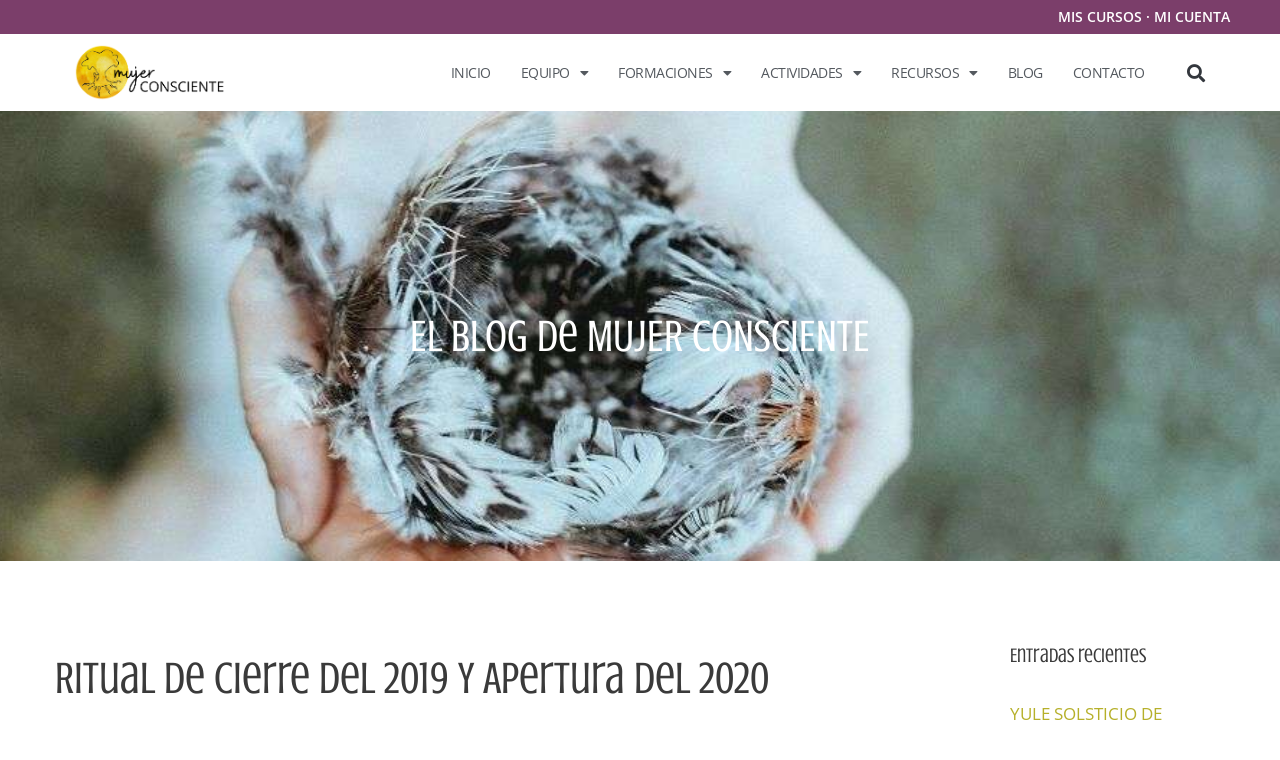

--- FILE ---
content_type: text/html; charset=UTF-8
request_url: https://mujerconsciente.org/ritual-de-cierre-del-2019-y-apertura-del-2020/
body_size: 41545
content:
<!DOCTYPE html>
<html lang="es" prefix="og: https://ogp.me/ns#">
<head>
	<meta charset="UTF-8">
		<style>img:is([sizes="auto" i], [sizes^="auto," i]) { contain-intrinsic-size: 3000px 1500px }</style>
	<meta name="viewport" content="width=device-width, initial-scale=1">
<!-- Optimización para motores de búsqueda de Rank Math -  https://rankmath.com/ -->
<title>Ritual de Cierre del 2019 y Apertura del 2020 &bull; Carmen Mujer Consciente</title><link rel="preload" data-rocket-preload as="image" href="https://mujerconsciente.org/wp-content/uploads/te-entrego-el-blog-de-Mujer-Consciente-Carme-Hernandez-Rosety.jpg" fetchpriority="high">
<meta name="robots" content="follow, index, max-snippet:-1, max-video-preview:-1, max-image-preview:large"/>
<link rel="canonical" href="https://mujerconsciente.org/ritual-de-cierre-del-2019-y-apertura-del-2020/" />
<meta property="og:locale" content="es_ES" />
<meta property="og:type" content="article" />
<meta property="og:title" content="Ritual de Cierre del 2019 y Apertura del 2020 &bull; Carmen Mujer Consciente" />
<meta property="og:description" content="&nbsp; Rituales  ·  27. diciembre 2019 &nbsp; ¿Cómo estás hoy?&#8230; Me alegro de encontrarme contigo, aunque las redes sociales no dan el calor de un encuentro presencial, a través de estas líneas y del ritual que vamos a realizar conjuntamente siento que vamos a hacer algo muy grande. Cuando estaba abriéndome a recibir la información ... &lt;p class=&quot;read-more-container&quot;&gt;&lt;a title=&quot;Ritual de Cierre del 2019 y Apertura del 2020&quot; class=&quot;read-more button&quot; href=&quot;https://mujerconsciente.org/ritual-de-cierre-del-2019-y-apertura-del-2020/#more-3089&quot; aria-label=&quot;Leer más sobre Ritual de Cierre del 2019 y Apertura del 2020&quot;&gt;Leer más...&lt;/a&gt;&lt;/p&gt;" />
<meta property="og:url" content="https://mujerconsciente.org/ritual-de-cierre-del-2019-y-apertura-del-2020/" />
<meta property="article:tag" content="apertura 2020" />
<meta property="article:tag" content="Carmen Hernández Rosety" />
<meta property="article:tag" content="fin de año 2019" />
<meta property="article:tag" content="Madre María" />
<meta property="article:tag" content="misión" />
<meta property="article:tag" content="Mujer Consciente" />
<meta property="article:tag" content="mujerconsciente.org" />
<meta property="article:tag" content="ritual de apertura" />
<meta property="article:tag" content="ritual de cierre" />
<meta property="article:tag" content="ritual fin de año" />
<meta property="article:tag" content="rituales" />
<meta property="article:section" content="Rituales" />
<meta property="og:updated_time" content="2020-12-16T15:46:53+01:00" />
<meta property="og:image" content="https://mujerconsciente.org/wp-content/uploads/image-169.jpg" />
<meta property="og:image:secure_url" content="https://mujerconsciente.org/wp-content/uploads/image-169.jpg" />
<meta property="og:image:width" content="456" />
<meta property="og:image:height" content="228" />
<meta property="og:image:alt" content="Image" />
<meta property="og:image:type" content="image/jpeg" />
<meta property="article:published_time" content="2019-12-27T00:00:00+01:00" />
<meta property="article:modified_time" content="2020-12-16T15:46:53+01:00" />
<meta name="twitter:card" content="summary_large_image" />
<meta name="twitter:title" content="Ritual de Cierre del 2019 y Apertura del 2020 &bull; Carmen Mujer Consciente" />
<meta name="twitter:description" content="&nbsp; Rituales  ·  27. diciembre 2019 &nbsp; ¿Cómo estás hoy?&#8230; Me alegro de encontrarme contigo, aunque las redes sociales no dan el calor de un encuentro presencial, a través de estas líneas y del ritual que vamos a realizar conjuntamente siento que vamos a hacer algo muy grande. Cuando estaba abriéndome a recibir la información ... &lt;p class=&quot;read-more-container&quot;&gt;&lt;a title=&quot;Ritual de Cierre del 2019 y Apertura del 2020&quot; class=&quot;read-more button&quot; href=&quot;https://mujerconsciente.org/ritual-de-cierre-del-2019-y-apertura-del-2020/#more-3089&quot; aria-label=&quot;Leer más sobre Ritual de Cierre del 2019 y Apertura del 2020&quot;&gt;Leer más...&lt;/a&gt;&lt;/p&gt;" />
<meta name="twitter:image" content="https://mujerconsciente.org/wp-content/uploads/image-169.jpg" />
<meta name="twitter:label1" content="Escrito por" />
<meta name="twitter:data1" content="Carmen Hernández Rosety" />
<meta name="twitter:label2" content="Tiempo de lectura" />
<meta name="twitter:data2" content="2 minutos" />
<script type="application/ld+json" class="rank-math-schema">{"@context":"https://schema.org","@graph":[{"@type":"Organization","@id":"https://mujerconsciente.org/#organization","name":"Mujer Consciente","url":"https://mujerconsciente.org","logo":{"@type":"ImageObject","@id":"https://mujerconsciente.org/#logo","url":"https://mujerconsciente.org/wp-content/uploads/cropped-LOGO-HORIZONTAL.png","contentUrl":"https://mujerconsciente.org/wp-content/uploads/cropped-LOGO-HORIZONTAL.png","inLanguage":"es","width":"1348","height":"505"}},{"@type":"WebSite","@id":"https://mujerconsciente.org/#website","url":"https://mujerconsciente.org","publisher":{"@id":"https://mujerconsciente.org/#organization"},"inLanguage":"es"},{"@type":"ImageObject","@id":"https://mujerconsciente.org/wp-content/uploads/image-169.jpg","url":"https://mujerconsciente.org/wp-content/uploads/image-169.jpg","width":"456","height":"228","caption":"Image","inLanguage":"es"},{"@type":"WebPage","@id":"https://mujerconsciente.org/ritual-de-cierre-del-2019-y-apertura-del-2020/#webpage","url":"https://mujerconsciente.org/ritual-de-cierre-del-2019-y-apertura-del-2020/","name":"Ritual de Cierre del 2019 y Apertura del 2020 &bull; Carmen Mujer Consciente","datePublished":"2019-12-27T00:00:00+01:00","dateModified":"2020-12-16T15:46:53+01:00","isPartOf":{"@id":"https://mujerconsciente.org/#website"},"primaryImageOfPage":{"@id":"https://mujerconsciente.org/wp-content/uploads/image-169.jpg"},"inLanguage":"es"},{"@type":"Person","@id":"https://mujerconsciente.org/ritual-de-cierre-del-2019-y-apertura-del-2020/#author","name":"Carmen Hern\u00e1ndez Rosety","image":{"@type":"ImageObject","@id":"https://secure.gravatar.com/avatar/1c9d0a5f8e92753a3690ff8e6093f3b97301cd94974f25eb761f254d0f47193a?s=96&amp;d=identicon&amp;r=g","url":"https://secure.gravatar.com/avatar/1c9d0a5f8e92753a3690ff8e6093f3b97301cd94974f25eb761f254d0f47193a?s=96&amp;d=identicon&amp;r=g","caption":"Carmen Hern\u00e1ndez Rosety","inLanguage":"es"},"sameAs":["https://mujerconsciente.org"],"worksFor":{"@id":"https://mujerconsciente.org/#organization"}},{"@type":"BlogPosting","headline":"Ritual de Cierre del 2019 y Apertura del 2020 &bull; Carmen Mujer Consciente","datePublished":"2019-12-27T00:00:00+01:00","dateModified":"2020-12-16T15:46:53+01:00","author":{"@id":"https://mujerconsciente.org/ritual-de-cierre-del-2019-y-apertura-del-2020/#author","name":"Carmen Hern\u00e1ndez Rosety"},"publisher":{"@id":"https://mujerconsciente.org/#organization"},"description":"Rituales \u00a0\u00b7\u00a0 27. diciembre 2019","name":"Ritual de Cierre del 2019 y Apertura del 2020 &bull; Carmen Mujer Consciente","@id":"https://mujerconsciente.org/ritual-de-cierre-del-2019-y-apertura-del-2020/#richSnippet","isPartOf":{"@id":"https://mujerconsciente.org/ritual-de-cierre-del-2019-y-apertura-del-2020/#webpage"},"image":{"@id":"https://mujerconsciente.org/wp-content/uploads/image-169.jpg"},"inLanguage":"es","mainEntityOfPage":{"@id":"https://mujerconsciente.org/ritual-de-cierre-del-2019-y-apertura-del-2020/#webpage"}}]}</script>
<!-- /Plugin Rank Math WordPress SEO -->

<link rel='dns-prefetch' href='//www.googletagmanager.com' />
<link rel='dns-prefetch' href='//ajax.googleapis.com' />
<link href='https://fonts.gstatic.com' crossorigin rel='preconnect' />
<link href='https://fonts.googleapis.com' crossorigin rel='preconnect' />
<link rel="alternate" type="application/rss+xml" title="Carmen Mujer Consciente &raquo; Feed" href="https://mujerconsciente.org/feed/" />
<link rel="alternate" type="application/rss+xml" title="Carmen Mujer Consciente &raquo; Feed de los comentarios" href="https://mujerconsciente.org/comments/feed/" />
<link rel="alternate" type="application/rss+xml" title="Carmen Mujer Consciente &raquo; Comentario Ritual de Cierre del 2019 y Apertura del 2020 del feed" href="https://mujerconsciente.org/ritual-de-cierre-del-2019-y-apertura-del-2020/feed/" />
		<!-- This site uses the Google Analytics by MonsterInsights plugin v9.9.0 - Using Analytics tracking - https://www.monsterinsights.com/ -->
							<script src="//www.googletagmanager.com/gtag/js?id=G-30KMD4SD7G"  data-cfasync="false" data-wpfc-render="false" async></script>
			<script data-cfasync="false" data-wpfc-render="false">
				var mi_version = '9.9.0';
				var mi_track_user = true;
				var mi_no_track_reason = '';
								var MonsterInsightsDefaultLocations = {"page_location":"https:\/\/mujerconsciente.org\/ritual-de-cierre-del-2019-y-apertura-del-2020\/"};
								if ( typeof MonsterInsightsPrivacyGuardFilter === 'function' ) {
					var MonsterInsightsLocations = (typeof MonsterInsightsExcludeQuery === 'object') ? MonsterInsightsPrivacyGuardFilter( MonsterInsightsExcludeQuery ) : MonsterInsightsPrivacyGuardFilter( MonsterInsightsDefaultLocations );
				} else {
					var MonsterInsightsLocations = (typeof MonsterInsightsExcludeQuery === 'object') ? MonsterInsightsExcludeQuery : MonsterInsightsDefaultLocations;
				}

								var disableStrs = [
										'ga-disable-G-30KMD4SD7G',
									];

				/* Function to detect opted out users */
				function __gtagTrackerIsOptedOut() {
					for (var index = 0; index < disableStrs.length; index++) {
						if (document.cookie.indexOf(disableStrs[index] + '=true') > -1) {
							return true;
						}
					}

					return false;
				}

				/* Disable tracking if the opt-out cookie exists. */
				if (__gtagTrackerIsOptedOut()) {
					for (var index = 0; index < disableStrs.length; index++) {
						window[disableStrs[index]] = true;
					}
				}

				/* Opt-out function */
				function __gtagTrackerOptout() {
					for (var index = 0; index < disableStrs.length; index++) {
						document.cookie = disableStrs[index] + '=true; expires=Thu, 31 Dec 2099 23:59:59 UTC; path=/';
						window[disableStrs[index]] = true;
					}
				}

				if ('undefined' === typeof gaOptout) {
					function gaOptout() {
						__gtagTrackerOptout();
					}
				}
								window.dataLayer = window.dataLayer || [];

				window.MonsterInsightsDualTracker = {
					helpers: {},
					trackers: {},
				};
				if (mi_track_user) {
					function __gtagDataLayer() {
						dataLayer.push(arguments);
					}

					function __gtagTracker(type, name, parameters) {
						if (!parameters) {
							parameters = {};
						}

						if (parameters.send_to) {
							__gtagDataLayer.apply(null, arguments);
							return;
						}

						if (type === 'event') {
														parameters.send_to = monsterinsights_frontend.v4_id;
							var hookName = name;
							if (typeof parameters['event_category'] !== 'undefined') {
								hookName = parameters['event_category'] + ':' + name;
							}

							if (typeof MonsterInsightsDualTracker.trackers[hookName] !== 'undefined') {
								MonsterInsightsDualTracker.trackers[hookName](parameters);
							} else {
								__gtagDataLayer('event', name, parameters);
							}
							
						} else {
							__gtagDataLayer.apply(null, arguments);
						}
					}

					__gtagTracker('js', new Date());
					__gtagTracker('set', {
						'developer_id.dZGIzZG': true,
											});
					if ( MonsterInsightsLocations.page_location ) {
						__gtagTracker('set', MonsterInsightsLocations);
					}
										__gtagTracker('config', 'G-30KMD4SD7G', {"forceSSL":"true","link_attribution":"true"} );
										window.gtag = __gtagTracker;										(function () {
						/* https://developers.google.com/analytics/devguides/collection/analyticsjs/ */
						/* ga and __gaTracker compatibility shim. */
						var noopfn = function () {
							return null;
						};
						var newtracker = function () {
							return new Tracker();
						};
						var Tracker = function () {
							return null;
						};
						var p = Tracker.prototype;
						p.get = noopfn;
						p.set = noopfn;
						p.send = function () {
							var args = Array.prototype.slice.call(arguments);
							args.unshift('send');
							__gaTracker.apply(null, args);
						};
						var __gaTracker = function () {
							var len = arguments.length;
							if (len === 0) {
								return;
							}
							var f = arguments[len - 1];
							if (typeof f !== 'object' || f === null || typeof f.hitCallback !== 'function') {
								if ('send' === arguments[0]) {
									var hitConverted, hitObject = false, action;
									if ('event' === arguments[1]) {
										if ('undefined' !== typeof arguments[3]) {
											hitObject = {
												'eventAction': arguments[3],
												'eventCategory': arguments[2],
												'eventLabel': arguments[4],
												'value': arguments[5] ? arguments[5] : 1,
											}
										}
									}
									if ('pageview' === arguments[1]) {
										if ('undefined' !== typeof arguments[2]) {
											hitObject = {
												'eventAction': 'page_view',
												'page_path': arguments[2],
											}
										}
									}
									if (typeof arguments[2] === 'object') {
										hitObject = arguments[2];
									}
									if (typeof arguments[5] === 'object') {
										Object.assign(hitObject, arguments[5]);
									}
									if ('undefined' !== typeof arguments[1].hitType) {
										hitObject = arguments[1];
										if ('pageview' === hitObject.hitType) {
											hitObject.eventAction = 'page_view';
										}
									}
									if (hitObject) {
										action = 'timing' === arguments[1].hitType ? 'timing_complete' : hitObject.eventAction;
										hitConverted = mapArgs(hitObject);
										__gtagTracker('event', action, hitConverted);
									}
								}
								return;
							}

							function mapArgs(args) {
								var arg, hit = {};
								var gaMap = {
									'eventCategory': 'event_category',
									'eventAction': 'event_action',
									'eventLabel': 'event_label',
									'eventValue': 'event_value',
									'nonInteraction': 'non_interaction',
									'timingCategory': 'event_category',
									'timingVar': 'name',
									'timingValue': 'value',
									'timingLabel': 'event_label',
									'page': 'page_path',
									'location': 'page_location',
									'title': 'page_title',
									'referrer' : 'page_referrer',
								};
								for (arg in args) {
																		if (!(!args.hasOwnProperty(arg) || !gaMap.hasOwnProperty(arg))) {
										hit[gaMap[arg]] = args[arg];
									} else {
										hit[arg] = args[arg];
									}
								}
								return hit;
							}

							try {
								f.hitCallback();
							} catch (ex) {
							}
						};
						__gaTracker.create = newtracker;
						__gaTracker.getByName = newtracker;
						__gaTracker.getAll = function () {
							return [];
						};
						__gaTracker.remove = noopfn;
						__gaTracker.loaded = true;
						window['__gaTracker'] = __gaTracker;
					})();
									} else {
										console.log("");
					(function () {
						function __gtagTracker() {
							return null;
						}

						window['__gtagTracker'] = __gtagTracker;
						window['gtag'] = __gtagTracker;
					})();
									}
			</script>
			
							<!-- / Google Analytics by MonsterInsights -->
		<script>
window._wpemojiSettings = {"baseUrl":"https:\/\/s.w.org\/images\/core\/emoji\/16.0.1\/72x72\/","ext":".png","svgUrl":"https:\/\/s.w.org\/images\/core\/emoji\/16.0.1\/svg\/","svgExt":".svg","source":{"concatemoji":"https:\/\/mujerconsciente.org\/wp-includes\/js\/wp-emoji-release.min.js?ver=6.8.3"}};
/*! This file is auto-generated */
!function(s,n){var o,i,e;function c(e){try{var t={supportTests:e,timestamp:(new Date).valueOf()};sessionStorage.setItem(o,JSON.stringify(t))}catch(e){}}function p(e,t,n){e.clearRect(0,0,e.canvas.width,e.canvas.height),e.fillText(t,0,0);var t=new Uint32Array(e.getImageData(0,0,e.canvas.width,e.canvas.height).data),a=(e.clearRect(0,0,e.canvas.width,e.canvas.height),e.fillText(n,0,0),new Uint32Array(e.getImageData(0,0,e.canvas.width,e.canvas.height).data));return t.every(function(e,t){return e===a[t]})}function u(e,t){e.clearRect(0,0,e.canvas.width,e.canvas.height),e.fillText(t,0,0);for(var n=e.getImageData(16,16,1,1),a=0;a<n.data.length;a++)if(0!==n.data[a])return!1;return!0}function f(e,t,n,a){switch(t){case"flag":return n(e,"\ud83c\udff3\ufe0f\u200d\u26a7\ufe0f","\ud83c\udff3\ufe0f\u200b\u26a7\ufe0f")?!1:!n(e,"\ud83c\udde8\ud83c\uddf6","\ud83c\udde8\u200b\ud83c\uddf6")&&!n(e,"\ud83c\udff4\udb40\udc67\udb40\udc62\udb40\udc65\udb40\udc6e\udb40\udc67\udb40\udc7f","\ud83c\udff4\u200b\udb40\udc67\u200b\udb40\udc62\u200b\udb40\udc65\u200b\udb40\udc6e\u200b\udb40\udc67\u200b\udb40\udc7f");case"emoji":return!a(e,"\ud83e\udedf")}return!1}function g(e,t,n,a){var r="undefined"!=typeof WorkerGlobalScope&&self instanceof WorkerGlobalScope?new OffscreenCanvas(300,150):s.createElement("canvas"),o=r.getContext("2d",{willReadFrequently:!0}),i=(o.textBaseline="top",o.font="600 32px Arial",{});return e.forEach(function(e){i[e]=t(o,e,n,a)}),i}function t(e){var t=s.createElement("script");t.src=e,t.defer=!0,s.head.appendChild(t)}"undefined"!=typeof Promise&&(o="wpEmojiSettingsSupports",i=["flag","emoji"],n.supports={everything:!0,everythingExceptFlag:!0},e=new Promise(function(e){s.addEventListener("DOMContentLoaded",e,{once:!0})}),new Promise(function(t){var n=function(){try{var e=JSON.parse(sessionStorage.getItem(o));if("object"==typeof e&&"number"==typeof e.timestamp&&(new Date).valueOf()<e.timestamp+604800&&"object"==typeof e.supportTests)return e.supportTests}catch(e){}return null}();if(!n){if("undefined"!=typeof Worker&&"undefined"!=typeof OffscreenCanvas&&"undefined"!=typeof URL&&URL.createObjectURL&&"undefined"!=typeof Blob)try{var e="postMessage("+g.toString()+"("+[JSON.stringify(i),f.toString(),p.toString(),u.toString()].join(",")+"));",a=new Blob([e],{type:"text/javascript"}),r=new Worker(URL.createObjectURL(a),{name:"wpTestEmojiSupports"});return void(r.onmessage=function(e){c(n=e.data),r.terminate(),t(n)})}catch(e){}c(n=g(i,f,p,u))}t(n)}).then(function(e){for(var t in e)n.supports[t]=e[t],n.supports.everything=n.supports.everything&&n.supports[t],"flag"!==t&&(n.supports.everythingExceptFlag=n.supports.everythingExceptFlag&&n.supports[t]);n.supports.everythingExceptFlag=n.supports.everythingExceptFlag&&!n.supports.flag,n.DOMReady=!1,n.readyCallback=function(){n.DOMReady=!0}}).then(function(){return e}).then(function(){var e;n.supports.everything||(n.readyCallback(),(e=n.source||{}).concatemoji?t(e.concatemoji):e.wpemoji&&e.twemoji&&(t(e.twemoji),t(e.wpemoji)))}))}((window,document),window._wpemojiSettings);
</script>
<link data-minify="1" rel='stylesheet' id='wgs2-css' href='https://mujerconsciente.org/wp-content/cache/min/1/wp-content/plugins/wp-google-search/wgs2.css?ver=1762337081' media='all' />
<link data-minify="1" rel='stylesheet' id='embed-pdf-viewer-css' href='https://mujerconsciente.org/wp-content/cache/min/1/wp-content/plugins/embed-pdf-viewer/css/embed-pdf-viewer.css?ver=1762337081' media='screen' />
<link data-minify="1" rel='stylesheet' id='wc-blocks-integration-css' href='https://mujerconsciente.org/wp-content/cache/min/1/wp-content/plugins/woocommerce-subscriptions/build/index.css?ver=1762337081' media='all' />
<link data-minify="1" rel='stylesheet' id='dashicons-css' href='https://mujerconsciente.org/wp-content/cache/min/1/wp-includes/css/dashicons.min.css?ver=1762337081' media='all' />
<link rel='stylesheet' id='generate-fonts-css' href='//fonts.googleapis.com/css?family=Open+Sans:300,300italic,regular,600,600italic,700,700italic,800,800italic|Crushed:regular' media='all' />
<style id='wp-emoji-styles-inline-css'>

	img.wp-smiley, img.emoji {
		display: inline !important;
		border: none !important;
		box-shadow: none !important;
		height: 1em !important;
		width: 1em !important;
		margin: 0 0.07em !important;
		vertical-align: -0.1em !important;
		background: none !important;
		padding: 0 !important;
	}
</style>
<link rel='stylesheet' id='wp-block-library-css' href='https://mujerconsciente.org/wp-includes/css/dist/block-library/style.min.css?ver=6.8.3' media='all' />
<style id='classic-theme-styles-inline-css'>
/*! This file is auto-generated */
.wp-block-button__link{color:#fff;background-color:#32373c;border-radius:9999px;box-shadow:none;text-decoration:none;padding:calc(.667em + 2px) calc(1.333em + 2px);font-size:1.125em}.wp-block-file__button{background:#32373c;color:#fff;text-decoration:none}
</style>
<style id='tropicalista-pdfembed-style-inline-css'>
.wp-block-tropicalista-pdfembed{height:500px}

</style>
<link data-minify="1" rel='stylesheet' id='sensei-pro-shared-module-sensei-fontawesome-css' href='https://mujerconsciente.org/wp-content/cache/min/1/wp-content/plugins/woothemes-sensei/plugins/sensei-pro/assets/dist/shared-module/sensei-fontawesome.css?ver=1762337081' media='all' />
<link rel='stylesheet' id='wp-components-css' href='https://mujerconsciente.org/wp-includes/css/dist/components/style.min.css?ver=6.8.3' media='all' />
<link data-minify="1" rel='stylesheet' id='sensei-interactive-blocks-styles-css' href='https://mujerconsciente.org/wp-content/cache/min/1/wp-content/plugins/woothemes-sensei/plugins/sensei-pro/assets/dist/interactive-blocks/interactive-blocks-styles.css?ver=1762337081' media='all' />
<link data-minify="1" rel='stylesheet' id='woocommerce-add-to-cart-form-style-css' href='https://mujerconsciente.org/wp-content/cache/min/1/wp-content/plugins/woocommerce/assets/client/blocks/woocommerce/add-to-cart-form-style.css?ver=1762337081' media='all' />
<style id='woocommerce-product-button-style-inline-css'>
.wp-block-button.wc-block-components-product-button{align-items:center;display:flex;flex-direction:column;gap:12px;justify-content:center;white-space:normal;word-break:break-word}.wp-block-button.wc-block-components-product-button.is-style-outline .wp-block-button__link{border:2px solid}.wp-block-button.wc-block-components-product-button.is-style-outline .wp-block-button__link:not(.has-text-color){color:currentColor}.wp-block-button.wc-block-components-product-button.is-style-outline .wp-block-button__link:not(.has-background){background-color:transparent;background-image:none}.wp-block-button.wc-block-components-product-button.has-custom-width .wp-block-button__link{box-sizing:border-box}.wp-block-button.wc-block-components-product-button.wp-block-button__width-25 .wp-block-button__link{width:25%}.wp-block-button.wc-block-components-product-button.wp-block-button__width-50 .wp-block-button__link{width:50%}.wp-block-button.wc-block-components-product-button.wp-block-button__width-75 .wp-block-button__link{width:75%}.wp-block-button.wc-block-components-product-button.wp-block-button__width-100 .wp-block-button__link{width:100%}.wp-block-button.wc-block-components-product-button .wp-block-button__link{display:inline-flex;font-size:1em;justify-content:center;text-align:center;white-space:normal;width:auto;word-break:break-word}.wp-block-button.wc-block-components-product-button a[hidden]{display:none}@keyframes slideOut{0%{transform:translateY(0)}to{transform:translateY(-100%)}}@keyframes slideIn{0%{opacity:0;transform:translateY(90%)}to{opacity:1;transform:translate(0)}}.wp-block-button.wc-block-components-product-button.align-left{align-items:flex-start}.wp-block-button.wc-block-components-product-button.align-right{align-items:flex-end}.wp-block-button.wc-block-components-product-button .wc-block-components-product-button__button{align-items:center;border-style:none;display:inline-flex;justify-content:center;line-height:inherit;overflow:hidden;white-space:normal;word-break:break-word}.wp-block-button.wc-block-components-product-button .wc-block-components-product-button__button span.wc-block-slide-out{animation:slideOut .1s linear 1 normal forwards}.wp-block-button.wc-block-components-product-button .wc-block-components-product-button__button span.wc-block-slide-in{animation:slideIn .1s linear 1 normal}.wp-block-button.wc-block-components-product-button .wc-block-components-product-button__button--placeholder{background-color:currentColor!important;border:0!important;border-radius:.25rem;box-shadow:none;color:currentColor!important;display:block;line-height:1;max-width:100%!important;min-height:3em;min-width:8em;opacity:.15;outline:0!important;overflow:hidden!important;pointer-events:none;position:relative!important;width:100%;z-index:1}.wp-block-button.wc-block-components-product-button .wc-block-components-product-button__button--placeholder>*{visibility:hidden}.wp-block-button.wc-block-components-product-button .wc-block-components-product-button__button--placeholder:after{animation:loading__animation 1.5s ease-in-out infinite;background-image:linear-gradient(90deg,currentColor,hsla(0,0%,96%,.302),currentColor);background-repeat:no-repeat;content:" ";display:block;height:100%;left:0;position:absolute;right:0;top:0;transform:translateX(-100%)}@keyframes loading__animation{to{transform:translateX(100%)}}@media screen and (prefers-reduced-motion:reduce){.wp-block-button.wc-block-components-product-button .wc-block-components-product-button__button--placeholder{animation:none}}.wc-block-all-products .wp-block-button.wc-block-components-product-button{margin-bottom:12px}.theme-twentytwentyone .editor-styles-wrapper .wc-block-components-product-button .wp-block-button__link{background-color:var(--button--color-background);border-color:var(--button--color-background);color:var(--button--color-text)}

</style>
<style id='woocommerce-product-collection-style-inline-css'>
.wp-block-woocommerce-product-collection .wc-block-components-product-stock-indicator{text-align:center}.wc-block-components-notice-banner .wc-block-components-button.wc-block-components-notice-banner__dismiss[hidden]{display:none}

</style>
<style id='woocommerce-product-filters-style-inline-css'>
:where(.wc-block-product-filters){--top-padding:var(--wp-admin--admin-bar--height);display:inline-flex}@media(max-width:782px){:where(.wc-block-product-filters){--top-padding:var(--adminbar-mobile-padding,0)}}:where(.wc-block-product-filters) .wc-block-product-filters__close-overlay,:where(.wc-block-product-filters) .wc-block-product-filters__open-overlay{align-items:center;background:transparent;border:transparent;color:inherit;display:flex;font-size:.875em;padding:0}:where(.wc-block-product-filters) .wc-block-product-filters__close-overlay svg,:where(.wc-block-product-filters) .wc-block-product-filters__open-overlay svg{fill:currentColor}:where(.wc-block-product-filters) .wc-block-product-filters__close-overlay span,:where(.wc-block-product-filters) .wc-block-product-filters__open-overlay span{padding:0 5px}:where(.wc-block-product-filters) .wc-block-product-filters__open-overlay svg{height:var(--wc-product-filters-overlay-icon-size,1.5em);width:var(--wc-product-filters-overlay-icon-size,1.5em)}:where(.wc-block-product-filters) .wc-block-product-filters__overlay{background-color:transparent;inset:0;pointer-events:none;position:fixed;top:var(--top-padding);transition:background-color .5s;z-index:9999}:where(.wc-block-product-filters) .wc-block-product-filters__overlay-wrapper{height:100%;position:relative;width:100%}:where(.wc-block-product-filters) .wc-block-product-filters__overlay-dialog{background-color:var(--wc-product-filters-overlay-background-color,var(--wc-product-filters-background-color,var(--wp--preset--color--base,#fff)));color:var(--wc-product-filters-overlay-text-color,var(--wc-product-filters-text-color,var(--wp--preset--color--base,#111)));display:flex!important;flex-direction:column;gap:var(--wp--preset--spacing--40);inset:0;max-height:100%;position:absolute;transform:translateY(100vh);transition:none}:where(.wc-block-product-filters) .wc-block-product-filters__overlay-header{display:flex;flex-flow:row-reverse;padding:var(--wp--preset--spacing--30) var(--wp--preset--spacing--40) 0}:where(.wc-block-product-filters) .wc-block-product-filters__overlay-content{display:flex;flex-direction:column;flex-grow:1;gap:var(--wc-product-filter-block-spacing,var(--wp--style--block-gap,1.2rem));overflow-y:scroll;padding:0 var(--wp--preset--spacing--40)}:where(.wc-block-product-filters) .wc-block-product-filters__overlay-content>:first-child{margin-top:0}:where(.wc-block-product-filters) .wc-block-product-filters__overlay-footer{box-shadow:0 -4px 8px 0 rgba(0,0,0,.102);padding:var(--wp--preset--spacing--30) var(--wp--preset--spacing--40)}:where(.wc-block-product-filters) .wc-block-product-filters__apply{width:100%}:where(.wc-block-product-filters).is-overlay-opened .wc-block-product-filters__overlay{background-color:rgba(95,95,95,.35);pointer-events:auto;z-index:9999}:where(.wc-block-product-filters).is-overlay-opened .wc-block-product-filters__overlay-dialog{color:var(--wc-product-filters-overlay-color,inherit);transform:translateY(0);transition:transform .5s}@media(min-width:601px){:where(.wc-block-product-filters),:where(.wc-block-product-filters).is-overlay-opened{display:flex}:where(.wc-block-product-filters) .wc-block-product-filters__open-overlay,:where(.wc-block-product-filters) .wc-block-product-filters__overlay-footer,:where(.wc-block-product-filters) .wc-block-product-filters__overlay-header,:where(.wc-block-product-filters).is-overlay-opened .wc-block-product-filters__open-overlay,:where(.wc-block-product-filters).is-overlay-opened .wc-block-product-filters__overlay-footer,:where(.wc-block-product-filters).is-overlay-opened .wc-block-product-filters__overlay-header{display:none}:where(.wc-block-product-filters) .wc-block-product-filters__overlay,:where(.wc-block-product-filters).is-overlay-opened .wc-block-product-filters__overlay{background:inherit;color:inherit;inset:0;pointer-events:auto;position:relative;transition:none}:where(.wc-block-product-filters) .wc-block-product-filters__overlay-wrapper,:where(.wc-block-product-filters).is-overlay-opened .wc-block-product-filters__overlay-wrapper{background:inherit;color:inherit;height:auto;width:auto}:where(.wc-block-product-filters) .wc-block-product-filters__overlay-dialog,:where(.wc-block-product-filters).is-overlay-opened .wc-block-product-filters__overlay-dialog{background:inherit;color:inherit;position:relative;transform:none}:where(.wc-block-product-filters) .wc-block-product-filters__overlay-content,:where(.wc-block-product-filters).is-overlay-opened .wc-block-product-filters__overlay-content{background:inherit;color:inherit;flex-grow:1;overflow:visible;padding:0}}@media(max-width:600px){:where(.wc-block-product-filters) .wc-block-product-filters__overlay-content .wp-block-group{display:block}:where(.wc-block-product-filters) .wc-block-product-filters__overlay-content .wp-block-group>div{margin:20px 0}}.wc-block-product-filter--hidden{display:none}

</style>
<link data-minify="1" rel='stylesheet' id='woocommerce-product-filter-price-slider-style-css' href='https://mujerconsciente.org/wp-content/cache/min/1/wp-content/plugins/woocommerce/assets/client/blocks/woocommerce/product-filter-price-slider-style.css?ver=1762337081' media='all' />
<style id='woocommerce-product-filter-removable-chips-style-inline-css'>
.wc-block-product-filter-removable-chips.is-vertical .wc-block-product-filter-removable-chips__items{flex-direction:column}.wc-block-product-filter-removable-chips.is-content-justification-center .wc-block-product-filter-removable-chips__items{justify-content:center}.wc-block-product-filter-removable-chips.is-content-justification-right .wc-block-product-filter-removable-chips__items{justify-content:flex-end}.wc-block-product-filter-removable-chips.is-content-justification-space-between .wc-block-product-filter-removable-chips__items{justify-content:space-between}.wc-block-product-filter-removable-chips.is-horizontal .wc-block-product-filter-removable-chips__items{width:100%}.wc-block-product-filter-removable-chips__items{color:var(--wc-product-filter-removable-chips-text,currentColor);display:inline-flex;flex-wrap:wrap;gap:4px;list-style:none;margin:0;padding:0}.wc-block-product-filter-removable-chips__items .wc-block-product-filter-removable-chips__item{align-items:center;appearance:none;background:var(--wc-product-filter-removable-chips-background,transparent);border:1px solid var(--wc-product-filter-removable-chips-border,color-mix(in srgb,currentColor 20%,transparent));border-radius:2px;display:flex;font-size:.875em;gap:8px;justify-content:space-between;padding:.25em .75em}.wc-block-product-filter-removable-chips__items .wc-block-product-filter-removable-chips__item .wc-block-product-filter-removable-chips__remove{align-items:center;background-color:transparent;border:none;color:var(--wc-product-filter-removable-chips-text,currentColor);cursor:pointer;display:flex;margin:0;padding:0}.wc-block-product-filter-removable-chips__items .wc-block-product-filter-removable-chips__item .wc-block-product-filter-removable-chips__remove .wc-block-product-filter-removable-chips__remove-icon{fill:currentColor}

</style>
<style id='woocommerce-product-filter-checkbox-list-style-inline-css'>
.wc-block-product-filter-checkbox-list__list{list-style:none outside;margin:0;padding:0}.wc-block-product-filter-checkbox-list__label{align-items:center;display:inline-flex;gap:.625em}.wc-block-product-filter-checkbox-list__item .wc-block-product-filter-checkbox-list__label{margin-bottom:0}:where(.wc-block-product-filter-checkbox-list__input-wrapper){display:block;position:relative}.wc-block-product-filter-checkbox-list__input-wrapper:before{background:currentColor;border-radius:2px;content:"";height:1em;left:0;opacity:.1;pointer-events:none;position:absolute;top:0;width:1em}.has-option-element-color .wc-block-product-filter-checkbox-list__input-wrapper:before{display:none}input[type=checkbox].wc-block-product-filter-checkbox-list__input{appearance:none;background:var(--wc-product-filter-checkbox-list-option-element,transparent);border:1px solid var(--wc-product-filter-checkbox-list-option-element-border,transparent);border-radius:2px;color:inherit;cursor:pointer;display:block;font-size:inherit;height:1em;margin:0;width:1em}input[type=checkbox].wc-block-product-filter-checkbox-list__input:focus{outline-color:var(--wc-product-filter-checkbox-list-option-element-border,currentColor);outline-width:1px}svg.wc-block-product-filter-checkbox-list__mark{box-sizing:border-box;color:var(--wc-product-filter-checkbox-list-option-element-selected,currentColor);display:none;height:1em;left:0;padding:.2em;position:absolute;top:0;width:1em}input[type=checkbox].wc-block-product-filter-checkbox-list__input:checked:after,input[type=checkbox].wc-block-product-filter-checkbox-list__input:checked:before{content:none}input[type=checkbox].wc-block-product-filter-checkbox-list__input:checked+.wc-block-product-filter-checkbox-list__mark{display:block;pointer-events:none}:where(.wc-block-product-filter-checkbox-list__text-wrapper){align-items:center;display:inline-flex;font-size:.875em;gap:4px}.wc-block-product-filter-checkbox-list__show-more{appearance:none;background:transparent;border:none;font-family:inherit;padding:0;text-decoration:underline}

</style>
<style id='woocommerce-product-filter-chips-style-inline-css'>
:where(.wc-block-product-filter-chips__items){display:flex;flex-wrap:wrap;gap:4px}.wc-block-product-filter-chips__item{appearance:none;background:transparent;border:1px solid color-mix(in srgb,currentColor 20%,transparent);border-radius:2px;color:var(--wc-product-filter-chips-text,currentColor);cursor:pointer;font-family:inherit;font-size:.875em;padding:4px 8px}.has-chip-text-color .wc-block-product-filter-chips__item{color:var(--wc-product-filter-chips-text)}.has-chip-background-color .wc-block-product-filter-chips__item{background:var(--wc-product-filter-chips-background)}.has-chip-border-color .wc-block-product-filter-chips__item{border-color:var(--wc-product-filter-chips-border)}.wc-block-product-filter-chips__item[aria-checked=true]{background:currentColor}.has-selected-chip-text-color .wc-block-product-filter-chips__item[aria-checked=true]{color:var(--wc-product-filter-chips-selected-text)}.has-selected-chip-background-color .wc-block-product-filter-chips__item[aria-checked=true]{background:var(--wc-product-filter-chips-selected-background)}.has-selected-chip-border-color .wc-block-product-filter-chips__item[aria-checked=true]{border-color:var(--wc-product-filter-chips-selected-border)}:where(.wc-block-product-filter-chips__label){align-items:center;display:inline-flex;gap:4px}.wc-block-product-filter-chips:not(.has-selected-chip-text-color) .wc-block-product-filter-chips__item[aria-checked=true]>.wc-block-product-filter-chips__label{filter:invert(100%)}.wc-block-product-filter-chips__show-more{appearance:none;background:transparent;border:none;font-family:inherit;padding:0;text-decoration:underline}

</style>
<link data-minify="1" rel='stylesheet' id='woocommerce-product-gallery-style-css' href='https://mujerconsciente.org/wp-content/cache/min/1/wp-content/plugins/woocommerce/assets/client/blocks/woocommerce/product-gallery-style.css?ver=1762337081' media='all' />
<style id='woocommerce-product-template-style-inline-css'>
.wc-block-product-template{list-style:none;margin-bottom:0;margin-top:0;max-width:100%;padding:0}.wc-block-product-template.wc-block-product-template{background:none}.wc-block-product-template.is-flex-container{display:flex;flex-direction:row;flex-wrap:wrap;gap:1.25em}.wc-block-product-template.is-flex-container>li{list-style:none;margin:0;width:100%}@media(min-width:600px){.wc-block-product-template.is-flex-container.is-flex-container.columns-2>li{width:calc(50% - .625em)}.wc-block-product-template.is-flex-container.is-flex-container.columns-3>li{width:calc(33.33333% - .83333em)}.wc-block-product-template.is-flex-container.is-flex-container.columns-4>li{width:calc(25% - .9375em)}.wc-block-product-template.is-flex-container.is-flex-container.columns-5>li{width:calc(20% - 1em)}.wc-block-product-template.is-flex-container.is-flex-container.columns-6>li{width:calc(16.66667% - 1.04167em)}}.wc-block-product-template__responsive{grid-gap:1.25em;display:grid}.wc-block-product-template__responsive.columns-2{grid-template-columns:repeat(auto-fill,minmax(max(150px,calc(50% - .625em)),1fr))}.wc-block-product-template__responsive.columns-3{grid-template-columns:repeat(auto-fill,minmax(max(150px,calc(33.33333% - .83333em)),1fr))}.wc-block-product-template__responsive.columns-4{grid-template-columns:repeat(auto-fill,minmax(max(150px,calc(25% - .9375em)),1fr))}.wc-block-product-template__responsive.columns-5{grid-template-columns:repeat(auto-fill,minmax(max(150px,calc(20% - 1em)),1fr))}.wc-block-product-template__responsive.columns-6{grid-template-columns:repeat(auto-fill,minmax(max(150px,calc(16.66667% - 1.04167em)),1fr))}.wc-block-product-template__responsive>li{margin-block-start:0}:where(.wc-block-product-template .wc-block-product)>:not(:last-child){margin-bottom:.75rem;margin-top:0}.is-product-collection-layout-list .wc-block-product:not(:last-child){margin-bottom:1.2rem}

</style>
<link data-minify="1" rel='stylesheet' id='sensei-theme-blocks-css' href='https://mujerconsciente.org/wp-content/cache/min/1/wp-content/plugins/sensei-lms/assets/dist/css/sensei-theme-blocks.css?ver=1762337081' media='all' />
<link data-minify="1" rel='stylesheet' id='sensei-sidebar-mobile-menu-css' href='https://mujerconsciente.org/wp-content/cache/min/1/wp-content/plugins/sensei-lms/assets/dist/css/sensei-course-theme/sidebar-mobile-menu.css?ver=1762337081' media='all' />
<link data-minify="1" rel='stylesheet' id='ultp-gutenberg-blocks-css' href='https://mujerconsciente.org/wp-content/cache/min/1/wp-content/plugins/uncanny-toolkit-pro/src/blocks/dist/index.css?ver=1762337081' media='all' />
<link data-minify="1" rel='stylesheet' id='sensei-join-group-block-style-css' href='https://mujerconsciente.org/wp-content/cache/min/1/wp-content/plugins/woothemes-sensei/plugins/sensei-pro/assets/dist/style-student-groups/join-group-block.css?ver=1762337081' media='all' />
<link data-minify="1" rel='stylesheet' id='sensei-group-members-list-block-style-css' href='https://mujerconsciente.org/wp-content/cache/min/1/wp-content/plugins/woothemes-sensei/plugins/sensei-pro/assets/dist/style-student-groups/group-members-list-block.css?ver=1762337081' media='all' />
<link data-minify="1" rel='stylesheet' id='enr-blocks-integration-css' href='https://mujerconsciente.org/wp-content/cache/min/1/wp-content/plugins/enhancer-for-woocommerce-subscriptions/assets/blocks/frontend/index.css?ver=1762337081' media='all' />
<style id='global-styles-inline-css'>
:root{--wp--preset--aspect-ratio--square: 1;--wp--preset--aspect-ratio--4-3: 4/3;--wp--preset--aspect-ratio--3-4: 3/4;--wp--preset--aspect-ratio--3-2: 3/2;--wp--preset--aspect-ratio--2-3: 2/3;--wp--preset--aspect-ratio--16-9: 16/9;--wp--preset--aspect-ratio--9-16: 9/16;--wp--preset--color--black: #000000;--wp--preset--color--cyan-bluish-gray: #abb8c3;--wp--preset--color--white: #ffffff;--wp--preset--color--pale-pink: #f78da7;--wp--preset--color--vivid-red: #cf2e2e;--wp--preset--color--luminous-vivid-orange: #ff6900;--wp--preset--color--luminous-vivid-amber: #fcb900;--wp--preset--color--light-green-cyan: #7bdcb5;--wp--preset--color--vivid-green-cyan: #00d084;--wp--preset--color--pale-cyan-blue: #8ed1fc;--wp--preset--color--vivid-cyan-blue: #0693e3;--wp--preset--color--vivid-purple: #9b51e0;--wp--preset--color--contrast: var(--contrast);--wp--preset--color--contrast-2: var(--contrast-2);--wp--preset--color--contrast-3: var(--contrast-3);--wp--preset--color--base: var(--base);--wp--preset--color--base-2: var(--base-2);--wp--preset--color--base-3: var(--base-3);--wp--preset--color--accent: var(--accent);--wp--preset--gradient--vivid-cyan-blue-to-vivid-purple: linear-gradient(135deg,rgba(6,147,227,1) 0%,rgb(155,81,224) 100%);--wp--preset--gradient--light-green-cyan-to-vivid-green-cyan: linear-gradient(135deg,rgb(122,220,180) 0%,rgb(0,208,130) 100%);--wp--preset--gradient--luminous-vivid-amber-to-luminous-vivid-orange: linear-gradient(135deg,rgba(252,185,0,1) 0%,rgba(255,105,0,1) 100%);--wp--preset--gradient--luminous-vivid-orange-to-vivid-red: linear-gradient(135deg,rgba(255,105,0,1) 0%,rgb(207,46,46) 100%);--wp--preset--gradient--very-light-gray-to-cyan-bluish-gray: linear-gradient(135deg,rgb(238,238,238) 0%,rgb(169,184,195) 100%);--wp--preset--gradient--cool-to-warm-spectrum: linear-gradient(135deg,rgb(74,234,220) 0%,rgb(151,120,209) 20%,rgb(207,42,186) 40%,rgb(238,44,130) 60%,rgb(251,105,98) 80%,rgb(254,248,76) 100%);--wp--preset--gradient--blush-light-purple: linear-gradient(135deg,rgb(255,206,236) 0%,rgb(152,150,240) 100%);--wp--preset--gradient--blush-bordeaux: linear-gradient(135deg,rgb(254,205,165) 0%,rgb(254,45,45) 50%,rgb(107,0,62) 100%);--wp--preset--gradient--luminous-dusk: linear-gradient(135deg,rgb(255,203,112) 0%,rgb(199,81,192) 50%,rgb(65,88,208) 100%);--wp--preset--gradient--pale-ocean: linear-gradient(135deg,rgb(255,245,203) 0%,rgb(182,227,212) 50%,rgb(51,167,181) 100%);--wp--preset--gradient--electric-grass: linear-gradient(135deg,rgb(202,248,128) 0%,rgb(113,206,126) 100%);--wp--preset--gradient--midnight: linear-gradient(135deg,rgb(2,3,129) 0%,rgb(40,116,252) 100%);--wp--preset--font-size--small: 13px;--wp--preset--font-size--medium: 20px;--wp--preset--font-size--large: 36px;--wp--preset--font-size--x-large: 42px;--wp--preset--spacing--20: 0.44rem;--wp--preset--spacing--30: 0.67rem;--wp--preset--spacing--40: 1rem;--wp--preset--spacing--50: 1.5rem;--wp--preset--spacing--60: 2.25rem;--wp--preset--spacing--70: 3.38rem;--wp--preset--spacing--80: 5.06rem;--wp--preset--shadow--natural: 6px 6px 9px rgba(0, 0, 0, 0.2);--wp--preset--shadow--deep: 12px 12px 50px rgba(0, 0, 0, 0.4);--wp--preset--shadow--sharp: 6px 6px 0px rgba(0, 0, 0, 0.2);--wp--preset--shadow--outlined: 6px 6px 0px -3px rgba(255, 255, 255, 1), 6px 6px rgba(0, 0, 0, 1);--wp--preset--shadow--crisp: 6px 6px 0px rgba(0, 0, 0, 1);}:where(.is-layout-flex){gap: 0.5em;}:where(.is-layout-grid){gap: 0.5em;}body .is-layout-flex{display: flex;}.is-layout-flex{flex-wrap: wrap;align-items: center;}.is-layout-flex > :is(*, div){margin: 0;}body .is-layout-grid{display: grid;}.is-layout-grid > :is(*, div){margin: 0;}:where(.wp-block-columns.is-layout-flex){gap: 2em;}:where(.wp-block-columns.is-layout-grid){gap: 2em;}:where(.wp-block-post-template.is-layout-flex){gap: 1.25em;}:where(.wp-block-post-template.is-layout-grid){gap: 1.25em;}.has-black-color{color: var(--wp--preset--color--black) !important;}.has-cyan-bluish-gray-color{color: var(--wp--preset--color--cyan-bluish-gray) !important;}.has-white-color{color: var(--wp--preset--color--white) !important;}.has-pale-pink-color{color: var(--wp--preset--color--pale-pink) !important;}.has-vivid-red-color{color: var(--wp--preset--color--vivid-red) !important;}.has-luminous-vivid-orange-color{color: var(--wp--preset--color--luminous-vivid-orange) !important;}.has-luminous-vivid-amber-color{color: var(--wp--preset--color--luminous-vivid-amber) !important;}.has-light-green-cyan-color{color: var(--wp--preset--color--light-green-cyan) !important;}.has-vivid-green-cyan-color{color: var(--wp--preset--color--vivid-green-cyan) !important;}.has-pale-cyan-blue-color{color: var(--wp--preset--color--pale-cyan-blue) !important;}.has-vivid-cyan-blue-color{color: var(--wp--preset--color--vivid-cyan-blue) !important;}.has-vivid-purple-color{color: var(--wp--preset--color--vivid-purple) !important;}.has-black-background-color{background-color: var(--wp--preset--color--black) !important;}.has-cyan-bluish-gray-background-color{background-color: var(--wp--preset--color--cyan-bluish-gray) !important;}.has-white-background-color{background-color: var(--wp--preset--color--white) !important;}.has-pale-pink-background-color{background-color: var(--wp--preset--color--pale-pink) !important;}.has-vivid-red-background-color{background-color: var(--wp--preset--color--vivid-red) !important;}.has-luminous-vivid-orange-background-color{background-color: var(--wp--preset--color--luminous-vivid-orange) !important;}.has-luminous-vivid-amber-background-color{background-color: var(--wp--preset--color--luminous-vivid-amber) !important;}.has-light-green-cyan-background-color{background-color: var(--wp--preset--color--light-green-cyan) !important;}.has-vivid-green-cyan-background-color{background-color: var(--wp--preset--color--vivid-green-cyan) !important;}.has-pale-cyan-blue-background-color{background-color: var(--wp--preset--color--pale-cyan-blue) !important;}.has-vivid-cyan-blue-background-color{background-color: var(--wp--preset--color--vivid-cyan-blue) !important;}.has-vivid-purple-background-color{background-color: var(--wp--preset--color--vivid-purple) !important;}.has-black-border-color{border-color: var(--wp--preset--color--black) !important;}.has-cyan-bluish-gray-border-color{border-color: var(--wp--preset--color--cyan-bluish-gray) !important;}.has-white-border-color{border-color: var(--wp--preset--color--white) !important;}.has-pale-pink-border-color{border-color: var(--wp--preset--color--pale-pink) !important;}.has-vivid-red-border-color{border-color: var(--wp--preset--color--vivid-red) !important;}.has-luminous-vivid-orange-border-color{border-color: var(--wp--preset--color--luminous-vivid-orange) !important;}.has-luminous-vivid-amber-border-color{border-color: var(--wp--preset--color--luminous-vivid-amber) !important;}.has-light-green-cyan-border-color{border-color: var(--wp--preset--color--light-green-cyan) !important;}.has-vivid-green-cyan-border-color{border-color: var(--wp--preset--color--vivid-green-cyan) !important;}.has-pale-cyan-blue-border-color{border-color: var(--wp--preset--color--pale-cyan-blue) !important;}.has-vivid-cyan-blue-border-color{border-color: var(--wp--preset--color--vivid-cyan-blue) !important;}.has-vivid-purple-border-color{border-color: var(--wp--preset--color--vivid-purple) !important;}.has-vivid-cyan-blue-to-vivid-purple-gradient-background{background: var(--wp--preset--gradient--vivid-cyan-blue-to-vivid-purple) !important;}.has-light-green-cyan-to-vivid-green-cyan-gradient-background{background: var(--wp--preset--gradient--light-green-cyan-to-vivid-green-cyan) !important;}.has-luminous-vivid-amber-to-luminous-vivid-orange-gradient-background{background: var(--wp--preset--gradient--luminous-vivid-amber-to-luminous-vivid-orange) !important;}.has-luminous-vivid-orange-to-vivid-red-gradient-background{background: var(--wp--preset--gradient--luminous-vivid-orange-to-vivid-red) !important;}.has-very-light-gray-to-cyan-bluish-gray-gradient-background{background: var(--wp--preset--gradient--very-light-gray-to-cyan-bluish-gray) !important;}.has-cool-to-warm-spectrum-gradient-background{background: var(--wp--preset--gradient--cool-to-warm-spectrum) !important;}.has-blush-light-purple-gradient-background{background: var(--wp--preset--gradient--blush-light-purple) !important;}.has-blush-bordeaux-gradient-background{background: var(--wp--preset--gradient--blush-bordeaux) !important;}.has-luminous-dusk-gradient-background{background: var(--wp--preset--gradient--luminous-dusk) !important;}.has-pale-ocean-gradient-background{background: var(--wp--preset--gradient--pale-ocean) !important;}.has-electric-grass-gradient-background{background: var(--wp--preset--gradient--electric-grass) !important;}.has-midnight-gradient-background{background: var(--wp--preset--gradient--midnight) !important;}.has-small-font-size{font-size: var(--wp--preset--font-size--small) !important;}.has-medium-font-size{font-size: var(--wp--preset--font-size--medium) !important;}.has-large-font-size{font-size: var(--wp--preset--font-size--large) !important;}.has-x-large-font-size{font-size: var(--wp--preset--font-size--x-large) !important;}
:where(.wp-block-post-template.is-layout-flex){gap: 1.25em;}:where(.wp-block-post-template.is-layout-grid){gap: 1.25em;}
:where(.wp-block-columns.is-layout-flex){gap: 2em;}:where(.wp-block-columns.is-layout-grid){gap: 2em;}
:root :where(.wp-block-pullquote){font-size: 1.5em;line-height: 1.6;}
</style>
<link data-minify="1" rel='stylesheet' id='wscsd-front-style-css' href='https://mujerconsciente.org/wp-content/cache/min/1/wp-content/plugins/custom-start-date-for-woocommerce-subscriptions/css/style.css?ver=1762337081' media='all' />
<link data-minify="1" rel='stylesheet' id='jquery-ui-datepicker-style-css' href='https://mujerconsciente.org/wp-content/cache/min/1/ajax/libs/jqueryui/1.10.4/themes/smoothness/jquery-ui.css?ver=1762337081' media='all' />
<link data-minify="1" rel='stylesheet' id='module-frontend-css' href='https://mujerconsciente.org/wp-content/cache/min/1/wp-content/plugins/sensei-lms/assets/dist/css/modules-frontend.css?ver=1762337081' media='all' />
<link data-minify="1" rel='stylesheet' id='pages-frontend-css' href='https://mujerconsciente.org/wp-content/cache/min/1/wp-content/plugins/sensei-lms/assets/dist/css/pages-frontend.css?ver=1762337081' media='all' />
<link data-minify="1" rel='stylesheet' id='sensei-frontend-css' href='https://mujerconsciente.org/wp-content/cache/min/1/wp-content/plugins/sensei-lms/assets/dist/css/frontend.css?ver=1762337081' media='screen' />
<link data-minify="1" rel='stylesheet' id='stripe-handler-ng-style-css' href='https://mujerconsciente.org/wp-content/cache/min/1/wp-content/plugins/stripe-payments/public/assets/css/public.css?ver=1762337081' media='all' />
<link rel='stylesheet' id='uncannyowl-learndash-toolkit-free-css' href='https://mujerconsciente.org/wp-content/plugins/uncanny-learndash-toolkit/src/assets/frontend/dist/bundle.min.css?ver=3.7.0.3' media='all' />
<link data-minify="1" rel='stylesheet' id='ultp-frontend-css' href='https://mujerconsciente.org/wp-content/cache/min/1/wp-content/plugins/uncanny-toolkit-pro/src/assets/dist/frontend/bundle.min.css?ver=1762337081' media='all' />
<link data-minify="1" rel='stylesheet' id='woocommerce-layout-css' href='https://mujerconsciente.org/wp-content/cache/min/1/wp-content/plugins/woocommerce/assets/css/woocommerce-layout.css?ver=1762337081' media='all' />
<link data-minify="1" rel='stylesheet' id='woocommerce-smallscreen-css' href='https://mujerconsciente.org/wp-content/cache/min/1/wp-content/plugins/woocommerce/assets/css/woocommerce-smallscreen.css?ver=1762337081' media='only screen and (max-width: 768px)' />
<link data-minify="1" rel='stylesheet' id='woocommerce-general-css' href='https://mujerconsciente.org/wp-content/cache/min/1/wp-content/plugins/woocommerce/assets/css/woocommerce.css?ver=1762337081' media='all' />
<style id='woocommerce-inline-inline-css'>
.woocommerce form .form-row .required { visibility: visible; }
</style>
<link rel='stylesheet' id='learndash_quiz_front_css-css' href='//mujerconsciente.org/wp-content/plugins/sfwd-lms/themes/legacy/templates/learndash_quiz_front.min.css?ver=4.22.1' media='all' />
<link data-minify="1" rel='stylesheet' id='learndash-css' href='https://mujerconsciente.org/wp-content/cache/min/1/wp-content/plugins/sfwd-lms/src/assets/dist/css/styles.css?ver=1762337081' media='all' />
<link rel='stylesheet' id='jquery-dropdown-css-css' href='//mujerconsciente.org/wp-content/plugins/sfwd-lms/assets/css/jquery.dropdown.min.css?ver=4.22.1' media='all' />
<link rel='stylesheet' id='learndash_lesson_video-css' href='//mujerconsciente.org/wp-content/plugins/sfwd-lms/themes/legacy/templates/learndash_lesson_video.min.css?ver=4.22.1' media='all' />
<link data-minify="1" rel='stylesheet' id='learndash-admin-bar-css' href='https://mujerconsciente.org/wp-content/cache/min/1/wp-content/plugins/sfwd-lms/src/assets/dist/css/admin-bar/styles.css?ver=1762337081' media='all' />
<link data-minify="1" rel='stylesheet' id='brands-styles-css' href='https://mujerconsciente.org/wp-content/cache/min/1/wp-content/plugins/woocommerce/assets/css/brands.css?ver=1762337081' media='all' />
<link rel='stylesheet' id='generate-style-grid-css' href='https://mujerconsciente.org/wp-content/themes/generatepress/assets/css/unsemantic-grid.min.css?ver=3.6.0' media='all' />
<link rel='stylesheet' id='generate-style-css' href='https://mujerconsciente.org/wp-content/themes/generatepress/assets/css/style.min.css?ver=3.6.0' media='all' />
<style id='generate-style-inline-css'>
.site-header {display:none}#site-navigation,.navigation-clone, #mobile-header {display:none !important}#secondary-navigation {display:none}.generate-page-header, .page-header-image, .page-header-image-single {display:none}
body{background-color:#ffffff;color:#3a3a3a;}a{color:#b6b02a;}a:hover, a:focus, a:active{color:#000000;}body .grid-container{max-width:1200px;}.wp-block-group__inner-container{max-width:1200px;margin-left:auto;margin-right:auto;}.generate-back-to-top{font-size:20px;border-radius:3px;position:fixed;bottom:30px;right:30px;line-height:40px;width:40px;text-align:center;z-index:10;transition:opacity 300ms ease-in-out;opacity:0.1;transform:translateY(1000px);}.generate-back-to-top__show{opacity:1;transform:translateY(0);}.navigation-search{position:absolute;left:-99999px;pointer-events:none;visibility:hidden;z-index:20;width:100%;top:0;transition:opacity 100ms ease-in-out;opacity:0;}.navigation-search.nav-search-active{left:0;right:0;pointer-events:auto;visibility:visible;opacity:1;}.navigation-search input[type="search"]{outline:0;border:0;vertical-align:bottom;line-height:1;opacity:0.9;width:100%;z-index:20;border-radius:0;-webkit-appearance:none;height:60px;}.navigation-search input::-ms-clear{display:none;width:0;height:0;}.navigation-search input::-ms-reveal{display:none;width:0;height:0;}.navigation-search input::-webkit-search-decoration, .navigation-search input::-webkit-search-cancel-button, .navigation-search input::-webkit-search-results-button, .navigation-search input::-webkit-search-results-decoration{display:none;}.main-navigation li.search-item{z-index:21;}li.search-item.active{transition:opacity 100ms ease-in-out;}.nav-left-sidebar .main-navigation li.search-item.active,.nav-right-sidebar .main-navigation li.search-item.active{width:auto;display:inline-block;float:right;}.gen-sidebar-nav .navigation-search{top:auto;bottom:0;}:root{--contrast:#222222;--contrast-2:#575760;--contrast-3:#b2b2be;--base:#f0f0f0;--base-2:#f7f8f9;--base-3:#ffffff;--accent:#1e73be;}:root .has-contrast-color{color:var(--contrast);}:root .has-contrast-background-color{background-color:var(--contrast);}:root .has-contrast-2-color{color:var(--contrast-2);}:root .has-contrast-2-background-color{background-color:var(--contrast-2);}:root .has-contrast-3-color{color:var(--contrast-3);}:root .has-contrast-3-background-color{background-color:var(--contrast-3);}:root .has-base-color{color:var(--base);}:root .has-base-background-color{background-color:var(--base);}:root .has-base-2-color{color:var(--base-2);}:root .has-base-2-background-color{background-color:var(--base-2);}:root .has-base-3-color{color:var(--base-3);}:root .has-base-3-background-color{background-color:var(--base-3);}:root .has-accent-color{color:var(--accent);}:root .has-accent-background-color{background-color:var(--accent);}body, button, input, select, textarea{font-family:"Open Sans", sans-serif;font-weight:400;}body{line-height:1.5;}.entry-content > [class*="wp-block-"]:not(:last-child):not(.wp-block-heading){margin-bottom:1.5em;}.main-title{font-family:"Open Sans", sans-serif;font-size:45px;}.main-navigation a, .menu-toggle{font-family:"Open Sans", sans-serif;font-weight:500;text-transform:uppercase;}.main-navigation .main-nav ul ul li a{font-size:14px;}.sidebar .widget, .footer-widgets .widget{font-size:17px;}button:not(.menu-toggle),html input[type="button"],input[type="reset"],input[type="submit"],.button,.wp-block-button .wp-block-button__link{text-transform:uppercase;font-size:15px;}h1{font-family:"Crushed", display;text-transform:capitalize;font-size:45px;line-height:1.5em;}h2{font-family:"Crushed", display;font-weight:500;text-transform:uppercase;}h3{font-family:"Open Sans", sans-serif;text-transform:uppercase;font-size:20px;}h4{font-family:"Buffalo";font-size:35px;}h5{font-family:"Open Sans", sans-serif;font-weight:500;font-size:17px;}h6{font-family:"Open Sans", sans-serif;}@media (max-width:768px){.main-title{font-size:30px;}h1{font-size:30px;}h2{font-size:30px;}}.top-bar{background-color:#e0780f;color:#ffffff;}.top-bar a{color:#ffffff;}.top-bar a:hover{color:#303030;}.site-header{background-color:#ffffff;color:#3a3a3a;}.site-header a{color:#b6b02a;}.main-title a,.main-title a:hover{color:#222222;}.site-description{color:#757575;}.mobile-menu-control-wrapper .menu-toggle,.mobile-menu-control-wrapper .menu-toggle:hover,.mobile-menu-control-wrapper .menu-toggle:focus,.has-inline-mobile-toggle #site-navigation.toggled{background-color:rgba(0, 0, 0, 0.02);}.main-navigation,.main-navigation ul ul{background-color:#ffffff;}.main-navigation .main-nav ul li a, .main-navigation .menu-toggle, .main-navigation .menu-bar-items{color:#000000;}.main-navigation .main-nav ul li:not([class*="current-menu-"]):hover > a, .main-navigation .main-nav ul li:not([class*="current-menu-"]):focus > a, .main-navigation .main-nav ul li.sfHover:not([class*="current-menu-"]) > a, .main-navigation .menu-bar-item:hover > a, .main-navigation .menu-bar-item.sfHover > a{color:#b6b02a;background-color:#ffffff;}button.menu-toggle:hover,button.menu-toggle:focus,.main-navigation .mobile-bar-items a,.main-navigation .mobile-bar-items a:hover,.main-navigation .mobile-bar-items a:focus{color:#000000;}.main-navigation .main-nav ul li[class*="current-menu-"] > a{color:#b6b02a;background-color:#ffffff;}.navigation-search input[type="search"],.navigation-search input[type="search"]:active, .navigation-search input[type="search"]:focus, .main-navigation .main-nav ul li.search-item.active > a, .main-navigation .menu-bar-items .search-item.active > a{color:#b6b02a;background-color:#ffffff;}.main-navigation ul ul{background-color:#a1cfe9;}.main-navigation .main-nav ul ul li a{color:#ffffff;}.main-navigation .main-nav ul ul li:not([class*="current-menu-"]):hover > a,.main-navigation .main-nav ul ul li:not([class*="current-menu-"]):focus > a, .main-navigation .main-nav ul ul li.sfHover:not([class*="current-menu-"]) > a{color:#2eaab2;background-color:#a1cfe9;}.main-navigation .main-nav ul ul li[class*="current-menu-"] > a{color:#2eaab2;background-color:#a1cfe9;}.separate-containers .inside-article, .separate-containers .comments-area, .separate-containers .page-header, .one-container .container, .separate-containers .paging-navigation, .inside-page-header{background-color:#ffffff;}.entry-meta{color:#595959;}.entry-meta a{color:#b6b02a;}.entry-meta a:hover{color:#a1cfe9;}h3{color:#b6b02a;}h5{color:#7b3e6a;}.sidebar .widget{background-color:#ffffff;}.sidebar .widget .widget-title{color:#000000;}.footer-widgets{background-color:rgba(52,152,219,0.09);}.footer-widgets a{color:#b6b02a;}.footer-widgets .widget-title{color:#000000;}.site-info{color:#ffffff;background-color:#2eaab2;}.site-info a{color:#ffffff;}.site-info a:hover{color:#606060;}.footer-bar .widget_nav_menu .current-menu-item a{color:#606060;}input[type="text"],input[type="email"],input[type="url"],input[type="password"],input[type="search"],input[type="tel"],input[type="number"],textarea,select{color:#666666;background-color:#fafafa;border-color:#cccccc;}input[type="text"]:focus,input[type="email"]:focus,input[type="url"]:focus,input[type="password"]:focus,input[type="search"]:focus,input[type="tel"]:focus,input[type="number"]:focus,textarea:focus,select:focus{color:#666666;background-color:#ffffff;border-color:#bfbfbf;}button,html input[type="button"],input[type="reset"],input[type="submit"],a.button,a.wp-block-button__link:not(.has-background){color:#ffffff;background-color:#7b3e6a;}button:hover,html input[type="button"]:hover,input[type="reset"]:hover,input[type="submit"]:hover,a.button:hover,button:focus,html input[type="button"]:focus,input[type="reset"]:focus,input[type="submit"]:focus,a.button:focus,a.wp-block-button__link:not(.has-background):active,a.wp-block-button__link:not(.has-background):focus,a.wp-block-button__link:not(.has-background):hover{color:#ffffff;background-color:#3f3f3f;}a.generate-back-to-top{background-color:rgba( 0,0,0,0.4 );color:#ffffff;}a.generate-back-to-top:hover,a.generate-back-to-top:focus{background-color:rgba( 0,0,0,0.6 );color:#ffffff;}:root{--gp-search-modal-bg-color:var(--base-3);--gp-search-modal-text-color:var(--contrast);--gp-search-modal-overlay-bg-color:rgba(0,0,0,0.2);}@media (max-width: 768px){.main-navigation .menu-bar-item:hover > a, .main-navigation .menu-bar-item.sfHover > a{background:none;color:#000000;}}.inside-top-bar{padding:10px;}.inside-header{padding:20px 40px 0px 40px;}.separate-containers .inside-article, .separate-containers .comments-area, .separate-containers .page-header, .separate-containers .paging-navigation, .one-container .site-content, .inside-page-header{padding:20px 40px 20px 40px;}.site-main .wp-block-group__inner-container{padding:20px 40px 20px 40px;}.entry-content .alignwide, body:not(.no-sidebar) .entry-content .alignfull{margin-left:-40px;width:calc(100% + 80px);max-width:calc(100% + 80px);}.main-navigation .main-nav ul li a,.menu-toggle,.main-navigation .mobile-bar-items a{line-height:100px;}.main-navigation .main-nav ul ul li a{padding:20px;}.navigation-search input[type="search"]{height:100px;}.rtl .menu-item-has-children .dropdown-menu-toggle{padding-left:20px;}.menu-item-has-children ul .dropdown-menu-toggle{padding-top:20px;padding-bottom:20px;margin-top:-20px;}.rtl .main-navigation .main-nav ul li.menu-item-has-children > a{padding-right:20px;}.widget-area .widget{padding:40px 0px 40px 70px;}.site-info{padding:20px;}@media (max-width:768px){.separate-containers .inside-article, .separate-containers .comments-area, .separate-containers .page-header, .separate-containers .paging-navigation, .one-container .site-content, .inside-page-header{padding:30px;}.site-main .wp-block-group__inner-container{padding:30px;}.site-info{padding-right:10px;padding-left:10px;}.entry-content .alignwide, body:not(.no-sidebar) .entry-content .alignfull{margin-left:-30px;width:calc(100% + 60px);max-width:calc(100% + 60px);}}/* End cached CSS */@media (max-width: 768px){.main-navigation .menu-toggle,.main-navigation .mobile-bar-items,.sidebar-nav-mobile:not(#sticky-placeholder){display:block;}.main-navigation ul,.gen-sidebar-nav{display:none;}[class*="nav-float-"] .site-header .inside-header > *{float:none;clear:both;}}
.site-header{background-repeat:no-repeat;background-size:100% auto;background-attachment:fixed;}
.dynamic-author-image-rounded{border-radius:100%;}.dynamic-featured-image, .dynamic-author-image{vertical-align:middle;}.one-container.blog .dynamic-content-template:not(:last-child), .one-container.archive .dynamic-content-template:not(:last-child){padding-bottom:0px;}.dynamic-entry-excerpt > p:last-child{margin-bottom:0px;}
.main-navigation .navigation-logo img {height:100px;}@media (max-width: 1210px) {.main-navigation .navigation-logo.site-logo {margin-left:0;}body.sticky-menu-logo.nav-float-left .main-navigation .site-logo.navigation-logo {margin-right:0;}}.main-navigation .main-nav ul li a,.menu-toggle,.main-navigation .mobile-bar-items a{transition: line-height 300ms ease}.main-navigation.toggled .main-nav > ul{background-color: #ffffff}
@media (max-width: 768px){.main-navigation:not(.slideout-navigation) a, .main-navigation .menu-toggle, .main-navigation .menu-bar-items{font-size:15px;}.main-navigation:not(.slideout-navigation) .main-nav ul ul li a{font-size:14px;}}
@media (max-width: 768px){.main-navigation .menu-toggle,.main-navigation .mobile-bar-items a,.main-navigation .menu-bar-item > a{padding-left:30px;padding-right:30px;}.main-navigation .main-nav ul li a,.main-navigation .menu-toggle,.main-navigation .mobile-bar-items a,.main-navigation .menu-bar-item > a{line-height:50px;}.main-navigation .site-logo.navigation-logo img, .mobile-header-navigation .site-logo.mobile-header-logo img, .navigation-search input[type="search"]{height:50px;}}@media (max-width: 1024px),(min-width:1025px){.main-navigation.sticky-navigation-transition .main-nav > ul > li > a,.sticky-navigation-transition .menu-toggle,.main-navigation.sticky-navigation-transition .mobile-bar-items a, .sticky-navigation-transition .navigation-branding .main-title{line-height:70px;}.main-navigation.sticky-navigation-transition .site-logo img, .main-navigation.sticky-navigation-transition .navigation-search input[type="search"], .main-navigation.sticky-navigation-transition .navigation-branding img{height:70px;}}
</style>
<link rel='stylesheet' id='generate-mobile-style-css' href='https://mujerconsciente.org/wp-content/themes/generatepress/assets/css/mobile.min.css?ver=3.6.0' media='all' />
<link data-minify="1" rel='stylesheet' id='generate-font-icons-css' href='https://mujerconsciente.org/wp-content/cache/min/1/wp-content/themes/generatepress/assets/css/components/font-icons.min.css?ver=1762337081' media='all' />
<link rel='stylesheet' id='generate-child-css' href='https://mujerconsciente.org/wp-content/themes/generatepress_child/style.css?ver=1700346510' media='all' />
<link data-minify="1" rel='stylesheet' id='learndash-front-css' href='https://mujerconsciente.org/wp-content/cache/min/1/wp-content/plugins/sfwd-lms/themes/ld30/assets/css/learndash.min.css?ver=1762337081' media='all' />
<style id='learndash-front-inline-css'>
		.learndash-wrapper .ld-item-list .ld-item-list-item.ld-is-next,
		.learndash-wrapper .wpProQuiz_content .wpProQuiz_questionListItem label:focus-within {
			border-color: #00a2e8;
		}

		/*
		.learndash-wrapper a:not(.ld-button):not(#quiz_continue_link):not(.ld-focus-menu-link):not(.btn-blue):not(#quiz_continue_link):not(.ld-js-register-account):not(#ld-focus-mode-course-heading):not(#btn-join):not(.ld-item-name):not(.ld-table-list-item-preview):not(.ld-lesson-item-preview-heading),
		 */

		.learndash-wrapper .ld-breadcrumbs a,
		.learndash-wrapper .ld-lesson-item.ld-is-current-lesson .ld-lesson-item-preview-heading,
		.learndash-wrapper .ld-lesson-item.ld-is-current-lesson .ld-lesson-title,
		.learndash-wrapper .ld-primary-color-hover:hover,
		.learndash-wrapper .ld-primary-color,
		.learndash-wrapper .ld-primary-color-hover:hover,
		.learndash-wrapper .ld-primary-color,
		.learndash-wrapper .ld-tabs .ld-tabs-navigation .ld-tab.ld-active,
		.learndash-wrapper .ld-button.ld-button-transparent,
		.learndash-wrapper .ld-button.ld-button-reverse,
		.learndash-wrapper .ld-icon-certificate,
		.learndash-wrapper .ld-login-modal .ld-login-modal-login .ld-modal-heading,
		#wpProQuiz_user_content a,
		.learndash-wrapper .ld-item-list .ld-item-list-item a.ld-item-name:hover,
		.learndash-wrapper .ld-focus-comments__heading-actions .ld-expand-button,
		.learndash-wrapper .ld-focus-comments__heading a,
		.learndash-wrapper .ld-focus-comments .comment-respond a,
		.learndash-wrapper .ld-focus-comment .ld-comment-reply a.comment-reply-link:hover,
		.learndash-wrapper .ld-expand-button.ld-button-alternate {
			color: #00a2e8 !important;
		}

		.learndash-wrapper .ld-focus-comment.bypostauthor>.ld-comment-wrapper,
		.learndash-wrapper .ld-focus-comment.role-group_leader>.ld-comment-wrapper,
		.learndash-wrapper .ld-focus-comment.role-administrator>.ld-comment-wrapper {
			background-color:rgba(0, 162, 232, 0.03) !important;
		}


		.learndash-wrapper .ld-primary-background,
		.learndash-wrapper .ld-tabs .ld-tabs-navigation .ld-tab.ld-active:after {
			background: #00a2e8 !important;
		}



		.learndash-wrapper .ld-course-navigation .ld-lesson-item.ld-is-current-lesson .ld-status-incomplete,
		.learndash-wrapper .ld-focus-comment.bypostauthor:not(.ptype-sfwd-assignment) >.ld-comment-wrapper>.ld-comment-avatar img,
		.learndash-wrapper .ld-focus-comment.role-group_leader>.ld-comment-wrapper>.ld-comment-avatar img,
		.learndash-wrapper .ld-focus-comment.role-administrator>.ld-comment-wrapper>.ld-comment-avatar img {
			border-color: #00a2e8 !important;
		}



		.learndash-wrapper .ld-loading::before {
			border-top:3px solid #00a2e8 !important;
		}

		.learndash-wrapper .ld-button:hover:not([disabled]):not(.ld-button-transparent):not(.ld--ignore-inline-css),
		#learndash-tooltips .ld-tooltip:after,
		#learndash-tooltips .ld-tooltip,
		.ld-tooltip:not(.ld-tooltip--modern) [role="tooltip"],
		.learndash-wrapper .ld-primary-background,
		.learndash-wrapper .btn-join:not(.ld--ignore-inline-css),
		.learndash-wrapper #btn-join:not(.ld--ignore-inline-css),
		.learndash-wrapper .ld-button:not([disabled]):not(.ld-button-reverse):not(.ld-button-transparent):not(.ld--ignore-inline-css),
		.learndash-wrapper .ld-expand-button:not([disabled]),
		.learndash-wrapper .wpProQuiz_content .wpProQuiz_button:not([disabled]):not(.wpProQuiz_button_reShowQuestion):not(.wpProQuiz_button_restartQuiz),
		.learndash-wrapper .wpProQuiz_content .wpProQuiz_button2:not([disabled]),
		.learndash-wrapper .ld-focus .ld-focus-sidebar .ld-course-navigation-heading,
		.learndash-wrapper .ld-focus-comments .form-submit #submit,
		.learndash-wrapper .ld-login-modal input[type='submit']:not([disabled]),
		.learndash-wrapper .ld-login-modal .ld-login-modal-register:not([disabled]),
		.learndash-wrapper .wpProQuiz_content .wpProQuiz_certificate a.btn-blue:not([disabled]),
		.learndash-wrapper .ld-focus .ld-focus-header .ld-user-menu .ld-user-menu-items a:not([disabled]),
		#wpProQuiz_user_content table.wp-list-table thead th,
		#wpProQuiz_overlay_close:not([disabled]),
		.learndash-wrapper .ld-expand-button.ld-button-alternate:not([disabled]) .ld-icon {
			background-color: #00a2e8 !important;
			color: #000000;
		}

		.learndash-wrapper .ld-focus .ld-focus-sidebar .ld-focus-sidebar-trigger:not([disabled]):not(:hover):not(:focus) .ld-icon {
			background-color: #00a2e8;
		}

		.learndash-wrapper .ld-focus .ld-focus-sidebar .ld-focus-sidebar-trigger:hover .ld-icon,
		.learndash-wrapper .ld-focus .ld-focus-sidebar .ld-focus-sidebar-trigger:focus .ld-icon {
			border-color: #00a2e8;
			color: #00a2e8;
		}

		.learndash-wrapper .ld-button:focus:not(.ld-button-transparent):not(.ld--ignore-inline-css),
		.learndash-wrapper .btn-join:focus:not(.ld--ignore-inline-css),
		.learndash-wrapper #btn-join:focus:not(.ld--ignore-inline-css),
		.learndash-wrapper .ld-expand-button:focus,
		.learndash-wrapper .wpProQuiz_content .wpProQuiz_button:not(.wpProQuiz_button_reShowQuestion):focus:not(.wpProQuiz_button_restartQuiz),
		.learndash-wrapper .wpProQuiz_content .wpProQuiz_button2:focus,
		.learndash-wrapper .ld-focus-comments .form-submit #submit,
		.learndash-wrapper .ld-login-modal input[type='submit']:focus,
		.learndash-wrapper .ld-login-modal .ld-login-modal-register:focus,
		.learndash-wrapper .wpProQuiz_content .wpProQuiz_certificate a.btn-blue:focus {
			opacity: 0.75; /* Replicates the hover/focus states pre-4.21.3. */
			outline-color: #00a2e8;
		}

		.learndash-wrapper .ld-button:hover:not(.ld-button-transparent):not(.ld--ignore-inline-css),
		.learndash-wrapper .btn-join:hover:not(.ld--ignore-inline-css),
		.learndash-wrapper #btn-join:hover:not(.ld--ignore-inline-css),
		.learndash-wrapper .ld-expand-button:hover,
		.learndash-wrapper .wpProQuiz_content .wpProQuiz_button:not(.wpProQuiz_button_reShowQuestion):hover:not(.wpProQuiz_button_restartQuiz),
		.learndash-wrapper .wpProQuiz_content .wpProQuiz_button2:hover,
		.learndash-wrapper .ld-focus-comments .form-submit #submit,
		.learndash-wrapper .ld-login-modal input[type='submit']:hover,
		.learndash-wrapper .ld-login-modal .ld-login-modal-register:hover,
		.learndash-wrapper .wpProQuiz_content .wpProQuiz_certificate a.btn-blue:hover {
			background-color: #00a2e8; /* Replicates the hover/focus states pre-4.21.3. */
			opacity: 0.85; /* Replicates the hover/focus states pre-4.21.3. */
		}

		.learndash-wrapper .ld-item-list .ld-item-search .ld-closer:focus {
			border-color: #00a2e8;
		}

		.learndash-wrapper .ld-focus .ld-focus-header .ld-user-menu .ld-user-menu-items:before {
			border-bottom-color: #00a2e8 !important;
		}

		.learndash-wrapper .ld-button.ld-button-transparent:hover {
			background: transparent !important;
		}

		.learndash-wrapper .ld-button.ld-button-transparent:focus {
			outline-color: #00a2e8;
		}

		.learndash-wrapper .ld-focus .ld-focus-header .sfwd-mark-complete .learndash_mark_complete_button,
		.learndash-wrapper .ld-focus .ld-focus-header #sfwd-mark-complete #learndash_mark_complete_button,
		.learndash-wrapper .ld-button.ld-button-transparent,
		.learndash-wrapper .ld-button.ld-button-alternate,
		.learndash-wrapper .ld-expand-button.ld-button-alternate {
			background-color:transparent !important;
		}

		.learndash-wrapper .ld-focus-header .ld-user-menu .ld-user-menu-items a,
		.learndash-wrapper .ld-button.ld-button-reverse:hover,
		.learndash-wrapper .ld-alert-success .ld-alert-icon.ld-icon-certificate,
		.learndash-wrapper .ld-alert-warning .ld-button,
		.learndash-wrapper .ld-primary-background.ld-status {
			color:white !important;
		}

		.learndash-wrapper .ld-status.ld-status-unlocked {
			background-color: rgba(0,162,232,0.2) !important;
			color: #00a2e8 !important;
		}

		.learndash-wrapper .wpProQuiz_content .wpProQuiz_addToplist {
			background-color: rgba(0,162,232,0.1) !important;
			border: 1px solid #00a2e8 !important;
		}

		.learndash-wrapper .wpProQuiz_content .wpProQuiz_toplistTable th {
			background: #00a2e8 !important;
		}

		.learndash-wrapper .wpProQuiz_content .wpProQuiz_toplistTrOdd {
			background-color: rgba(0,162,232,0.1) !important;
		}


		.learndash-wrapper .wpProQuiz_content .wpProQuiz_time_limit .wpProQuiz_progress {
			background-color: #00a2e8 !important;
		}
		
		.learndash-wrapper #quiz_continue_link,
		.learndash-wrapper .ld-secondary-background,
		.learndash-wrapper .learndash_mark_complete_button,
		.learndash-wrapper #learndash_mark_complete_button,
		.learndash-wrapper .ld-status-complete,
		.learndash-wrapper .ld-alert-success .ld-button,
		.learndash-wrapper .ld-alert-success .ld-alert-icon {
			background-color: #019e7c !important;
		}

		.learndash-wrapper #quiz_continue_link:focus,
		.learndash-wrapper .learndash_mark_complete_button:focus,
		.learndash-wrapper #learndash_mark_complete_button:focus,
		.learndash-wrapper .ld-alert-success .ld-button:focus {
			outline-color: #019e7c;
		}

		.learndash-wrapper .wpProQuiz_content a#quiz_continue_link {
			background-color: #019e7c !important;
		}

		.learndash-wrapper .wpProQuiz_content a#quiz_continue_link:focus {
			outline-color: #019e7c;
		}

		.learndash-wrapper .course_progress .sending_progress_bar {
			background: #019e7c !important;
		}

		.learndash-wrapper .wpProQuiz_content .wpProQuiz_button_reShowQuestion:hover, .learndash-wrapper .wpProQuiz_content .wpProQuiz_button_restartQuiz:hover {
			background-color: #019e7c !important;
			opacity: 0.75;
		}

		.learndash-wrapper .wpProQuiz_content .wpProQuiz_button_reShowQuestion:focus,
		.learndash-wrapper .wpProQuiz_content .wpProQuiz_button_restartQuiz:focus {
			outline-color: #019e7c;
		}

		.learndash-wrapper .ld-secondary-color-hover:hover,
		.learndash-wrapper .ld-secondary-color,
		.learndash-wrapper .ld-focus .ld-focus-header .sfwd-mark-complete .learndash_mark_complete_button,
		.learndash-wrapper .ld-focus .ld-focus-header #sfwd-mark-complete #learndash_mark_complete_button,
		.learndash-wrapper .ld-focus .ld-focus-header .sfwd-mark-complete:after {
			color: #019e7c !important;
		}

		.learndash-wrapper .ld-secondary-in-progress-icon {
			border-left-color: #019e7c !important;
			border-top-color: #019e7c !important;
		}

		.learndash-wrapper .ld-alert-success {
			border-color: #019e7c;
			background-color: transparent !important;
			color: #019e7c;
		}

		
</style>
<link rel='stylesheet' id='elementor-frontend-css' href='https://mujerconsciente.org/wp-content/plugins/elementor/assets/css/frontend.min.css?ver=3.29.2' media='all' />
<link rel='stylesheet' id='widget-heading-css' href='https://mujerconsciente.org/wp-content/plugins/elementor/assets/css/widget-heading.min.css?ver=3.29.2' media='all' />
<link rel='stylesheet' id='widget-image-css' href='https://mujerconsciente.org/wp-content/plugins/elementor/assets/css/widget-image.min.css?ver=3.29.2' media='all' />
<link rel='stylesheet' id='widget-nav-menu-css' href='https://mujerconsciente.org/wp-content/plugins/elementor-pro/assets/css/widget-nav-menu.min.css?ver=3.29.2' media='all' />
<link rel='stylesheet' id='e-sticky-css' href='https://mujerconsciente.org/wp-content/plugins/elementor-pro/assets/css/modules/sticky.min.css?ver=3.29.2' media='all' />
<link rel='stylesheet' id='widget-search-form-css' href='https://mujerconsciente.org/wp-content/plugins/elementor-pro/assets/css/widget-search-form.min.css?ver=3.29.2' media='all' />
<link rel='stylesheet' id='elementor-icons-shared-0-css' href='https://mujerconsciente.org/wp-content/plugins/elementor/assets/lib/font-awesome/css/fontawesome.min.css?ver=5.15.3' media='all' />
<link data-minify="1" rel='stylesheet' id='elementor-icons-fa-solid-css' href='https://mujerconsciente.org/wp-content/cache/min/1/wp-content/plugins/elementor/assets/lib/font-awesome/css/solid.min.css?ver=1762337081' media='all' />
<link rel='stylesheet' id='widget-toggle-css' href='https://mujerconsciente.org/wp-content/plugins/elementor/assets/css/widget-toggle.min.css?ver=3.29.2' media='all' />
<link rel='stylesheet' id='widget-spacer-css' href='https://mujerconsciente.org/wp-content/plugins/elementor/assets/css/widget-spacer.min.css?ver=3.29.2' media='all' />
<link rel='stylesheet' id='widget-form-css' href='https://mujerconsciente.org/wp-content/plugins/elementor-pro/assets/css/widget-form.min.css?ver=3.29.2' media='all' />
<link rel='stylesheet' id='widget-post-info-css' href='https://mujerconsciente.org/wp-content/plugins/elementor-pro/assets/css/widget-post-info.min.css?ver=3.29.2' media='all' />
<link rel='stylesheet' id='widget-icon-list-css' href='https://mujerconsciente.org/wp-content/plugins/elementor/assets/css/widget-icon-list.min.css?ver=3.29.2' media='all' />
<link data-minify="1" rel='stylesheet' id='elementor-icons-fa-regular-css' href='https://mujerconsciente.org/wp-content/cache/min/1/wp-content/plugins/elementor/assets/lib/font-awesome/css/regular.min.css?ver=1762337745' media='all' />
<link rel='stylesheet' id='widget-share-buttons-css' href='https://mujerconsciente.org/wp-content/plugins/elementor-pro/assets/css/widget-share-buttons.min.css?ver=3.29.2' media='all' />
<link rel='stylesheet' id='e-apple-webkit-css' href='https://mujerconsciente.org/wp-content/plugins/elementor/assets/css/conditionals/apple-webkit.min.css?ver=3.29.2' media='all' />
<link data-minify="1" rel='stylesheet' id='elementor-icons-fa-brands-css' href='https://mujerconsciente.org/wp-content/cache/min/1/wp-content/plugins/elementor/assets/lib/font-awesome/css/brands.min.css?ver=1762337081' media='all' />
<link rel='stylesheet' id='widget-post-navigation-css' href='https://mujerconsciente.org/wp-content/plugins/elementor-pro/assets/css/widget-post-navigation.min.css?ver=3.29.2' media='all' />
<link data-minify="1" rel='stylesheet' id='elementor-icons-css' href='https://mujerconsciente.org/wp-content/cache/min/1/wp-content/plugins/elementor/assets/lib/eicons/css/elementor-icons.min.css?ver=1762337081' media='all' />
<link rel='stylesheet' id='elementor-post-102-css' href='https://mujerconsciente.org/wp-content/uploads/elementor/css/post-102.css?ver=1762163562' media='all' />
<link data-minify="1" rel='stylesheet' id='font-awesome-5-all-css' href='https://mujerconsciente.org/wp-content/cache/min/1/wp-content/plugins/elementor/assets/lib/font-awesome/css/all.min.css?ver=1762337081' media='all' />
<link rel='stylesheet' id='font-awesome-4-shim-css' href='https://mujerconsciente.org/wp-content/plugins/elementor/assets/lib/font-awesome/css/v4-shims.min.css?ver=3.29.2' media='all' />
<link rel='stylesheet' id='elementor-post-1238-css' href='https://mujerconsciente.org/wp-content/uploads/elementor/css/post-1238.css?ver=1762163565' media='all' />
<link rel='stylesheet' id='elementor-post-56-css' href='https://mujerconsciente.org/wp-content/uploads/elementor/css/post-56.css?ver=1765272270' media='all' />
<link rel='stylesheet' id='elementor-post-31-css' href='https://mujerconsciente.org/wp-content/uploads/elementor/css/post-31.css?ver=1762164749' media='all' />
<link data-minify="1" rel='stylesheet' id='sensei-wcpc-courses-css' href='https://mujerconsciente.org/wp-content/cache/min/1/wp-content/plugins/woothemes-sensei/plugins/sensei-pro/assets/dist/wc-paid-courses/css/sensei-wcpc-courses.css?ver=1762337081' media='all' />
<link data-minify="1" rel='stylesheet' id='enr-frontend-css' href='https://mujerconsciente.org/wp-content/cache/min/1/wp-content/plugins/enhancer-for-woocommerce-subscriptions/assets/css/frontend.css?ver=1762337081' media='all' />
<link rel='stylesheet' id='woocommerce-nyp-css' href='https://mujerconsciente.org/wp-content/plugins/woocommerce-name-your-price/assets/css/frontend/name-your-price.min.css?ver=3.5.9' media='all' />
<link rel='stylesheet' id='generate-blog-css' href='https://mujerconsciente.org/wp-content/plugins/gp-premium/blog/functions/css/style.min.css?ver=2.5.5' media='all' />
<link rel='stylesheet' id='generate-sticky-css' href='https://mujerconsciente.org/wp-content/plugins/gp-premium/menu-plus/functions/css/sticky.min.css?ver=2.5.5' media='all' />
<link rel='stylesheet' id='generate-menu-logo-css' href='https://mujerconsciente.org/wp-content/plugins/gp-premium/menu-plus/functions/css/menu-logo.min.css?ver=2.5.5' media='all' />
<style id='generate-menu-logo-inline-css'>
@media (max-width: 768px){.sticky-menu-logo .navigation-stick:not(.mobile-header-navigation) .menu-toggle,.menu-logo .main-navigation:not(.mobile-header-navigation) .menu-toggle{display:inline-block;clear:none;width:auto;float:right;}.sticky-menu-logo .navigation-stick:not(.mobile-header-navigation) .mobile-bar-items,.menu-logo .main-navigation:not(.mobile-header-navigation) .mobile-bar-items{position:relative;float:right;}.regular-menu-logo .main-navigation:not(.navigation-stick):not(.mobile-header-navigation) .menu-toggle{display:inline-block;clear:none;width:auto;float:right;}.regular-menu-logo .main-navigation:not(.navigation-stick):not(.mobile-header-navigation) .mobile-bar-items{position:relative;float:right;}body[class*="nav-float-"].menu-logo-enabled:not(.sticky-menu-logo) .main-navigation .main-nav{display:block;}.sticky-menu-logo.nav-float-left .navigation-stick:not(.mobile-header-navigation) .menu-toggle,.menu-logo.nav-float-left .main-navigation:not(.mobile-header-navigation) .menu-toggle,.regular-menu-logo.nav-float-left .main-navigation:not(.navigation-stick):not(.mobile-header-navigation) .menu-toggle{float:left;}}
</style>
<link rel='stylesheet' id='generate-woocommerce-css' href='https://mujerconsciente.org/wp-content/plugins/gp-premium/woocommerce/functions/css/woocommerce.min.css?ver=2.5.5' media='all' />
<style id='generate-woocommerce-inline-css'>
.woocommerce ul.products li.product .woocommerce-LoopProduct-link h2, .woocommerce ul.products li.product .woocommerce-loop-category__title{font-weight:normal;text-transform:none;font-size:25px;}.woocommerce .up-sells ul.products li.product .woocommerce-LoopProduct-link h2, .woocommerce .cross-sells ul.products li.product .woocommerce-LoopProduct-link h2, .woocommerce .related ul.products li.product .woocommerce-LoopProduct-link h2{font-size:20px;}.woocommerce #respond input#submit, .woocommerce a.button, .woocommerce button.button, .woocommerce input.button, .wc-block-components-button{color:#ffffff;background-color:#7b3e6a;text-decoration:none;font-weight:normal;text-transform:uppercase;font-size:15px;}.woocommerce #respond input#submit:hover, .woocommerce a.button:hover, .woocommerce button.button:hover, .woocommerce input.button:hover, .wc-block-components-button:hover{color:#ffffff;background-color:#3f3f3f;}.woocommerce #respond input#submit.alt, .woocommerce a.button.alt, .woocommerce button.button.alt, .woocommerce input.button.alt, .woocommerce #respond input#submit.alt.disabled, .woocommerce #respond input#submit.alt.disabled:hover, .woocommerce #respond input#submit.alt:disabled, .woocommerce #respond input#submit.alt:disabled:hover, .woocommerce #respond input#submit.alt:disabled[disabled], .woocommerce #respond input#submit.alt:disabled[disabled]:hover, .woocommerce a.button.alt.disabled, .woocommerce a.button.alt.disabled:hover, .woocommerce a.button.alt:disabled, .woocommerce a.button.alt:disabled:hover, .woocommerce a.button.alt:disabled[disabled], .woocommerce a.button.alt:disabled[disabled]:hover, .woocommerce button.button.alt.disabled, .woocommerce button.button.alt.disabled:hover, .woocommerce button.button.alt:disabled, .woocommerce button.button.alt:disabled:hover, .woocommerce button.button.alt:disabled[disabled], .woocommerce button.button.alt:disabled[disabled]:hover, .woocommerce input.button.alt.disabled, .woocommerce input.button.alt.disabled:hover, .woocommerce input.button.alt:disabled, .woocommerce input.button.alt:disabled:hover, .woocommerce input.button.alt:disabled[disabled], .woocommerce input.button.alt:disabled[disabled]:hover{color:#ffffff;background-color:#1e73be;}.woocommerce #respond input#submit.alt:hover, .woocommerce a.button.alt:hover, .woocommerce button.button.alt:hover, .woocommerce input.button.alt:hover{color:#ffffff;background-color:#377fbf;}button.wc-block-components-panel__button{font-size:inherit;}.woocommerce .star-rating span:before, .woocommerce p.stars:hover a::before{color:#ffa200;}.woocommerce span.onsale{background-color:#b6b02a;color:#ffffff;}.woocommerce ul.products li.product .price, .woocommerce div.product p.price{color:#222222;}.woocommerce div.product .woocommerce-tabs ul.tabs li a{color:#222222;}.woocommerce div.product .woocommerce-tabs ul.tabs li a:hover, .woocommerce div.product .woocommerce-tabs ul.tabs li.active a{color:#1e73be;}.woocommerce-message{background-color:#d7db02;color:#ffffff;}div.woocommerce-message a.button, div.woocommerce-message a.button:focus, div.woocommerce-message a.button:hover, div.woocommerce-message a, div.woocommerce-message a:focus, div.woocommerce-message a:hover{color:#ffffff;}.woocommerce-info{background-color:#2eaab2;color:#ffffff;}div.woocommerce-info a.button, div.woocommerce-info a.button:focus, div.woocommerce-info a.button:hover, div.woocommerce-info a, div.woocommerce-info a:focus, div.woocommerce-info a:hover{color:#ffffff;}.woocommerce-error{background-color:#e8626d;color:#ffffff;}div.woocommerce-error a.button, div.woocommerce-error a.button:focus, div.woocommerce-error a.button:hover, div.woocommerce-error a, div.woocommerce-error a:focus, div.woocommerce-error a:hover{color:#ffffff;}.woocommerce-product-details__short-description{color:#3a3a3a;}#wc-mini-cart{background-color:#ffffff;color:#000000;}#wc-mini-cart a:not(.button), #wc-mini-cart a.remove{color:#000000;}#wc-mini-cart .button{color:#ffffff;}#wc-mini-cart .button:hover, #wc-mini-cart .button:focus, #wc-mini-cart .button:active{color:#ffffff;}.woocommerce #content div.product div.images, .woocommerce div.product div.images, .woocommerce-page #content div.product div.images, .woocommerce-page div.product div.images{width:50%;}.add-to-cart-panel{background-color:#ffffff;color:#000000;}.add-to-cart-panel a:not(.button){color:#000000;}.woocommerce .widget_price_filter .price_slider_wrapper .ui-widget-content{background-color:#dddddd;}.woocommerce .widget_price_filter .ui-slider .ui-slider-range, .woocommerce .widget_price_filter .ui-slider .ui-slider-handle{background-color:#666666;}.cart-contents > span.number-of-items{background-color:rgba(0,0,0,0.05);}.cart-contents .amount{display:none;}.cart-contents > span.number-of-items{display:inline-block;}.wc-columns-container .products, .woocommerce .related ul.products, .woocommerce .up-sells ul.products{grid-gap:50px;}@media (max-width: 1024px){.woocommerce .wc-columns-container.wc-tablet-columns-2 .products{-ms-grid-columns:(1fr)[2];grid-template-columns:repeat(2, 1fr);}.wc-related-upsell-tablet-columns-2 .related ul.products, .wc-related-upsell-tablet-columns-2 .up-sells ul.products{-ms-grid-columns:(1fr)[2];grid-template-columns:repeat(2, 1fr);}}@media (max-width:768px){.add-to-cart-panel .continue-shopping{background-color:#ffffff;}.woocommerce #content div.product div.images,.woocommerce div.product div.images,.woocommerce-page #content div.product div.images,.woocommerce-page div.product div.images{width:100%;}}@media (max-width: 768px){.mobile-bar-items + .menu-toggle{text-align:left;}nav.toggled .main-nav li.wc-menu-item{display:none !important;}body.nav-search-enabled .wc-menu-cart-activated:not(#mobile-header) .mobile-bar-items{float:right;position:relative;}.nav-search-enabled .wc-menu-cart-activated:not(#mobile-header) .menu-toggle{float:left;width:auto;}.mobile-bar-items.wc-mobile-cart-items{z-index:1;}}
</style>
<link rel='stylesheet' id='generate-woocommerce-mobile-css' href='https://mujerconsciente.org/wp-content/plugins/gp-premium/woocommerce/functions/css/woocommerce-mobile.min.css?ver=2.5.5' media='(max-width:768px)' />
<link data-minify="1" rel='stylesheet' id='gp-premium-icons-css' href='https://mujerconsciente.org/wp-content/cache/min/1/wp-content/plugins/gp-premium/general/icons/icons.min.css?ver=1762337081' media='all' />
<style id='rocket-lazyload-inline-css'>
.rll-youtube-player{position:relative;padding-bottom:56.23%;height:0;overflow:hidden;max-width:100%;}.rll-youtube-player:focus-within{outline: 2px solid currentColor;outline-offset: 5px;}.rll-youtube-player iframe{position:absolute;top:0;left:0;width:100%;height:100%;z-index:100;background:0 0}.rll-youtube-player img{bottom:0;display:block;left:0;margin:auto;max-width:100%;width:100%;position:absolute;right:0;top:0;border:none;height:auto;-webkit-transition:.4s all;-moz-transition:.4s all;transition:.4s all}.rll-youtube-player img:hover{-webkit-filter:brightness(75%)}.rll-youtube-player .play{height:100%;width:100%;left:0;top:0;position:absolute;background:url(https://mujerconsciente.org/wp-content/plugins/wp-rocket/assets/img/youtube.png) no-repeat center;background-color: transparent !important;cursor:pointer;border:none;}.wp-embed-responsive .wp-has-aspect-ratio .rll-youtube-player{position:absolute;padding-bottom:0;width:100%;height:100%;top:0;bottom:0;left:0;right:0}
</style>
<link data-minify="1" rel='stylesheet' id='elementor-gf-local-opensans-css' href='https://mujerconsciente.org/wp-content/cache/min/1/wp-content/uploads/elementor/google-fonts/css/opensans.css?ver=1762337081' media='all' />
<link data-minify="1" rel='stylesheet' id='elementor-gf-local-crushed-css' href='https://mujerconsciente.org/wp-content/cache/min/1/wp-content/uploads/elementor/google-fonts/css/crushed.css?ver=1762337081' media='all' />
<link data-minify="1" rel='stylesheet' id='elementor-gf-local-nunito-css' href='https://mujerconsciente.org/wp-content/cache/min/1/wp-content/uploads/elementor/google-fonts/css/nunito.css?ver=1762337081' media='all' />
<script src="https://mujerconsciente.org/wp-includes/js/jquery/jquery.min.js?ver=3.7.1" id="jquery-core-js"></script>
<script src="https://mujerconsciente.org/wp-includes/js/jquery/jquery-migrate.min.js?ver=3.4.1" id="jquery-migrate-js"></script>
<script src="https://mujerconsciente.org/wp-content/plugins/google-analytics-for-wordpress/assets/js/frontend-gtag.min.js?ver=9.9.0" id="monsterinsights-frontend-script-js" async data-wp-strategy="async"></script>
<script data-cfasync="false" data-wpfc-render="false" id='monsterinsights-frontend-script-js-extra'>var monsterinsights_frontend = {"js_events_tracking":"true","download_extensions":"doc,pdf,ppt,zip,xls,docx,pptx,xlsx","inbound_paths":"[{\"path\":\"\\\/go\\\/\",\"label\":\"affiliate\"},{\"path\":\"\\\/recommend\\\/\",\"label\":\"affiliate\"}]","home_url":"https:\/\/mujerconsciente.org","hash_tracking":"false","v4_id":"G-30KMD4SD7G"};</script>
<script id="uncannyowl-learndash-toolkit-free-js-extra">
var UncannyToolkit = {"ajax":{"url":"https:\/\/mujerconsciente.org\/wp-admin\/admin-ajax.php","nonce":"5c4c69291e"},"integrity":{"shouldPreventConcurrentLogin":false},"i18n":{"dismiss":"Dismiss","preventConcurrentLogin":"Your account has exceeded maximum concurrent login number.","error":{"generic":"Something went wrong. Please, try again"}},"modals":[]};
</script>
<script src="https://mujerconsciente.org/wp-content/plugins/uncanny-learndash-toolkit/src/assets/frontend/dist/bundle.min.js?ver=3.7.0.3" id="uncannyowl-learndash-toolkit-free-js"></script>
<script id="ultp-frontend-js-extra">
var UncannyToolkitPro = {"restURL":"https:\/\/mujerconsciente.org\/wp-json\/uo_toolkit\/v1\/","nonce":"d41a127bfb"};
</script>
<script src="https://mujerconsciente.org/wp-content/plugins/uncanny-toolkit-pro/src/assets/dist/frontend/bundle.min.js?ver=4.3.1" id="ultp-frontend-js"></script>
<script src="https://mujerconsciente.org/wp-content/plugins/woocommerce/assets/js/jquery-blockui/jquery.blockUI.min.js?ver=2.7.0-wc.9.9.3" id="jquery-blockui-js" defer data-wp-strategy="defer"></script>
<script id="wc-add-to-cart-js-extra">
var wc_add_to_cart_params = {"ajax_url":"\/wp-admin\/admin-ajax.php","wc_ajax_url":"\/?wc-ajax=%%endpoint%%","i18n_view_cart":"Ver carrito","cart_url":"https:\/\/mujerconsciente.org\/finalizar-compra\/","is_cart":"","cart_redirect_after_add":"yes"};
</script>
<script src="https://mujerconsciente.org/wp-content/plugins/woocommerce/assets/js/frontend/add-to-cart.min.js?ver=9.9.3" id="wc-add-to-cart-js" defer data-wp-strategy="defer"></script>
<script src="https://mujerconsciente.org/wp-content/plugins/woocommerce/assets/js/js-cookie/js.cookie.min.js?ver=2.1.4-wc.9.9.3" id="js-cookie-js" defer data-wp-strategy="defer"></script>
<script id="woocommerce-js-extra">
var woocommerce_params = {"ajax_url":"\/wp-admin\/admin-ajax.php","wc_ajax_url":"\/?wc-ajax=%%endpoint%%","i18n_password_show":"Mostrar contrase\u00f1a","i18n_password_hide":"Ocultar contrase\u00f1a"};
</script>
<script src="https://mujerconsciente.org/wp-content/plugins/woocommerce/assets/js/frontend/woocommerce.min.js?ver=9.9.3" id="woocommerce-js" defer data-wp-strategy="defer"></script>
<script src="https://mujerconsciente.org/wp-content/plugins/elementor/assets/lib/font-awesome/js/v4-shims.min.js?ver=3.29.2" id="font-awesome-4-shim-js"></script>
<script id="enr-frontend-js-extra">
var enr_frontend_params = {"ajax_url":"https:\/\/mujerconsciente.org\/wp-admin\/admin-ajax.php","is_checkout":"","is_user_logged_in":"","is_switch_request":"","cart_level_subscribed":"","subscribe_now_nonce":"3e019550a5","subscribe_now_button_text":"Ap\u00fantate","single_add_to_cart_text":"Add to cart","hide_variable_limited_notice":""};
</script>
<script data-minify="1" src="https://mujerconsciente.org/wp-content/cache/min/1/wp-content/plugins/enhancer-for-woocommerce-subscriptions/assets/js/frontend.js?ver=1762337081" id="enr-frontend-js"></script>

<!-- Fragmento de código de la etiqueta de Google (gtag.js) añadida por Site Kit -->
<!-- Fragmento de código de Google Analytics añadido por Site Kit -->
<script src="https://www.googletagmanager.com/gtag/js?id=G-30KMD4SD7G" id="google_gtagjs-js" async></script>
<script id="google_gtagjs-js-after">
window.dataLayer = window.dataLayer || [];function gtag(){dataLayer.push(arguments);}
gtag("set","linker",{"domains":["mujerconsciente.org"]});
gtag("js", new Date());
gtag("set", "developer_id.dZTNiMT", true);
gtag("config", "G-30KMD4SD7G");
</script>
<link rel="https://api.w.org/" href="https://mujerconsciente.org/wp-json/" /><link rel="alternate" title="JSON" type="application/json" href="https://mujerconsciente.org/wp-json/wp/v2/posts/3089" /><link rel="EditURI" type="application/rsd+xml" title="RSD" href="https://mujerconsciente.org/xmlrpc.php?rsd" />
<meta name="generator" content="WordPress 6.8.3" />
<link rel='shortlink' href='https://mujerconsciente.org/?p=3089' />
<link rel="alternate" title="oEmbed (JSON)" type="application/json+oembed" href="https://mujerconsciente.org/wp-json/oembed/1.0/embed?url=https%3A%2F%2Fmujerconsciente.org%2Fritual-de-cierre-del-2019-y-apertura-del-2020%2F" />
<link rel="alternate" title="oEmbed (XML)" type="text/xml+oembed" href="https://mujerconsciente.org/wp-json/oembed/1.0/embed?url=https%3A%2F%2Fmujerconsciente.org%2Fritual-de-cierre-del-2019-y-apertura-del-2020%2F&#038;format=xml" />
<meta name="generator" content="Site Kit by Google 1.168.0" />		<style>
			:root {
						}
		</style>
		<link rel="pingback" href="https://mujerconsciente.org/xmlrpc.php">
	<noscript><style>.woocommerce-product-gallery{ opacity: 1 !important; }</style></noscript>
	<meta name="generator" content="Elementor 3.29.2; features: e_local_google_fonts; settings: css_print_method-external, google_font-enabled, font_display-auto">

<!-- Meta Pixel Code -->
<script type='text/javascript'>
!function(f,b,e,v,n,t,s){if(f.fbq)return;n=f.fbq=function(){n.callMethod?
n.callMethod.apply(n,arguments):n.queue.push(arguments)};if(!f._fbq)f._fbq=n;
n.push=n;n.loaded=!0;n.version='2.0';n.queue=[];t=b.createElement(e);t.async=!0;
t.src=v;s=b.getElementsByTagName(e)[0];s.parentNode.insertBefore(t,s)}(window,
document,'script','https://connect.facebook.net/en_US/fbevents.js');
</script>
<!-- End Meta Pixel Code -->
<script type='text/javascript'>var url = window.location.origin + '?ob=open-bridge';
            fbq('set', 'openbridge', '488953327957044', url);
fbq('init', '488953327957044', {}, {
    "agent": "wordpress-6.8.3-4.1.5"
})</script><script type='text/javascript'>
    fbq('track', 'PageView', []);
  </script>			<style>
				.e-con.e-parent:nth-of-type(n+4):not(.e-lazyloaded):not(.e-no-lazyload),
				.e-con.e-parent:nth-of-type(n+4):not(.e-lazyloaded):not(.e-no-lazyload) * {
					background-image: none !important;
				}
				@media screen and (max-height: 1024px) {
					.e-con.e-parent:nth-of-type(n+3):not(.e-lazyloaded):not(.e-no-lazyload),
					.e-con.e-parent:nth-of-type(n+3):not(.e-lazyloaded):not(.e-no-lazyload) * {
						background-image: none !important;
					}
				}
				@media screen and (max-height: 640px) {
					.e-con.e-parent:nth-of-type(n+2):not(.e-lazyloaded):not(.e-no-lazyload),
					.e-con.e-parent:nth-of-type(n+2):not(.e-lazyloaded):not(.e-no-lazyload) * {
						background-image: none !important;
					}
				}
			</style>
			<link rel="icon" href="https://mujerconsciente.org/wp-content/uploads/cropped-ICO-MUJER-CONSCIENTE-32x32.jpeg" sizes="32x32" />
<link rel="icon" href="https://mujerconsciente.org/wp-content/uploads/cropped-ICO-MUJER-CONSCIENTE-192x192.jpeg" sizes="192x192" />
<link rel="apple-touch-icon" href="https://mujerconsciente.org/wp-content/uploads/cropped-ICO-MUJER-CONSCIENTE-180x180.jpeg" />
<meta name="msapplication-TileImage" content="https://mujerconsciente.org/wp-content/uploads/cropped-ICO-MUJER-CONSCIENTE-270x270.jpeg" />
		<style id="wp-custom-css">
			/* Añadir fuente  Buffalo Regular para poder usar en  GeneratePress */
@font-face {
  font-family: Buffalo, Open Sans, Sans-serif;
  src: url("https://mujerconsciente.org/wp-content/uploads/Buffalo-Regular.eot"); /* IE9 Compat Modes */
  src: url("https://mujerconsciente.org/wp-content/uploads/Buffalo-Regular.eot?#iefix") format("embedded-opentype"), /* IE6-IE8 */
    url("https://mujerconsciente.org/wp-content/uploads/Buffalo-Regular.otf") format("opentype"), /* Open Type Font */
    url("https://mujerconsciente.org/wp-content/uploads/Buffalo-Regular.svg") format("svg"), /* Legacy iOS */
    url("https://mujerconsciente.org/wp-content/uploads/Buffalo-Regular.ttf") format("truetype"), /* Safari, Android, iOS */
    url("https://mujerconsciente.org/wp-content/uploads/Buffalo-Regular.woff") format("woff"), /* Modern Browsers */
    url("https://mujerconsciente.org/wp-content/uploads/Buffalo-Regular.woff2") format("woff2"); /* Modern Browsers */
  font-weight: normal; 
}


#cookies-eu-banner {
	background: #EFEEDA;
}

.argpd-cookies .argpd-cookies-bar a.argpd-cookies-politica, #cookies-eu-more {
	font-weight: 900;
	color: #2EAAB2; 
}

.argpd-cookies .argpd-cookies-bar button, #cookies-eu-accept {
	background: linear-gradient(180deg, #089F35 0%, #8FB32F 100%) !important;
	transition: all .5s; 
	border: NONE;
	border-radius: 0px;
	color: ffffff !important;
	font-weight: 300;
	padding: 20px !important;
}

.argpd-cookies .argpd-cookies-bar button:hover, #cookies-eu-accept:hover {
	background: linear-gradient(180deg, #8FB32F 0%, #089F35 100%) !important;
	transition: all .5s; 
	border: NONE;
	border-radius: NONE;
	color: ffffff !important;
	font-weight: 300;
	padding: 20px !important;
}

.tagcloud {
	line-height: 2;
}

h5 {
	font-style: italic;
}


.agenda h4 {
	font-family: Buffalo !important;
	font-size: 45px;
	font-weight: bold;
	color: #3a3a3a;
	margin-bottom: -20px;
}

.actividades {
	margin: 0px;
	padding: 0px;
}


button, .button, .elementor-button, .submit {
	background: linear-gradient(180deg, #089F35 0%, #8FB32F 100%);
	transition: all .5s; 
	border: NONE;
	border-radius: 0px;
	color: ffffff;
	font-weight: 300;
	padding: 20px;
}

.button:hover, .elementor-button:hover, .submit:hover {
	background: linear-gradient(180deg, #8FB32F 0%, #089F35 100%) !important;
	transition: all .5s; 
	border: NONE;
	border-radius: NONE;
	color: ffffff !important;
	font-weight: 300;
	padding: 20px !important;
}


button, .button, .btn-dorado .elementor-button, .submit {
    background-color: transparent;
    background-image: url("/wp-content/uploads/fondo-dorado.jpg");
    box-shadow: 0px 0px 10px 0px rgba(0, 0, 0, 0.5);
	  border: NONE;
	  border-radius: 0px;
	  color: ffffff;
	  font-weight: 300;
	  padding: 20px;
}

.button:hover, .btn-dorado:hover .elementor-button:hover, .submit:hover {

	  background-color: transparent;
    background-image: url("/wp-content/uploads/fondo-dorado.jpg")!important;
	
	
}









.cartominimal {
	background: white !important;
}


/* SENSEI PERSONALIZACIONES PARA MI CLIENTA */
/* Enlaces Cursos */
#user-course-status-toggle a {
    color: #f10082;
}

/* Barra de progreso Cursos Verde de los Botones */
.meter .value, .meter.red>span, .meter.orange>span {
    background: #a2b333 !important;
}

/* En Progreso */
.course-container .status, .course-lessons .status, .course .status {
    background: #b86790;
}

/* Curso Completado */
.course-container .status.completed, .course-lessons .status.completed, .course .status.completed {
    background: #a2b333;
}

/* Botón de Ver Certificado */
.course a.button, .course a.button:visited, .course a.button:visited:hover {
    background: #b86790;
}

/* Evitar desbordamiento horizontal */
html, body {
	max-width: 100% !important;
	overflow-x: hidden !important;
}


/* WooCommerce CSS */
.elementor-menu-cart__toggle .elementor-button {
	color: white !important;
}

		</style>
		<noscript><style id="rocket-lazyload-nojs-css">.rll-youtube-player, [data-lazy-src]{display:none !important;}</style></noscript><meta name="generator" content="WP Rocket 3.17.3.1" data-wpr-features="wpr_minify_js wpr_lazyload_iframes wpr_oci wpr_image_dimensions wpr_minify_css wpr_desktop" /></head>

<body class="wp-singular post-template-default single single-post postid-3089 single-format-standard wp-custom-logo wp-embed-responsive wp-theme-generatepress wp-child-theme-generatepress_child theme-generatepress post-image-below-header post-image-aligned-center sticky-menu-slide sticky-enabled sticky-menu-logo menu-logo-enabled both-sticky-menu woocommerce-no-js right-sidebar nav-below-header one-container fluid-header active-footer-widgets-3 nav-search-enabled header-aligned-left dropdown-hover elementor-default elementor-template-full-width elementor-kit-102 elementor-page-31 full-width-content" itemtype="https://schema.org/Blog" itemscope>
	
<!-- Meta Pixel Code -->
<noscript>
<img height="1" width="1" style="display:none" alt="fbpx"
src="https://www.facebook.com/tr?id=488953327957044&ev=PageView&noscript=1" />
</noscript>
<!-- End Meta Pixel Code -->
<a class="screen-reader-text skip-link" href="#content" title="Saltar al contenido">Saltar al contenido</a>		<div  data-elementor-type="header" data-elementor-id="1238" class="elementor elementor-1238 elementor-location-header" data-elementor-post-type="elementor_library">
					<section class="elementor-section elementor-top-section elementor-element elementor-element-a8eef60 elementor-section-content-middle elementor-hidden-desktop elementor-hidden-tablet elementor-hidden-phone elementor-section-boxed elementor-section-height-default elementor-section-height-default" data-id="a8eef60" data-element_type="section" data-settings="{&quot;background_background&quot;:&quot;classic&quot;}">
						<div  class="elementor-container elementor-column-gap-default">
					<div class="elementor-column elementor-col-100 elementor-top-column elementor-element elementor-element-8b91dff" data-id="8b91dff" data-element_type="column">
			<div class="elementor-widget-wrap elementor-element-populated">
						<div class="elementor-element elementor-element-43a988c elementor-widget elementor-widget-heading" data-id="43a988c" data-element_type="widget" data-widget_type="heading.default">
				<div class="elementor-widget-container">
					<h4 class="elementor-heading-title elementor-size-default"><a href="https://mujerconsciente.org/mis-cursos/">MIS CURSOS</a>   ·    <a href="https://mujerconsciente.org/mi-cuenta/">MI CUENTA</a></h4>				</div>
				</div>
					</div>
		</div>
					</div>
		</section>
				<section class="elementor-section elementor-top-section elementor-element elementor-element-b0f29ec elementor-section-content-middle elementor-section-boxed elementor-section-height-default elementor-section-height-default" data-id="b0f29ec" data-element_type="section" data-settings="{&quot;background_background&quot;:&quot;classic&quot;}">
						<div  class="elementor-container elementor-column-gap-default">
					<div class="elementor-column elementor-col-100 elementor-top-column elementor-element elementor-element-1675dec" data-id="1675dec" data-element_type="column">
			<div class="elementor-widget-wrap elementor-element-populated">
						<div class="elementor-element elementor-element-38ff973 elementor-widget elementor-widget-heading" data-id="38ff973" data-element_type="widget" data-widget_type="heading.default">
				<div class="elementor-widget-container">
					<h4 class="elementor-heading-title elementor-size-default"><a href="https://mujerconsciente.org/mis-cursos/">MIS CURSOS</a>   ·    <a href="https://mujerconsciente.org/mi-cuenta/">MI CUENTA</a></h4>				</div>
				</div>
					</div>
		</div>
					</div>
		</section>
				<section class="elementor-section elementor-top-section elementor-element elementor-element-791624c elementor-section-content-middle elementor-section-height-min-height elementor-section-full_width header elementor-section-height-default elementor-section-items-middle" data-id="791624c" data-element_type="section" data-settings="{&quot;background_background&quot;:&quot;classic&quot;,&quot;sticky&quot;:&quot;top&quot;,&quot;sticky_on&quot;:[&quot;desktop&quot;,&quot;tablet&quot;,&quot;mobile&quot;],&quot;sticky_offset&quot;:0,&quot;sticky_effects_offset&quot;:0,&quot;sticky_anchor_link_offset&quot;:0}">
						<div  class="elementor-container elementor-column-gap-default">
					<div class="elementor-column elementor-col-33 elementor-top-column elementor-element elementor-element-cd038b3" data-id="cd038b3" data-element_type="column">
			<div class="elementor-widget-wrap elementor-element-populated">
						<div class="elementor-element elementor-element-86eee26 elementor-widget elementor-widget-theme-site-logo elementor-widget-image" data-id="86eee26" data-element_type="widget" data-widget_type="theme-site-logo.default">
				<div class="elementor-widget-container">
											<a href="https://mujerconsciente.org">
			<img width="1348" height="505" src="https://mujerconsciente.org/wp-content/uploads/cropped-LOGO-HORIZONTAL.png" class="attachment-full size-full wp-image-846" alt="" srcset="https://mujerconsciente.org/wp-content/uploads/cropped-LOGO-HORIZONTAL.png 1348w, https://mujerconsciente.org/wp-content/uploads/cropped-LOGO-HORIZONTAL-300x112.png 300w, https://mujerconsciente.org/wp-content/uploads/cropped-LOGO-HORIZONTAL-1024x384.png 1024w, https://mujerconsciente.org/wp-content/uploads/cropped-LOGO-HORIZONTAL-768x288.png 768w, https://mujerconsciente.org/wp-content/uploads/cropped-LOGO-HORIZONTAL-100x37.png 100w, https://mujerconsciente.org/wp-content/uploads/cropped-LOGO-HORIZONTAL-600x225.png 600w" sizes="(max-width: 1348px) 100vw, 1348px" />				</a>
											</div>
				</div>
					</div>
		</div>
				<div class="elementor-column elementor-col-33 elementor-top-column elementor-element elementor-element-673fdc5" data-id="673fdc5" data-element_type="column">
			<div class="elementor-widget-wrap elementor-element-populated">
						<div class="elementor-element elementor-element-590b817 elementor-nav-menu__align-end elementor-nav-menu--stretch elementor-nav-menu--dropdown-tablet elementor-nav-menu__text-align-aside elementor-nav-menu--toggle elementor-nav-menu--burger elementor-widget elementor-widget-nav-menu" data-id="590b817" data-element_type="widget" data-settings="{&quot;full_width&quot;:&quot;stretch&quot;,&quot;layout&quot;:&quot;horizontal&quot;,&quot;submenu_icon&quot;:{&quot;value&quot;:&quot;&lt;i class=\&quot;fas fa-caret-down\&quot;&gt;&lt;\/i&gt;&quot;,&quot;library&quot;:&quot;fa-solid&quot;},&quot;toggle&quot;:&quot;burger&quot;}" data-widget_type="nav-menu.default">
				<div class="elementor-widget-container">
								<nav aria-label="Menú" class="elementor-nav-menu--main elementor-nav-menu__container elementor-nav-menu--layout-horizontal e--pointer-none">
				<ul id="menu-1-590b817" class="elementor-nav-menu"><li class="menu-item menu-item-type-post_type menu-item-object-page menu-item-home menu-item-83"><a href="https://mujerconsciente.org/" class="elementor-item">Inicio</a></li>
<li class="menu-item menu-item-type-custom menu-item-object-custom menu-item-has-children menu-item-841"><a class="elementor-item">Equipo</a>
<ul class="sub-menu elementor-nav-menu--dropdown">
	<li class="menu-item menu-item-type-post_type menu-item-object-page menu-item-82"><a href="https://mujerconsciente.org/sobre-mi/" class="elementor-sub-item">Sobre mí</a></li>
	<li class="menu-item menu-item-type-post_type menu-item-object-page menu-item-4130"><a href="https://mujerconsciente.org/equipo/" class="elementor-sub-item">Equipo y Colaboradoras</a></li>
</ul>
</li>
<li class="menu-item menu-item-type-custom menu-item-object-custom menu-item-has-children menu-item-839"><a class="elementor-item">Formaciones</a>
<ul class="sub-menu elementor-nav-menu--dropdown">
	<li class="menu-item menu-item-type-post_type menu-item-object-page menu-item-32415"><a href="https://mujerconsciente.org/comunidad-de-maria-magdalena/" class="elementor-sub-item">Comunidad con María Magdalena</a></li>
	<li class="menu-item menu-item-type-post_type menu-item-object-page menu-item-20874"><a href="https://mujerconsciente.org/formacion-constelaciones-familiares-barcelona/" class="elementor-sub-item">FORMACIÓN EN CONSTELACIONES FAMILIARES ENERGÉTICAS</a></li>
	<li class="menu-item menu-item-type-post_type menu-item-object-page menu-item-12440"><a href="https://mujerconsciente.org/curso-online-mujer-madre-tierra/" class="elementor-sub-item">CURSO ONLINE MUJER MADRE TIERRA</a></li>
	<li class="menu-item menu-item-type-post_type menu-item-object-page menu-item-2769"><a href="https://mujerconsciente.org/curso-online-mujer-salvaje/" class="elementor-sub-item">Curso Online Mujer Salvaje</a></li>
</ul>
</li>
<li class="menu-item menu-item-type-custom menu-item-object-custom menu-item-has-children menu-item-840"><a class="elementor-item">Actividades</a>
<ul class="sub-menu elementor-nav-menu--dropdown">
	<li class="menu-item menu-item-type-post_type menu-item-object-page menu-item-13850"><a href="https://mujerconsciente.org/constelaciones-familiares/" class="elementor-sub-item">TALLERES DE CONSTELACIONES FAMILIARES ENERGÉTICAS</a></li>
	<li class="menu-item menu-item-type-post_type menu-item-object-page menu-item-27552"><a href="https://mujerconsciente.org/constelaciones-de-luz/" class="elementor-sub-item">CONSTELACIONES DE LUZ</a></li>
	<li class="menu-item menu-item-type-post_type menu-item-object-page menu-item-24050"><a href="https://mujerconsciente.org/los-5-poderes-del-ser/" class="elementor-sub-item">LOS 5 PODERES DEL SER</a></li>
	<li class="menu-item menu-item-type-post_type menu-item-object-page menu-item-29116"><a href="https://mujerconsciente.org/peregrinaje-maria-magdalena-camino-del-corazon/" class="elementor-sub-item">Peregrinaje con María Magdalena: El Camino del Corazón</a></li>
</ul>
</li>
<li class="menu-item menu-item-type-custom menu-item-object-custom menu-item-has-children menu-item-843"><a class="elementor-item">Recursos</a>
<ul class="sub-menu elementor-nav-menu--dropdown">
	<li class="menu-item menu-item-type-post_type menu-item-object-page menu-item-4196"><a href="https://mujerconsciente.org/mi-libro/" class="elementor-sub-item">Libro FLORES DE BACH RECURSOS Y ESTRATEGIAS TERAPÉUTICAS</a></li>
	<li class="menu-item menu-item-type-post_type menu-item-object-page menu-item-2960"><a href="https://mujerconsciente.org/diagrama-lunar-mujer-consciente/" class="elementor-sub-item">Diagrama Lunar de Mujer Consciente</a></li>
	<li class="menu-item menu-item-type-post_type menu-item-object-page menu-item-3643"><a href="https://mujerconsciente.org/canalizaciones/" class="elementor-sub-item">Canalizaciones</a></li>
	<li class="menu-item menu-item-type-post_type menu-item-object-page menu-item-4193"><a href="https://mujerconsciente.org/lecturas-para-mujeres-y-facilitadoras/" class="elementor-sub-item">Lecturas para Mujeres y Facilitadoras</a></li>
	<li class="menu-item menu-item-type-post_type menu-item-object-page menu-item-4194"><a href="https://mujerconsciente.org/libros-inspiradores-para-el-acompanamiento-terapeutico/" class="elementor-sub-item">Lecturas para Terapeutas y Facilitadoras</a></li>
</ul>
</li>
<li class="menu-item menu-item-type-post_type menu-item-object-page current_page_parent menu-item-81"><a href="https://mujerconsciente.org/blog/" class="elementor-item">Blog</a></li>
<li class="menu-item menu-item-type-post_type menu-item-object-page menu-item-80"><a href="https://mujerconsciente.org/contacto/" class="elementor-item">Contacto</a></li>
</ul>			</nav>
					<div class="elementor-menu-toggle" role="button" tabindex="0" aria-label="Alternar menú" aria-expanded="false">
			<i aria-hidden="true" role="presentation" class="elementor-menu-toggle__icon--open eicon-menu-bar"></i><i aria-hidden="true" role="presentation" class="elementor-menu-toggle__icon--close eicon-close"></i>		</div>
					<nav class="elementor-nav-menu--dropdown elementor-nav-menu__container" aria-hidden="true">
				<ul id="menu-2-590b817" class="elementor-nav-menu"><li class="menu-item menu-item-type-post_type menu-item-object-page menu-item-home menu-item-83"><a href="https://mujerconsciente.org/" class="elementor-item" tabindex="-1">Inicio</a></li>
<li class="menu-item menu-item-type-custom menu-item-object-custom menu-item-has-children menu-item-841"><a class="elementor-item" tabindex="-1">Equipo</a>
<ul class="sub-menu elementor-nav-menu--dropdown">
	<li class="menu-item menu-item-type-post_type menu-item-object-page menu-item-82"><a href="https://mujerconsciente.org/sobre-mi/" class="elementor-sub-item" tabindex="-1">Sobre mí</a></li>
	<li class="menu-item menu-item-type-post_type menu-item-object-page menu-item-4130"><a href="https://mujerconsciente.org/equipo/" class="elementor-sub-item" tabindex="-1">Equipo y Colaboradoras</a></li>
</ul>
</li>
<li class="menu-item menu-item-type-custom menu-item-object-custom menu-item-has-children menu-item-839"><a class="elementor-item" tabindex="-1">Formaciones</a>
<ul class="sub-menu elementor-nav-menu--dropdown">
	<li class="menu-item menu-item-type-post_type menu-item-object-page menu-item-32415"><a href="https://mujerconsciente.org/comunidad-de-maria-magdalena/" class="elementor-sub-item" tabindex="-1">Comunidad con María Magdalena</a></li>
	<li class="menu-item menu-item-type-post_type menu-item-object-page menu-item-20874"><a href="https://mujerconsciente.org/formacion-constelaciones-familiares-barcelona/" class="elementor-sub-item" tabindex="-1">FORMACIÓN EN CONSTELACIONES FAMILIARES ENERGÉTICAS</a></li>
	<li class="menu-item menu-item-type-post_type menu-item-object-page menu-item-12440"><a href="https://mujerconsciente.org/curso-online-mujer-madre-tierra/" class="elementor-sub-item" tabindex="-1">CURSO ONLINE MUJER MADRE TIERRA</a></li>
	<li class="menu-item menu-item-type-post_type menu-item-object-page menu-item-2769"><a href="https://mujerconsciente.org/curso-online-mujer-salvaje/" class="elementor-sub-item" tabindex="-1">Curso Online Mujer Salvaje</a></li>
</ul>
</li>
<li class="menu-item menu-item-type-custom menu-item-object-custom menu-item-has-children menu-item-840"><a class="elementor-item" tabindex="-1">Actividades</a>
<ul class="sub-menu elementor-nav-menu--dropdown">
	<li class="menu-item menu-item-type-post_type menu-item-object-page menu-item-13850"><a href="https://mujerconsciente.org/constelaciones-familiares/" class="elementor-sub-item" tabindex="-1">TALLERES DE CONSTELACIONES FAMILIARES ENERGÉTICAS</a></li>
	<li class="menu-item menu-item-type-post_type menu-item-object-page menu-item-27552"><a href="https://mujerconsciente.org/constelaciones-de-luz/" class="elementor-sub-item" tabindex="-1">CONSTELACIONES DE LUZ</a></li>
	<li class="menu-item menu-item-type-post_type menu-item-object-page menu-item-24050"><a href="https://mujerconsciente.org/los-5-poderes-del-ser/" class="elementor-sub-item" tabindex="-1">LOS 5 PODERES DEL SER</a></li>
	<li class="menu-item menu-item-type-post_type menu-item-object-page menu-item-29116"><a href="https://mujerconsciente.org/peregrinaje-maria-magdalena-camino-del-corazon/" class="elementor-sub-item" tabindex="-1">Peregrinaje con María Magdalena: El Camino del Corazón</a></li>
</ul>
</li>
<li class="menu-item menu-item-type-custom menu-item-object-custom menu-item-has-children menu-item-843"><a class="elementor-item" tabindex="-1">Recursos</a>
<ul class="sub-menu elementor-nav-menu--dropdown">
	<li class="menu-item menu-item-type-post_type menu-item-object-page menu-item-4196"><a href="https://mujerconsciente.org/mi-libro/" class="elementor-sub-item" tabindex="-1">Libro FLORES DE BACH RECURSOS Y ESTRATEGIAS TERAPÉUTICAS</a></li>
	<li class="menu-item menu-item-type-post_type menu-item-object-page menu-item-2960"><a href="https://mujerconsciente.org/diagrama-lunar-mujer-consciente/" class="elementor-sub-item" tabindex="-1">Diagrama Lunar de Mujer Consciente</a></li>
	<li class="menu-item menu-item-type-post_type menu-item-object-page menu-item-3643"><a href="https://mujerconsciente.org/canalizaciones/" class="elementor-sub-item" tabindex="-1">Canalizaciones</a></li>
	<li class="menu-item menu-item-type-post_type menu-item-object-page menu-item-4193"><a href="https://mujerconsciente.org/lecturas-para-mujeres-y-facilitadoras/" class="elementor-sub-item" tabindex="-1">Lecturas para Mujeres y Facilitadoras</a></li>
	<li class="menu-item menu-item-type-post_type menu-item-object-page menu-item-4194"><a href="https://mujerconsciente.org/libros-inspiradores-para-el-acompanamiento-terapeutico/" class="elementor-sub-item" tabindex="-1">Lecturas para Terapeutas y Facilitadoras</a></li>
</ul>
</li>
<li class="menu-item menu-item-type-post_type menu-item-object-page current_page_parent menu-item-81"><a href="https://mujerconsciente.org/blog/" class="elementor-item" tabindex="-1">Blog</a></li>
<li class="menu-item menu-item-type-post_type menu-item-object-page menu-item-80"><a href="https://mujerconsciente.org/contacto/" class="elementor-item" tabindex="-1">Contacto</a></li>
</ul>			</nav>
						</div>
				</div>
					</div>
		</div>
				<div class="elementor-column elementor-col-33 elementor-top-column elementor-element elementor-element-00e5e47" data-id="00e5e47" data-element_type="column">
			<div class="elementor-widget-wrap elementor-element-populated">
						<div class="elementor-element elementor-element-7074225 elementor-search-form--skin-full_screen elementor-widget elementor-widget-search-form" data-id="7074225" data-element_type="widget" data-settings="{&quot;skin&quot;:&quot;full_screen&quot;,&quot;sticky&quot;:&quot;top&quot;,&quot;sticky_on&quot;:[&quot;desktop&quot;,&quot;tablet&quot;,&quot;mobile&quot;],&quot;sticky_offset&quot;:0,&quot;sticky_effects_offset&quot;:0,&quot;sticky_anchor_link_offset&quot;:0}" data-widget_type="search-form.default">
				<div class="elementor-widget-container">
							<search role="search">
			<form class="elementor-search-form" action="https://mujerconsciente.org" method="get">
												<div class="elementor-search-form__toggle" role="button" tabindex="0" aria-label="Buscar">
					<i aria-hidden="true" class="fas fa-search"></i>				</div>
								<div class="elementor-search-form__container">
					<label class="elementor-screen-only" for="elementor-search-form-7074225">Buscar</label>

					
					<input id="elementor-search-form-7074225" placeholder="Buscar..." class="elementor-search-form__input" type="search" name="s" value="">
					
					
										<div class="dialog-lightbox-close-button dialog-close-button" role="button" tabindex="0" aria-label="Close this search box.">
						<i aria-hidden="true" class="eicon-close"></i>					</div>
									</div>
			</form>
		</search>
						</div>
				</div>
					</div>
		</div>
					</div>
		</section>
				<section class="elementor-section elementor-top-section elementor-element elementor-element-1dc2507f elementor-section-stretched elementor-section-full_width elementor-section-height-min-height elementor-section-height-default elementor-section-items-middle" data-id="1dc2507f" data-element_type="section" data-settings="{&quot;stretch_section&quot;:&quot;section-stretched&quot;,&quot;background_background&quot;:&quot;classic&quot;}">
							<div  class="elementor-background-overlay"></div>
							<div  class="elementor-container elementor-column-gap-default">
					<div class="elementor-column elementor-col-100 elementor-top-column elementor-element elementor-element-74ec70f0" data-id="74ec70f0" data-element_type="column">
			<div class="elementor-widget-wrap elementor-element-populated">
						<div class="elementor-element elementor-element-534ae3eb elementor-widget elementor-widget-heading" data-id="534ae3eb" data-element_type="widget" data-widget_type="heading.default">
				<div class="elementor-widget-container">
					<h1 class="elementor-heading-title elementor-size-default">el blog de MUJER CONSCIENTE</h1>				</div>
				</div>
					</div>
		</div>
					</div>
		</section>
				</div>
		
	<div  class="site grid-container container hfeed grid-parent" id="page">
				<div  class="site-content" id="content">
					<div  data-elementor-type="single" data-elementor-id="31" class="elementor elementor-31 elementor-location-single post-3089 post type-post status-publish format-standard has-post-thumbnail hentry category-rituales tag-apertura-2020 tag-carmen-hernandez-rosety tag-fin-de-ano-2019 tag-madre-maria tag-mision tag-mujer-consciente tag-mujerconsciente-org tag-ritual-de-apertura tag-ritual-de-cierre tag-ritual-fin-de-ano tag-rituales infinite-scroll-item" data-elementor-post-type="elementor_library">
					<section class="elementor-section elementor-top-section elementor-element elementor-element-506c9d19 elementor-section-stretched elementor-section-boxed elementor-section-height-default elementor-section-height-default" data-id="506c9d19" data-element_type="section" data-settings="{&quot;stretch_section&quot;:&quot;section-stretched&quot;}">
						<div class="elementor-container elementor-column-gap-extended">
					<div class="elementor-column elementor-col-50 elementor-top-column elementor-element elementor-element-41e5af77" data-id="41e5af77" data-element_type="column">
			<div class="elementor-widget-wrap elementor-element-populated">
						<div class="elementor-element elementor-element-234ae3cb elementor-widget elementor-widget-theme-post-title elementor-page-title elementor-widget-heading" data-id="234ae3cb" data-element_type="widget" data-widget_type="theme-post-title.default">
				<div class="elementor-widget-container">
					<h1 class="elementor-heading-title elementor-size-default">Ritual de Cierre del 2019 y Apertura del 2020</h1>				</div>
				</div>
				<div class="elementor-element elementor-element-6e8c8f2c elementor-widget elementor-widget-theme-post-content" data-id="6e8c8f2c" data-element_type="widget" data-widget_type="theme-post-content.default">
				<div class="elementor-widget-container">
					<p>&nbsp;</p>
<p><a href="https://mujerconsciente.org/blog/rituales">Rituales</a>  ·  27. diciembre 2019</p>
<p>&nbsp;</p>
<p>¿Cómo estás hoy?&#8230;</p>
<p><strong>Me alegro de encontrarme contigo, aunque las redes sociales no dan el calor de un encuentro presencial, a través de estas líneas y del ritual que vamos a realizar conjuntamente siento que vamos a hacer algo muy grande.</strong></p>
<p>Cuando estaba abriéndome a recibir la información del ritual apropiado para este año enseguida me vinieron imágenes de Madre Tierra y la idea de la Misión de Vida. Hablando un poco más tarde con el Ser de Luz Madre María, me confirmó que así era en esta ocasión y que ella llevaría todo el proceso, así como el año pasado lo llevó el Ser de Luz Kuan Yin.</p>
<p>Madre María es una maestra ascendida, que existe en otro plano, y que por ello precisamente tiene una mirada mucho más amplia de la Vida. Se mueve en la vibración del Amor Universal y así acompaña todo en lo que participa.</p>
<p><strong>Nos centramos en esta ocasión en <a title="¿Estás llevando a cabo tu misión de vida?" href="https://mujerconsciente.org/estas-llevando-a-cabo-tu-mision-de-vida/">la Misión de Vida</a> porque estamos en uno momento histórico donde ya es importante que nos abramos a comprender que hemos venido para algo concreto. Hemos venido para experimentar y aprender sobre algo determinado y traemos de nacimiento </strong><strong>los dones o recursos necesarios para llevar esa misión adelante. </strong></p>
<p><img width="640" height="542" decoding="async" src="https://mujerconsciente.org/wp-content/uploads/image-11.png" alt="" /></p>
<p>Lo normal es que estemos alineados con la Misión para la que hemos venido y es verdad que a lo largo de la vida nos ocurren muchas cosas, algunas de ellas tan traumáticas que es fácil que para sobrevivir, nos hayamos ido alejando de aquello que realmente somos y de aquello en lo que verdaderamente vibramos.</p>
<p><strong>De ahí que abrirnos con conciencia e intención a un ritual para alinearnos con nuestra misión, pueda ser un punto de inflexión en tu vida.</strong></p>
<p>Y no solo en la tuya o en la mía&#8230; Cuando un grupo de personas amplio alrededor de todo el planeta, declara que desea alinearse con la Misión para la que ha venido, el efecto es multiplicador y la propia Madre Tierra respira aliviada.</p>
<p><img width="440" height="220" decoding="async" src="https://mujerconsciente.org/wp-content/uploads/image-170.jpg" alt="" /><img width="440" height="220" decoding="async" src="https://mujerconsciente.org/wp-content/uploads/image-171.jpg" alt="" /></p>
<ul>
<li><strong>Te dejo en el audio las instrucciones y pasos para realizar este ritual</strong>. Yo lo preparé junto a mi hijo y mi sobrina y disfrutamos en familia con todo el proceso. Te recomiendo escucharlo antes de realizarlo porque así tendrás presente los materiales que necesitas y todos los pasos que vas a ir dando. Es muy sencillo.</li>
</ul>
<p><iframe loading="lazy" src="about:blank" width="100%" height="300" data-rocket-lazyload="fitvidscompatible" data-lazy-src="https://w.soundcloud.com/player/?url=https%3A//api.soundcloud.com/tracks/734510665&#038;color=%23ff5500&#038;auto_play=false&#038;hide_related=false&#038;show_comments=true&#038;show_user=true&#038;show_reposts=false&#038;show_teaser=true&#038;visual=true"></iframe><noscript><iframe src="https://w.soundcloud.com/player/?url=https%3A//api.soundcloud.com/tracks/734510665&amp;color=%23ff5500&amp;auto_play=false&amp;hide_related=false&amp;show_comments=true&amp;show_user=true&amp;show_reposts=false&amp;show_teaser=true&amp;visual=true" width="100%" height="300"></iframe></noscript></p>
<ul>
<li><strong><a title="¿Estás llevando a cabo tu misión de vida?" href="https://mujerconsciente.org/estas-llevando-a-cabo-tu-mision-de-vida/">En este enlace</a>, tienes un artículo que he escrito para que puedas comprender más profundamente ¿Qué es la Misión de Vida? y la importancia de alinearte con ella. </strong>Te invito a leerlo cuando tengas unos minutos, podrás darte cuenta del valor y del significado de este concepto a la vez que te permitirá comprender cosas que te han pasado en la vida y te &#8220;ordenará&#8221; internamente.</li>
</ul>
<p>Cuando lo hayas realizado, si te apetece contarme cómo te has sentido estaremos encantadas de leerte.</p>
<p>Con mucho amor,</p>
<p>Carmen Hernández Rosety y el Ser de Luz Madre María</p>
<p>&nbsp;</p>
				</div>
				</div>
				<div class="elementor-element elementor-element-2db56813 elementor-widget elementor-widget-post-info" data-id="2db56813" data-element_type="widget" data-widget_type="post-info.default">
				<div class="elementor-widget-container">
							<ul class="elementor-inline-items elementor-icon-list-items elementor-post-info">
								<li class="elementor-icon-list-item elementor-repeater-item-61d891e elementor-inline-item" itemprop="author">
						<a href="https://mujerconsciente.org/author/carmerosety/">
											<span class="elementor-icon-list-icon">
								<i aria-hidden="true" class="far fa-user-circle"></i>							</span>
									<span class="elementor-icon-list-text elementor-post-info__item elementor-post-info__item--type-author">
										Carmen Hernández Rosety					</span>
									</a>
				</li>
				<li class="elementor-icon-list-item elementor-repeater-item-7ee12b8 elementor-inline-item" itemprop="datePublished">
						<a href="https://mujerconsciente.org/2019/12/27/">
											<span class="elementor-icon-list-icon">
								<i aria-hidden="true" class="fas fa-calendar"></i>							</span>
									<span class="elementor-icon-list-text elementor-post-info__item elementor-post-info__item--type-date">
										<time>diciembre 27, 2019</time>					</span>
									</a>
				</li>
				<li class="elementor-icon-list-item elementor-repeater-item-ec69646 elementor-inline-item">
										<span class="elementor-icon-list-icon">
								<i aria-hidden="true" class="far fa-clock"></i>							</span>
									<span class="elementor-icon-list-text elementor-post-info__item elementor-post-info__item--type-time">
										<time>12:00 am</time>					</span>
								</li>
				<li class="elementor-icon-list-item elementor-repeater-item-3cdefda elementor-inline-item" itemprop="commentCount">
						<a href="https://mujerconsciente.org/ritual-de-cierre-del-2019-y-apertura-del-2020/#comments">
											<span class="elementor-icon-list-icon">
								<i aria-hidden="true" class="far fa-comment-dots"></i>							</span>
									<span class="elementor-icon-list-text elementor-post-info__item elementor-post-info__item--type-comments">
										Un comentario					</span>
									</a>
				</li>
				</ul>
						</div>
				</div>
				<div class="elementor-element elementor-element-7b1005a1 elementor-widget elementor-widget-post-info" data-id="7b1005a1" data-element_type="widget" data-widget_type="post-info.default">
				<div class="elementor-widget-container">
							<ul class="elementor-inline-items elementor-icon-list-items elementor-post-info">
								<li class="elementor-icon-list-item elementor-repeater-item-c089946 elementor-inline-item" itemprop="about">
										<span class="elementor-icon-list-icon">
								<i aria-hidden="true" class="fas fa-angle-double-right"></i>							</span>
									<span class="elementor-icon-list-text elementor-post-info__item elementor-post-info__item--type-terms">
										<span class="elementor-post-info__terms-list">
				<a href="https://mujerconsciente.org/categorias/rituales/" class="elementor-post-info__terms-list-item">Rituales</a>				</span>
					</span>
								</li>
				<li class="elementor-icon-list-item elementor-repeater-item-a608b5e elementor-inline-item" itemprop="about">
										<span class="elementor-icon-list-icon">
								<i aria-hidden="true" class="fas fa-tags"></i>							</span>
									<span class="elementor-icon-list-text elementor-post-info__item elementor-post-info__item--type-terms">
										<span class="elementor-post-info__terms-list">
				<a href="https://mujerconsciente.org/etiquetas/apertura-2020/" class="elementor-post-info__terms-list-item">apertura 2020</a>, <a href="https://mujerconsciente.org/etiquetas/carmen-hernandez-rosety/" class="elementor-post-info__terms-list-item">Carmen Hernández Rosety</a>, <a href="https://mujerconsciente.org/etiquetas/fin-de-ano-2019/" class="elementor-post-info__terms-list-item">fin de año 2019</a>, <a href="https://mujerconsciente.org/etiquetas/madre-maria/" class="elementor-post-info__terms-list-item">Madre María</a>, <a href="https://mujerconsciente.org/etiquetas/mision/" class="elementor-post-info__terms-list-item">misión</a>, <a href="https://mujerconsciente.org/etiquetas/mujer-consciente/" class="elementor-post-info__terms-list-item">Mujer Consciente</a>, <a href="https://mujerconsciente.org/etiquetas/mujerconsciente-org/" class="elementor-post-info__terms-list-item">mujerconsciente.org</a>, <a href="https://mujerconsciente.org/etiquetas/ritual-de-apertura/" class="elementor-post-info__terms-list-item">ritual de apertura</a>, <a href="https://mujerconsciente.org/etiquetas/ritual-de-cierre/" class="elementor-post-info__terms-list-item">ritual de cierre</a>, <a href="https://mujerconsciente.org/etiquetas/ritual-fin-de-ano/" class="elementor-post-info__terms-list-item">ritual fin de año</a>, <a href="https://mujerconsciente.org/etiquetas/rituales/" class="elementor-post-info__terms-list-item">rituales</a>				</span>
					</span>
								</li>
				</ul>
						</div>
				</div>
				<div class="elementor-element elementor-element-5df0f55b elementor-share-buttons--view-icon elementor-share-buttons--align-left elementor-share-buttons--color-custom elementor-share-buttons--skin-gradient elementor-share-buttons--shape-square elementor-grid-0 elementor-widget elementor-widget-share-buttons" data-id="5df0f55b" data-element_type="widget" data-widget_type="share-buttons.default">
				<div class="elementor-widget-container">
							<div class="elementor-grid" role="list">
								<div class="elementor-grid-item" role="listitem">
						<div class="elementor-share-btn elementor-share-btn_facebook" role="button" tabindex="0" aria-label="Compartir en facebook">
															<span class="elementor-share-btn__icon">
								<i class="fab fa-facebook" aria-hidden="true"></i>							</span>
																				</div>
					</div>
									<div class="elementor-grid-item" role="listitem">
						<div class="elementor-share-btn elementor-share-btn_linkedin" role="button" tabindex="0" aria-label="Compartir en linkedin">
															<span class="elementor-share-btn__icon">
								<i class="fab fa-linkedin" aria-hidden="true"></i>							</span>
																				</div>
					</div>
									<div class="elementor-grid-item" role="listitem">
						<div class="elementor-share-btn elementor-share-btn_email" role="button" tabindex="0" aria-label="Compartir en email">
															<span class="elementor-share-btn__icon">
								<i class="fas fa-envelope" aria-hidden="true"></i>							</span>
																				</div>
					</div>
									<div class="elementor-grid-item" role="listitem">
						<div class="elementor-share-btn elementor-share-btn_whatsapp" role="button" tabindex="0" aria-label="Compartir en whatsapp">
															<span class="elementor-share-btn__icon">
								<i class="fab fa-whatsapp" aria-hidden="true"></i>							</span>
																				</div>
					</div>
									<div class="elementor-grid-item" role="listitem">
						<div class="elementor-share-btn elementor-share-btn_telegram" role="button" tabindex="0" aria-label="Compartir en telegram">
															<span class="elementor-share-btn__icon">
								<i class="fab fa-telegram" aria-hidden="true"></i>							</span>
																				</div>
					</div>
						</div>
						</div>
				</div>
				<div class="elementor-element elementor-element-6da15f25 elementor-widget elementor-widget-spacer" data-id="6da15f25" data-element_type="widget" data-widget_type="spacer.default">
				<div class="elementor-widget-container">
							<div class="elementor-spacer">
			<div class="elementor-spacer-inner"></div>
		</div>
						</div>
				</div>
				<div class="elementor-element elementor-element-423e6259 elementor-widget elementor-widget-post-comments" data-id="423e6259" data-element_type="widget" data-widget_type="post-comments.theme_comments">
				<div class="elementor-widget-container">
					<div id="comments">

	<h2 class="comments-title">1 comentario en «Ritual de Cierre del 2019 y Apertura del 2020»</h2>
		<ol class="comment-list">
			
		<li id="comment-15" class="pingback even thread-even depth-1">
			<div class="comment-body">
				Pingback: <a href="https://mujerconsciente.org/estas-llevando-a-cabo-tu-mision-de-vida/" class="url" rel="ugc">¿Estás llevando a cabo tu misión de vida? &#8211; Carmen Mujer Consciente</a> 			</div>

		</li><!-- #comment-## -->
		</ol><!-- .comment-list -->

			<div id="respond" class="comment-respond">
		<h3 id="reply-title" class="comment-reply-title">Deja un comentario <small><a rel="nofollow" id="cancel-comment-reply-link" href="/ritual-de-cierre-del-2019-y-apertura-del-2020/#respond" style="display:none;">Cancelar la respuesta</a></small></h3><form action="https://mujerconsciente.org/wp-comments-post.php" method="post" id="commentform" class="comment-form"><p class="comment-form-comment"><label for="comment" class="screen-reader-text">Comentario</label><textarea id="comment" name="comment" cols="45" rows="8" required></textarea></p><label for="author" class="screen-reader-text">Nombre</label><input placeholder="Nombre *" id="author" name="author" type="text" value="" size="30" required />
<label for="email" class="screen-reader-text">Correo electrónico</label><input placeholder="Correo electrónico *" id="email" name="email" type="email" value="" size="30" required />
<label for="url" class="screen-reader-text">Web</label><input placeholder="Web" id="url" name="url" type="url" value="" size="30" />
<p class="comment-form-cookies-consent"><input id="wp-comment-cookies-consent" name="wp-comment-cookies-consent" type="checkbox" value="yes" /> <label for="wp-comment-cookies-consent">Guarda mi nombre, correo electrónico y web en este navegador para la próxima vez que comente.</label></p>
<p class="form-submit"><input name="submit" type="submit" id="submit" class="submit" value="Publicar comentario" /> <input type='hidden' name='comment_post_ID' value='3089' id='comment_post_ID' />
<input type='hidden' name='comment_parent' id='comment_parent' value='0' />
</p><!-- Anti-spam plugin wordpress.org/plugins/anti-spam/ --><div class="wantispam-required-fields"><input type="hidden" name="wantispam_t" class="wantispam-control wantispam-control-t" value="1767024058" /><div class="wantispam-group wantispam-group-q" style="clear: both;">
					<label>Current ye@r <span class="required">*</span></label>
					<input type="hidden" name="wantispam_a" class="wantispam-control wantispam-control-a" value="2025" />
					<input type="text" name="wantispam_q" class="wantispam-control wantispam-control-q" value="7.4.0" autocomplete="off" />
				  </div>
<div class="wantispam-group wantispam-group-e" style="display: none;">
					<label>Leave this field empty</label>
					<input type="text" name="wantispam_e_email_url_website" class="wantispam-control wantispam-control-e" value="" autocomplete="off" />
				  </div>
</div><!--\End Anti-spam plugin --></form>	</div><!-- #respond -->
	
</div><!-- #comments -->
				</div>
				</div>
					</div>
		</div>
				<div class="elementor-column elementor-col-50 elementor-top-column elementor-element elementor-element-20d3a868" data-id="20d3a868" data-element_type="column">
			<div class="elementor-widget-wrap elementor-element-populated">
						<div class="elementor-element elementor-element-5cce3f9d elementor-widget elementor-widget-sidebar" data-id="5cce3f9d" data-element_type="widget" data-widget_type="sidebar.default">
				<div class="elementor-widget-container">
					
		<aside id="recent-posts-2" class="widget inner-padding widget_recent_entries">
		<h2 class="widget-title">Entradas recientes</h2>
		<ul>
											<li>
					<a href="https://mujerconsciente.org/yule-solsticio-de-invierno/">YULE SOLSTICIO DE INVIERNO</a>
									</li>
											<li>
					<a href="https://mujerconsciente.org/peregrinar-con-el-corazon-abierto-un-encuentro-con-maria-magdalena-en-montserrat/">PEREGRINAR CON EL CORAZÓN ABIERTO: UN ENCUENTRO CON MARÍA MAGDALENA EN MONTSERRAT</a>
									</li>
											<li>
					<a href="https://mujerconsciente.org/amarnos-a-nosotras-mismas-un-acto-de-resistencia/">AMARNOS A NOSOTRAS MISMAS: UN ACTO DE RESISTENCIA</a>
									</li>
											<li>
					<a href="https://mujerconsciente.org/como-comenzo-mi-conexion-con-maria-magdalena/">CÓMO COMENZÓ MI CONEXIÓN CON MARÍA MAGDALENA</a>
									</li>
											<li>
					<a href="https://mujerconsciente.org/ritual-de-imbolc-o-la-candelaria/">RITUAL DE IMBOLC O LA CANDELARIA</a>
									</li>
					</ul>

		</aside><aside id="categories-2" class="widget inner-padding widget_categories"><h2 class="widget-title">Categorías</h2>
			<ul>
					<li class="cat-item cat-item-57"><a href="https://mujerconsciente.org/categorias/arquetipos/">Arquetipos</a>
</li>
	<li class="cat-item cat-item-62"><a href="https://mujerconsciente.org/categorias/canalizaciones-escritas/">Canalizaciones Escritas</a>
</li>
	<li class="cat-item cat-item-66"><a href="https://mujerconsciente.org/categorias/colaboradoras/">Colaboradoras</a>
</li>
	<li class="cat-item cat-item-65"><a href="https://mujerconsciente.org/categorias/congresos/">Congresos</a>
</li>
	<li class="cat-item cat-item-802"><a href="https://mujerconsciente.org/categorias/constelaciones-familiares/">Constelaciones Familiares</a>
</li>
	<li class="cat-item cat-item-966"><a href="https://mujerconsciente.org/categorias/emprendedoras/">Emprendedoras</a>
</li>
	<li class="cat-item cat-item-60"><a href="https://mujerconsciente.org/categorias/familia/">Familia</a>
</li>
	<li class="cat-item cat-item-58"><a href="https://mujerconsciente.org/categorias/feminidad/">Feminidad</a>
</li>
	<li class="cat-item cat-item-61"><a href="https://mujerconsciente.org/categorias/mision-de-vida/">Misión de Vida</a>
</li>
	<li class="cat-item cat-item-526"><a href="https://mujerconsciente.org/categorias/mujer-alquimica/">Mujer Alquímica</a>
</li>
	<li class="cat-item cat-item-378"><a href="https://mujerconsciente.org/categorias/mujer-guia/">Mujer Guía</a>
</li>
	<li class="cat-item cat-item-64"><a href="https://mujerconsciente.org/categorias/naturaleza/">Naturaleza</a>
</li>
	<li class="cat-item cat-item-67"><a href="https://mujerconsciente.org/categorias/otros/">Otros</a>
</li>
	<li class="cat-item cat-item-1056"><a href="https://mujerconsciente.org/categorias/peregrinajes/">Peregrinajes</a>
</li>
	<li class="cat-item cat-item-63"><a href="https://mujerconsciente.org/categorias/rituales/">Rituales</a>
</li>
	<li class="cat-item cat-item-59"><a href="https://mujerconsciente.org/categorias/sexualidad/">Sexualidad</a>
</li>
	<li class="cat-item cat-item-1"><a href="https://mujerconsciente.org/categorias/sincategoria/">Sin Categoría</a>
</li>
			</ul>

			</aside><aside id="tag_cloud-3" class="widget inner-padding widget_tag_cloud"><h2 class="widget-title">Etiquetas</h2><div class="tagcloud"><a href="https://mujerconsciente.org/etiquetas/agenda/" class="tag-cloud-link tag-link-111 tag-link-position-1" style="font-size: 19.432098765432px;" aria-label="agenda (7 elementos)">agenda</a>
<a href="https://mujerconsciente.org/etiquetas/arquetipos/" class="tag-cloud-link tag-link-241 tag-link-position-2" style="font-size: 16.172839506173px;" aria-label="arquetipos (5 elementos)">arquetipos</a>
<a href="https://mujerconsciente.org/etiquetas/autenticidad/" class="tag-cloud-link tag-link-195 tag-link-position-3" style="font-size: 16.172839506173px;" aria-label="autenticidad (5 elementos)">autenticidad</a>
<a href="https://mujerconsciente.org/etiquetas/autocuidado/" class="tag-cloud-link tag-link-108 tag-link-position-4" style="font-size: 19.432098765432px;" aria-label="autocuidado (7 elementos)">autocuidado</a>
<a href="https://mujerconsciente.org/etiquetas/autoestima/" class="tag-cloud-link tag-link-69 tag-link-position-5" style="font-size: 16.172839506173px;" aria-label="autoestima (5 elementos)">autoestima</a>
<a href="https://mujerconsciente.org/etiquetas/carmen-hernandez-rosety/" class="tag-cloud-link tag-link-68 tag-link-position-6" style="font-size: 36px;" aria-label="Carmen Hernández Rosety (31 elementos)">Carmen Hernández Rosety</a>
<a href="https://mujerconsciente.org/etiquetas/ciclicidad/" class="tag-cloud-link tag-link-138 tag-link-position-7" style="font-size: 19.432098765432px;" aria-label="ciclicidad (7 elementos)">ciclicidad</a>
<a href="https://mujerconsciente.org/etiquetas/coherencia/" class="tag-cloud-link tag-link-363 tag-link-position-8" style="font-size: 16.172839506173px;" aria-label="coherencia (5 elementos)">coherencia</a>
<a href="https://mujerconsciente.org/etiquetas/comunica/" class="tag-cloud-link tag-link-75 tag-link-position-9" style="font-size: 16.172839506173px;" aria-label="comunica (5 elementos)">comunica</a>
<a href="https://mujerconsciente.org/etiquetas/comunicacion/" class="tag-cloud-link tag-link-72 tag-link-position-10" style="font-size: 18.074074074074px;" aria-label="comunicación (6 elementos)">comunicación</a>
<a href="https://mujerconsciente.org/etiquetas/comunicacion-asertiva/" class="tag-cloud-link tag-link-78 tag-link-position-11" style="font-size: 16.172839506173px;" aria-label="comunicación asertiva (5 elementos)">comunicación asertiva</a>
<a href="https://mujerconsciente.org/etiquetas/comunicacion-consciente/" class="tag-cloud-link tag-link-76 tag-link-position-12" style="font-size: 16.172839506173px;" aria-label="comunicación consciente (5 elementos)">comunicación consciente</a>
<a href="https://mujerconsciente.org/etiquetas/comunicacion-no-violenta/" class="tag-cloud-link tag-link-77 tag-link-position-13" style="font-size: 16.172839506173px;" aria-label="comunicación no violenta (5 elementos)">comunicación no violenta</a>
<a href="https://mujerconsciente.org/etiquetas/congreso/" class="tag-cloud-link tag-link-70 tag-link-position-14" style="font-size: 29.20987654321px;" aria-label="congreso (17 elementos)">congreso</a>
<a href="https://mujerconsciente.org/etiquetas/congreso-virtual/" class="tag-cloud-link tag-link-73 tag-link-position-15" style="font-size: 16.172839506173px;" aria-label="congreso virtual (5 elementos)">congreso virtual</a>
<a href="https://mujerconsciente.org/etiquetas/consciencia/" class="tag-cloud-link tag-link-125 tag-link-position-16" style="font-size: 16.172839506173px;" aria-label="consciencia (5 elementos)">consciencia</a>
<a href="https://mujerconsciente.org/etiquetas/crecimiento/" class="tag-cloud-link tag-link-172 tag-link-position-17" style="font-size: 14px;" aria-label="crecimiento (4 elementos)">crecimiento</a>
<a href="https://mujerconsciente.org/etiquetas/crecimiento-personal/" class="tag-cloud-link tag-link-148 tag-link-position-18" style="font-size: 16.172839506173px;" aria-label="crecimiento personal (5 elementos)">crecimiento personal</a>
<a href="https://mujerconsciente.org/etiquetas/circulo-de-mujeres/" class="tag-cloud-link tag-link-173 tag-link-position-19" style="font-size: 16.172839506173px;" aria-label="Círculo de mujeres (5 elementos)">Círculo de mujeres</a>
<a href="https://mujerconsciente.org/etiquetas/eduard-bach/" class="tag-cloud-link tag-link-84 tag-link-position-20" style="font-size: 14px;" aria-label="eduard bach (4 elementos)">eduard bach</a>
<a href="https://mujerconsciente.org/etiquetas/empoderamiento/" class="tag-cloud-link tag-link-200 tag-link-position-21" style="font-size: 18.074074074074px;" aria-label="empoderamiento (6 elementos)">empoderamiento</a>
<a href="https://mujerconsciente.org/etiquetas/empoderamiento-femenino/" class="tag-cloud-link tag-link-139 tag-link-position-22" style="font-size: 30.296296296296px;" aria-label="empoderamiento femenino (19 elementos)">empoderamiento femenino</a>
<a href="https://mujerconsciente.org/etiquetas/emprendimiento/" class="tag-cloud-link tag-link-361 tag-link-position-23" style="font-size: 14px;" aria-label="emprendimiento (4 elementos)">emprendimiento</a>
<a href="https://mujerconsciente.org/etiquetas/emprendimiento-sostenible/" class="tag-cloud-link tag-link-362 tag-link-position-24" style="font-size: 14px;" aria-label="emprendimiento sostenible (4 elementos)">emprendimiento sostenible</a>
<a href="https://mujerconsciente.org/etiquetas/encuentro-virtual/" class="tag-cloud-link tag-link-71 tag-link-position-25" style="font-size: 18.074074074074px;" aria-label="encuentro virtual (6 elementos)">encuentro virtual</a>
<a href="https://mujerconsciente.org/etiquetas/feminidad/" class="tag-cloud-link tag-link-80 tag-link-position-26" style="font-size: 33.827160493827px;" aria-label="Feminidad (26 elementos)">Feminidad</a>
<a href="https://mujerconsciente.org/etiquetas/feminidad-consciente/" class="tag-cloud-link tag-link-86 tag-link-position-27" style="font-size: 31.382716049383px;" aria-label="Feminidad Consciente (21 elementos)">Feminidad Consciente</a>
<a href="https://mujerconsciente.org/etiquetas/flores-de-bach/" class="tag-cloud-link tag-link-83 tag-link-position-28" style="font-size: 19.432098765432px;" aria-label="flores de bach (7 elementos)">flores de bach</a>
<a href="https://mujerconsciente.org/etiquetas/formacion-mujer-consciente/" class="tag-cloud-link tag-link-273 tag-link-position-29" style="font-size: 14px;" aria-label="formación mujer consciente (4 elementos)">formación mujer consciente</a>
<a href="https://mujerconsciente.org/etiquetas/gratuito/" class="tag-cloud-link tag-link-112 tag-link-position-30" style="font-size: 19.432098765432px;" aria-label="gratuito (7 elementos)">gratuito</a>
<a href="https://mujerconsciente.org/etiquetas/herida-materna/" class="tag-cloud-link tag-link-300 tag-link-position-31" style="font-size: 14px;" aria-label="herida materna (4 elementos)">herida materna</a>
<a href="https://mujerconsciente.org/etiquetas/madre-tierra/" class="tag-cloud-link tag-link-81 tag-link-position-32" style="font-size: 16.172839506173px;" aria-label="madre tierra (5 elementos)">madre tierra</a>
<a href="https://mujerconsciente.org/etiquetas/menstruacion/" class="tag-cloud-link tag-link-231 tag-link-position-33" style="font-size: 16.172839506173px;" aria-label="menstruación (5 elementos)">menstruación</a>
<a href="https://mujerconsciente.org/etiquetas/mision/" class="tag-cloud-link tag-link-178 tag-link-position-34" style="font-size: 16.172839506173px;" aria-label="misión (5 elementos)">misión</a>
<a href="https://mujerconsciente.org/etiquetas/mujer/" class="tag-cloud-link tag-link-171 tag-link-position-35" style="font-size: 27.58024691358px;" aria-label="mujer (15 elementos)">mujer</a>
<a href="https://mujerconsciente.org/etiquetas/mujer-consciente/" class="tag-cloud-link tag-link-79 tag-link-position-36" style="font-size: 35.185185185185px;" aria-label="Mujer Consciente (29 elementos)">Mujer Consciente</a>
<a href="https://mujerconsciente.org/etiquetas/mujerconsciente/" class="tag-cloud-link tag-link-89 tag-link-position-37" style="font-size: 27.037037037037px;" aria-label="mujerconsciente (14 elementos)">mujerconsciente</a>
<a href="https://mujerconsciente.org/etiquetas/mujerconsciente-org/" class="tag-cloud-link tag-link-90 tag-link-position-38" style="font-size: 18.074074074074px;" aria-label="mujerconsciente.org (6 elementos)">mujerconsciente.org</a>
<a href="https://mujerconsciente.org/etiquetas/mujer-medicina/" class="tag-cloud-link tag-link-122 tag-link-position-39" style="font-size: 16.172839506173px;" aria-label="mujer medicina (5 elementos)">mujer medicina</a>
<a href="https://mujerconsciente.org/etiquetas/patriarcado/" class="tag-cloud-link tag-link-129 tag-link-position-40" style="font-size: 14px;" aria-label="Patriarcado (4 elementos)">Patriarcado</a>
<a href="https://mujerconsciente.org/etiquetas/ponencia/" class="tag-cloud-link tag-link-110 tag-link-position-41" style="font-size: 25.135802469136px;" aria-label="ponencia (12 elementos)">ponencia</a>
<a href="https://mujerconsciente.org/etiquetas/sabiduria-ciclica/" class="tag-cloud-link tag-link-364 tag-link-position-42" style="font-size: 14px;" aria-label="sabiduría cíclica (4 elementos)">sabiduría cíclica</a>
<a href="https://mujerconsciente.org/etiquetas/sanacion/" class="tag-cloud-link tag-link-88 tag-link-position-43" style="font-size: 24.320987654321px;" aria-label="sanación (11 elementos)">sanación</a>
<a href="https://mujerconsciente.org/etiquetas/sexualidad/" class="tag-cloud-link tag-link-142 tag-link-position-44" style="font-size: 18.074074074074px;" aria-label="sexualidad (6 elementos)">sexualidad</a>
<a href="https://mujerconsciente.org/etiquetas/terapia-floral/" class="tag-cloud-link tag-link-147 tag-link-position-45" style="font-size: 14px;" aria-label="terapia floral (4 elementos)">terapia floral</a></div>
</aside>				</div>
				</div>
					</div>
		</div>
					</div>
		</section>
				<section class="elementor-section elementor-top-section elementor-element elementor-element-1faf41f3 elementor-section-boxed elementor-section-height-default elementor-section-height-default" data-id="1faf41f3" data-element_type="section">
						<div class="elementor-container elementor-column-gap-default">
					<div class="elementor-column elementor-col-100 elementor-top-column elementor-element elementor-element-6c528209" data-id="6c528209" data-element_type="column">
			<div class="elementor-widget-wrap elementor-element-populated">
						<div class="elementor-element elementor-element-68a4559a elementor-post-navigation-borders-yes elementor-widget elementor-widget-post-navigation" data-id="68a4559a" data-element_type="widget" data-widget_type="post-navigation.default">
				<div class="elementor-widget-container">
							<div class="elementor-post-navigation">
			<div class="elementor-post-navigation__prev elementor-post-navigation__link">
				<a href="https://mujerconsciente.org/jornada-floral-sedibac-22-de-febrero-de-2020/" rel="prev"><span class="post-navigation__arrow-wrapper post-navigation__arrow-prev"><i class="fa fa-angle-left" aria-hidden="true"></i><span class="elementor-screen-only">Ant</span></span><span class="elementor-post-navigation__link__prev"><span class="post-navigation__prev--label">Anterior</span><span class="post-navigation__prev--title">Jornada Floral SEDIBAC 22 de Febrero de 2020</span></span></a>			</div>
							<div class="elementor-post-navigation__separator-wrapper">
					<div class="elementor-post-navigation__separator"></div>
				</div>
						<div class="elementor-post-navigation__next elementor-post-navigation__link">
				<a href="https://mujerconsciente.org/en-febrero-participo-en-la-2a-cumbre-virtual-sexualidad-sabiduria-y-poder/" rel="next"><span class="elementor-post-navigation__link__next"><span class="post-navigation__next--label">Siguiente</span><span class="post-navigation__next--title">En Febrero participo en la 2ª Cumbre Virtual Sexualidad, Sabiduria y Poder</span></span><span class="post-navigation__arrow-wrapper post-navigation__arrow-next"><i class="fa fa-angle-right" aria-hidden="true"></i><span class="elementor-screen-only">Siguiente</span></span></a>			</div>
		</div>
						</div>
				</div>
					</div>
		</div>
					</div>
		</section>
				</div>
		
	</div>
</div>


<div class="site-footer">
			<div data-elementor-type="footer" data-elementor-id="56" class="elementor elementor-56 elementor-location-footer" data-elementor-post-type="elementor_library">
					<section class="elementor-section elementor-top-section elementor-element elementor-element-8e2548e elementor-section-boxed elementor-section-height-default elementor-section-height-default" data-id="8e2548e" data-element_type="section">
						<div class="elementor-container elementor-column-gap-default">
					<div class="elementor-column elementor-col-100 elementor-top-column elementor-element elementor-element-d61f099" data-id="d61f099" data-element_type="column">
			<div class="elementor-widget-wrap elementor-element-populated">
						<div class="elementor-element elementor-element-b2e72c4 elementor-widget elementor-widget-heading" data-id="b2e72c4" data-element_type="widget" data-widget_type="heading.default">
				<div class="elementor-widget-container">
					<h2 class="elementor-heading-title elementor-size-default">Agenda mujer consciente</h2>				</div>
				</div>
				<div class="elementor-element elementor-element-5946116 e-transform elementor-widget elementor-widget-image" data-id="5946116" data-element_type="widget" data-settings="{&quot;_transform_scale_effect&quot;:{&quot;unit&quot;:&quot;px&quot;,&quot;size&quot;:0.3,&quot;sizes&quot;:[]},&quot;_transform_scale_effect_tablet&quot;:{&quot;unit&quot;:&quot;px&quot;,&quot;size&quot;:&quot;&quot;,&quot;sizes&quot;:[]},&quot;_transform_scale_effect_mobile&quot;:{&quot;unit&quot;:&quot;px&quot;,&quot;size&quot;:&quot;&quot;,&quot;sizes&quot;:[]}}" data-widget_type="image.default">
				<div class="elementor-widget-container">
															<img width="300" height="180" src="https://mujerconsciente.org/wp-content/uploads/hojita-roure.png" class="attachment-large size-large wp-image-1657" alt="hojita roure separador" srcset="https://mujerconsciente.org/wp-content/uploads/hojita-roure.png 300w, https://mujerconsciente.org/wp-content/uploads/elementor/thumbs/hojita-roure-qfk98l2olwigc6zcwqvzgs511yc1asfe9vspth4ajc.png 100w" sizes="(max-width: 300px) 100vw, 300px" />															</div>
				</div>
					</div>
		</div>
					</div>
		</section>
				<section class="elementor-section elementor-top-section elementor-element elementor-element-b7939e2 elementor-section-boxed elementor-section-height-default elementor-section-height-default" data-id="b7939e2" data-element_type="section">
						<div class="elementor-container elementor-column-gap-default">
					<div class="elementor-column elementor-col-33 elementor-top-column elementor-element elementor-element-5fc275f" data-id="5fc275f" data-element_type="column">
			<div class="elementor-widget-wrap elementor-element-populated">
						<div class="elementor-element elementor-element-1114e56 elementor-widget elementor-widget-heading" data-id="1114e56" data-element_type="widget" data-widget_type="heading.default">
				<div class="elementor-widget-container">
					<h3 class="elementor-heading-title elementor-size-default">Próximos Talleres</h3>				</div>
				</div>
				<div class="elementor-element elementor-element-5b324fa elementor-widget elementor-widget-toggle" data-id="5b324fa" data-element_type="widget" data-widget_type="toggle.default">
				<div class="elementor-widget-container">
							<div class="elementor-toggle">
							<div class="elementor-toggle-item">
					<div id="elementor-tab-title-9561" class="elementor-tab-title" data-tab="1" role="button" aria-controls="elementor-tab-content-9561" aria-expanded="false">
												<span class="elementor-toggle-icon elementor-toggle-icon-left" aria-hidden="true">
															<span class="elementor-toggle-icon-closed"><i class="fas fa-caret-right"></i></span>
								<span class="elementor-toggle-icon-opened"><i class="elementor-toggle-icon-opened fas fa-caret-up"></i></span>
													</span>
												<a class="elementor-toggle-title" tabindex="0">CONSTELACIONES DE LUZ</a>
					</div>

					<div id="elementor-tab-content-9561" class="elementor-tab-content elementor-clearfix" data-tab="1" role="region" aria-labelledby="elementor-tab-title-9561"><p>Un espacio para que podamos <strong>ampliar nuestra mirada sobre los conflictos</strong> que están presentes en la Humanidad y en el Planeta, y tener un impacto positivo en ellos.</p><p>El próximo encuentro será el domingo 8 de marzo de 2026<strong>.</strong></p><p><a href="https://mujerconsciente.org/constelaciones-de-luz/">&gt;&gt; QUIERO APORTAR MI GRANO DE ARENA</a></p></div>
				</div>
							<div class="elementor-toggle-item">
					<div id="elementor-tab-title-9562" class="elementor-tab-title" data-tab="2" role="button" aria-controls="elementor-tab-content-9562" aria-expanded="false">
												<span class="elementor-toggle-icon elementor-toggle-icon-left" aria-hidden="true">
															<span class="elementor-toggle-icon-closed"><i class="fas fa-caret-right"></i></span>
								<span class="elementor-toggle-icon-opened"><i class="elementor-toggle-icon-opened fas fa-caret-up"></i></span>
													</span>
												<a class="elementor-toggle-title" tabindex="0">LOS 5 PODERES DEL SER</a>
					</div>

					<div id="elementor-tab-content-9562" class="elementor-tab-content elementor-clearfix" data-tab="2" role="region" aria-labelledby="elementor-tab-title-9562"><p>Un encuentro de 1 día para mujeres y hombres, para que puedas honrar y <strong>amplificar el Amor hacia ti misma</strong> o hacia ti mismo, a través del reconocimiento y la <strong>integración de tus 5 poderes. </strong></p><p>El siguiente encuentro será el <strong>7 de marzo de 2026</strong>.</p><p><a href="https://mujerconsciente.org/los-5-poderes-del-ser/">&gt;&gt; QUIERO APUNTARME </a></p></div>
				</div>
								</div>
						</div>
				</div>
					</div>
		</div>
				<div class="elementor-column elementor-col-33 elementor-top-column elementor-element elementor-element-f82500b" data-id="f82500b" data-element_type="column">
			<div class="elementor-widget-wrap elementor-element-populated">
						<div class="elementor-element elementor-element-db39649 elementor-widget elementor-widget-heading" data-id="db39649" data-element_type="widget" data-widget_type="heading.default">
				<div class="elementor-widget-container">
					<h3 class="elementor-heading-title elementor-size-default">Formaciones</h3>				</div>
				</div>
				<div class="elementor-element elementor-element-ecda2a3 elementor-widget elementor-widget-toggle" data-id="ecda2a3" data-element_type="widget" data-widget_type="toggle.default">
				<div class="elementor-widget-container">
							<div class="elementor-toggle">
							<div class="elementor-toggle-item">
					<div id="elementor-tab-title-2481" class="elementor-tab-title" data-tab="1" role="button" aria-controls="elementor-tab-content-2481" aria-expanded="false">
												<span class="elementor-toggle-icon elementor-toggle-icon-left" aria-hidden="true">
															<span class="elementor-toggle-icon-closed"><i class="fas fa-caret-right"></i></span>
								<span class="elementor-toggle-icon-opened"><i class="elementor-toggle-icon-opened fas fa-caret-up"></i></span>
													</span>
												<a class="elementor-toggle-title" tabindex="0">COMUNIDAD CON MARÍA MAGDALENA</a>
					</div>

					<div id="elementor-tab-content-2481" class="elementor-tab-content elementor-clearfix" data-tab="1" role="region" aria-labelledby="elementor-tab-title-2481"><p>Un espacio para recordar que <strong>eres humana y SAGRADA a la vez</strong>, y vivir desde ahí. Un lugar para <strong>convertirte en tu propia gurú.</strong></p><p>Las puertas de la comunidad abren varias veces al año para cuidar el grupo.</p><p><a href="https://mujerconsciente.org/comunidad-de-maria-magdalena/">&gt;&gt; QUIERO APUNTARME A LA LISTA DE ESPERA Y SER LA PRIMERA EN ENTERARME CUANDO ABRAN LAS PUERTAS</a></p></div>
				</div>
							<div class="elementor-toggle-item">
					<div id="elementor-tab-title-2482" class="elementor-tab-title" data-tab="2" role="button" aria-controls="elementor-tab-content-2482" aria-expanded="false">
												<span class="elementor-toggle-icon elementor-toggle-icon-left" aria-hidden="true">
															<span class="elementor-toggle-icon-closed"><i class="fas fa-caret-right"></i></span>
								<span class="elementor-toggle-icon-opened"><i class="elementor-toggle-icon-opened fas fa-caret-up"></i></span>
													</span>
												<a class="elementor-toggle-title" tabindex="0">CURSO ONLINE MUJER MADRE TIERRA</a>
					</div>

					<div id="elementor-tab-content-2482" class="elementor-tab-content elementor-clearfix" data-tab="2" role="region" aria-labelledby="elementor-tab-title-2482"><p>En este curso online podrás tomar, de forma consciente:</p><ul><li>La medicina que Gaia te ofrece con sus estaciones y movimientos cíclicos,</li><li>Y cómo puedes colaborar con ella en el cuidado y regeneración de sus ecosistemas.</li></ul><p>Este curso lo haces a tu ritmo.</p><p><a href="https://mujerconsciente.org/curso-online-mujer-madre-tierra/">&gt;&gt; Quiero ser Mujer Madre Tierra</a></p></div>
				</div>
							<div class="elementor-toggle-item">
					<div id="elementor-tab-title-2483" class="elementor-tab-title" data-tab="3" role="button" aria-controls="elementor-tab-content-2483" aria-expanded="false">
												<span class="elementor-toggle-icon elementor-toggle-icon-left" aria-hidden="true">
															<span class="elementor-toggle-icon-closed"><i class="fas fa-caret-right"></i></span>
								<span class="elementor-toggle-icon-opened"><i class="elementor-toggle-icon-opened fas fa-caret-up"></i></span>
													</span>
												<a class="elementor-toggle-title" tabindex="0">CURSO ONLINE MUJER SALVAJE</a>
					</div>

					<div id="elementor-tab-content-2483" class="elementor-tab-content elementor-clearfix" data-tab="3" role="region" aria-labelledby="elementor-tab-title-2483"><p>Un proceso de sanación y crecimiento personal para que puedas deshacer la mujer domesticada que has tenido que crear para sobrevivir.</p><p>Te acompaño en las 6 áreas básicas de tu vida a través de enseñanzas, dinámicas, rituales y visualizaciones. Hazlo a tu ritmo.</p><p><a href="https://mujerconsciente.org/curso-online-mujer-salvaje/">&gt;&gt; Quiero ser Mujer Salvaje</a></p></div>
				</div>
								</div>
						</div>
				</div>
					</div>
		</div>
				<div class="elementor-column elementor-col-33 elementor-top-column elementor-element elementor-element-5471b9e" data-id="5471b9e" data-element_type="column">
			<div class="elementor-widget-wrap elementor-element-populated">
						<div class="elementor-element elementor-element-067bd73 elementor-widget elementor-widget-heading" data-id="067bd73" data-element_type="widget" data-widget_type="heading.default">
				<div class="elementor-widget-container">
					<h3 class="elementor-heading-title elementor-size-default"><span style="color: var( --e-global-color-14423163 )">Constelaciones Familiares</span></h3>				</div>
				</div>
				<div class="elementor-element elementor-element-f6b2059 elementor-widget elementor-widget-toggle" data-id="f6b2059" data-element_type="widget" data-widget_type="toggle.default">
				<div class="elementor-widget-container">
							<div class="elementor-toggle">
							<div class="elementor-toggle-item">
					<div id="elementor-tab-title-2581" class="elementor-tab-title" data-tab="1" role="button" aria-controls="elementor-tab-content-2581" aria-expanded="false">
												<span class="elementor-toggle-icon elementor-toggle-icon-left" aria-hidden="true">
															<span class="elementor-toggle-icon-closed"><i class="fas fa-caret-right"></i></span>
								<span class="elementor-toggle-icon-opened"><i class="elementor-toggle-icon-opened fas fa-caret-up"></i></span>
													</span>
												<a class="elementor-toggle-title" tabindex="0">FORMACIÓN EN CONSTELACIONES FAMILIARES ENERGÉTICAS</a>
					</div>

					<div id="elementor-tab-content-2581" class="elementor-tab-content elementor-clearfix" data-tab="1" role="region" aria-labelledby="elementor-tab-title-2581"><p>La formación en Constelaciones Familiares Energéticas es un profundo <strong>proceso de crecimiento personal y espiritual</strong> que además de permitirte enraizarte, tomar consciencia, transmutar dinámicas dañinas y acercarte a tu Ser más auténtico, <strong>te capacita para que puedas facilitar Constelaciones Familiares</strong> <strong>Energéticas</strong> o incorporarlas en la labor que ya estés realizando.</p><p><a href="https://mujerconsciente.org/formacion-constelaciones-familiares-barcelona/">Quiero saber más</a></p></div>
				</div>
							<div class="elementor-toggle-item">
					<div id="elementor-tab-title-2582" class="elementor-tab-title" data-tab="2" role="button" aria-controls="elementor-tab-content-2582" aria-expanded="false">
												<span class="elementor-toggle-icon elementor-toggle-icon-left" aria-hidden="true">
															<span class="elementor-toggle-icon-closed"><i class="fas fa-caret-right"></i></span>
								<span class="elementor-toggle-icon-opened"><i class="elementor-toggle-icon-opened fas fa-caret-up"></i></span>
													</span>
												<a class="elementor-toggle-title" tabindex="0">TALLERES DE CONSTELACIONES FAMILIARES ENERGÉTICAS</a>
					</div>

					<div id="elementor-tab-content-2582" class="elementor-tab-content elementor-clearfix" data-tab="2" role="region" aria-labelledby="elementor-tab-title-2582"><p>¿Hay algún asunto que te inquiete que no logras desbloquear?</p><p>¿Hay algún aspecto de ti misma que no consigues abrazar?</p><p>¿Tienes dificultades para fraguar pareja, con tu familia de origen, con la abundancia o con tu proyecto?</p><p>Te invito a un taller presencial de constelaciones familiares energéticas en Barcelona.</p><p><a href="https://mujerconsciente.org/constelaciones-familiares/">Me interesa asistir</a></p></div>
				</div>
								</div>
						</div>
				</div>
					</div>
		</div>
					</div>
		</section>
				<section class="elementor-section elementor-top-section elementor-element elementor-element-06e0ff1 elementor-section-boxed elementor-section-height-default elementor-section-height-default" data-id="06e0ff1" data-element_type="section">
						<div class="elementor-container elementor-column-gap-default">
					<div class="elementor-column elementor-col-100 elementor-top-column elementor-element elementor-element-2346e22" data-id="2346e22" data-element_type="column">
			<div class="elementor-widget-wrap elementor-element-populated">
						<div class="elementor-element elementor-element-c9239c0 elementor-widget elementor-widget-spacer" data-id="c9239c0" data-element_type="widget" data-widget_type="spacer.default">
				<div class="elementor-widget-container">
							<div class="elementor-spacer">
			<div class="elementor-spacer-inner"></div>
		</div>
						</div>
				</div>
					</div>
		</div>
					</div>
		</section>
				<section class="elementor-section elementor-top-section elementor-element elementor-element-b40742b elementor-section-full_width elementor-section-height-default elementor-section-height-default" data-id="b40742b" data-element_type="section">
							<div class="elementor-background-overlay"></div>
							<div class="elementor-container elementor-column-gap-default">
					<div class="elementor-column elementor-col-100 elementor-top-column elementor-element elementor-element-3ae6549" data-id="3ae6549" data-element_type="column">
			<div class="elementor-widget-wrap elementor-element-populated">
						<div class="elementor-element elementor-element-4fe04cc elementor-widget elementor-widget-spacer" data-id="4fe04cc" data-element_type="widget" data-widget_type="spacer.default">
				<div class="elementor-widget-container">
							<div class="elementor-spacer">
			<div class="elementor-spacer-inner"></div>
		</div>
						</div>
				</div>
				<div class="elementor-element elementor-element-afe069f elementor-widget elementor-widget-heading" data-id="afe069f" data-element_type="widget" data-widget_type="heading.default">
				<div class="elementor-widget-container">
					<h2 class="elementor-heading-title elementor-size-default">LUNARIO DE MUJER CONSCIENTE</h2>				</div>
				</div>
				<div class="elementor-element elementor-element-a2b653f e-transform elementor-widget elementor-widget-image" data-id="a2b653f" data-element_type="widget" data-settings="{&quot;_transform_scale_effect&quot;:{&quot;unit&quot;:&quot;px&quot;,&quot;size&quot;:0.3,&quot;sizes&quot;:[]},&quot;_transform_scale_effect_tablet&quot;:{&quot;unit&quot;:&quot;px&quot;,&quot;size&quot;:&quot;&quot;,&quot;sizes&quot;:[]},&quot;_transform_scale_effect_mobile&quot;:{&quot;unit&quot;:&quot;px&quot;,&quot;size&quot;:&quot;&quot;,&quot;sizes&quot;:[]}}" data-widget_type="image.default">
				<div class="elementor-widget-container">
															<img width="300" height="180" src="https://mujerconsciente.org/wp-content/uploads/hojita-roure.png" class="attachment-large size-large wp-image-1657" alt="hojita roure separador" srcset="https://mujerconsciente.org/wp-content/uploads/hojita-roure.png 300w, https://mujerconsciente.org/wp-content/uploads/elementor/thumbs/hojita-roure-qfk98l2olwigc6zcwqvzgs511yc1asfe9vspth4ajc.png 100w" sizes="(max-width: 300px) 100vw, 300px" />															</div>
				</div>
				<div class="elementor-element elementor-element-e8df906 elementor-widget elementor-widget-image" data-id="e8df906" data-element_type="widget" data-widget_type="image.default">
				<div class="elementor-widget-container">
															<picture class="attachment-medium_large size-medium_large wp-image-32881">
<source type="image/webp" srcset="https://mujerconsciente.org/wp-content/uploads/Copia-de-lunario-7-768x192.png.webp 768w, https://mujerconsciente.org/wp-content/uploads/Copia-de-lunario-7-300x75.png.webp 300w, https://mujerconsciente.org/wp-content/uploads/Copia-de-lunario-7-1024x256.png.webp 1024w, https://mujerconsciente.org/wp-content/uploads/Copia-de-lunario-7-600x150.png.webp 600w, https://mujerconsciente.org/wp-content/uploads/Copia-de-lunario-7.png.webp 1200w" sizes="(max-width: 768px) 100vw, 768px"/>
<img width="768" height="192" src="https://mujerconsciente.org/wp-content/uploads/Copia-de-lunario-7-768x192.png" alt="" srcset="https://mujerconsciente.org/wp-content/uploads/Copia-de-lunario-7-768x192.png 768w, https://mujerconsciente.org/wp-content/uploads/Copia-de-lunario-7-300x75.png 300w, https://mujerconsciente.org/wp-content/uploads/Copia-de-lunario-7-1024x256.png 1024w, https://mujerconsciente.org/wp-content/uploads/Copia-de-lunario-7-600x150.png 600w, https://mujerconsciente.org/wp-content/uploads/Copia-de-lunario-7.png 1200w" sizes="(max-width: 768px) 100vw, 768px"/>
</picture>
															</div>
				</div>
				<div class="elementor-element elementor-element-f37d9e2 elementor-widget elementor-widget-spacer" data-id="f37d9e2" data-element_type="widget" data-widget_type="spacer.default">
				<div class="elementor-widget-container">
							<div class="elementor-spacer">
			<div class="elementor-spacer-inner"></div>
		</div>
						</div>
				</div>
					</div>
		</div>
					</div>
		</section>
				<section class="elementor-section elementor-top-section elementor-element elementor-element-0dcde9b elementor-section-boxed elementor-section-height-default elementor-section-height-default" data-id="0dcde9b" data-element_type="section">
						<div class="elementor-container elementor-column-gap-default">
					<div class="elementor-column elementor-col-50 elementor-top-column elementor-element elementor-element-666d0bd" data-id="666d0bd" data-element_type="column">
			<div class="elementor-widget-wrap elementor-element-populated">
						<div class="elementor-element elementor-element-536aaf1 elementor-widget elementor-widget-heading" data-id="536aaf1" data-element_type="widget" data-widget_type="heading.default">
				<div class="elementor-widget-container">
					<h2 class="elementor-heading-title elementor-size-default">TE REGALO</h2>				</div>
				</div>
				<div class="elementor-element elementor-element-bc8c39a elementor-widget elementor-widget-text-editor" data-id="bc8c39a" data-element_type="widget" data-widget_type="text-editor.default">
				<div class="elementor-widget-container">
									<p>UNA VISUALIZACIÓN PARA QUE PUEDAS TOMAR EL PODER PERSONAL DESDE EL AMOR INCONDICIONAL A TI MISMA.</p>

<p>¿QUIERES ESTAR INFORMADA DE LAS PRÓXIMAS ACTIVIDADES GRATUITAS, TALLERES ONLINE, PROMOCIONES Y NOVEDADES?</p>

<p>Si me dejas tus datos te voy contando&#8230;</p>								</div>
				</div>
					</div>
		</div>
				<div class="elementor-column elementor-col-50 elementor-top-column elementor-element elementor-element-adb222e" data-id="adb222e" data-element_type="column">
			<div class="elementor-widget-wrap elementor-element-populated">
						<div class="elementor-element elementor-element-b149b94 elementor-button-align-stretch elementor-widget elementor-widget-form" data-id="b149b94" data-element_type="widget" data-settings="{&quot;step_next_label&quot;:&quot;Siguiente&quot;,&quot;step_previous_label&quot;:&quot;Anterior&quot;,&quot;button_width&quot;:&quot;100&quot;,&quot;step_type&quot;:&quot;number_text&quot;,&quot;step_icon_shape&quot;:&quot;circle&quot;}" data-widget_type="form.default">
				<div class="elementor-widget-container">
							<form class="elementor-form" method="post" name="Nuevo formulario">
			<input type="hidden" name="post_id" value="56"/>
			<input type="hidden" name="form_id" value="b149b94"/>
			<input type="hidden" name="referer_title" value="Ritual de Cierre del 2019 y Apertura del 2020 &bull; Carmen Mujer Consciente" />

							<input type="hidden" name="queried_id" value="3089"/>
			
			<div class="elementor-form-fields-wrapper elementor-labels-above">
								<div class="elementor-field-type-text elementor-field-group elementor-column elementor-field-group-name elementor-col-100 elementor-field-required elementor-mark-required">
													<input size="1" type="text" name="form_fields[name]" id="form-field-name" class="elementor-field elementor-size-sm  elementor-field-textual" placeholder="Nombre" required="required">
											</div>
								<div class="elementor-field-type-email elementor-field-group elementor-column elementor-field-group-email elementor-col-100 elementor-field-required elementor-mark-required">
													<input size="1" type="email" name="form_fields[email]" id="form-field-email" class="elementor-field elementor-size-sm  elementor-field-textual" placeholder="Correo electrónico" required="required">
											</div>
								<div class="elementor-field-type-acceptance elementor-field-group elementor-column elementor-field-group-field_a17ca6f elementor-col-100 elementor-field-required elementor-mark-required">
												<label for="form-field-field_a17ca6f" class="elementor-field-label">
								Tratamiento de datos							</label>
								<div class="elementor-field-subgroup">
			<span class="elementor-field-option">
				<input type="checkbox" name="form_fields[field_a17ca6f]" id="form-field-field_a17ca6f" class="elementor-field elementor-size-sm  elementor-acceptance-field" required="required">
				<label for="form-field-field_a17ca6f"> He leído y acepto la Política de Privacidad</label>			</span>
		</div>
						</div>
								<div class="elementor-field-group elementor-column elementor-field-type-submit elementor-col-100 e-form__buttons">
					<button class="elementor-button elementor-size-sm" type="submit">
						<span class="elementor-button-content-wrapper">
																						<span class="elementor-button-text">SÍ, ME APETECE...</span>
													</span>
					</button>
				</div>
			</div>
		</form>
						</div>
				</div>
				<div class="elementor-element elementor-element-37e28a5 elementor-widget elementor-widget-toggle" data-id="37e28a5" data-element_type="widget" data-widget_type="toggle.default">
				<div class="elementor-widget-container">
							<div class="elementor-toggle">
							<div class="elementor-toggle-item">
					<div id="elementor-tab-title-5851" class="elementor-tab-title" data-tab="1" role="button" aria-controls="elementor-tab-content-5851" aria-expanded="false">
												<span class="elementor-toggle-icon elementor-toggle-icon-left" aria-hidden="true">
															<span class="elementor-toggle-icon-closed"><i class="fas fa-caret-right"></i></span>
								<span class="elementor-toggle-icon-opened"><i class="elementor-toggle-icon-opened fas fa-caret-up"></i></span>
													</span>
												<a class="elementor-toggle-title" tabindex="0">Información sobre tratamiento de datos</a>
					</div>

					<div id="elementor-tab-content-5851" class="elementor-tab-content elementor-clearfix" data-tab="1" role="region" aria-labelledby="elementor-tab-title-5851"><p>Te informo que los datos de carácter personal que me proporciones rellenando el presente formulario serán tratados por Carmen Hernández Rosety como responsable de esta web. Finalidad de la recogida y tratamiento de los datos personales: gestionar el alta a esta suscripción y remitir boletines periódicos con información de mis formaciones, cursos, talleres y actividades gratuitas, así como ofertas prospectiva de mis servicios y de terceros afiliados. Legitimación: Consentimiento del interesado. Destinatarios: Mailchimp. Ver política de privacidad de Mailchimp. Derechos: Podrás ejercer tus derechos de acceso, rectificación, limitación y suprimir los datos en info@mujerconsciente.org así como el derecho a presentar una reclamación ante una autoridad de control. Puedes consultar la información adicional y detallada sobre Protección de Datos en mi página web: mujerconsciente.org, así como consultar mi política de privacidad.</p></div>
				</div>
								</div>
						</div>
				</div>
					</div>
		</div>
					</div>
		</section>
				<section class="elementor-section elementor-top-section elementor-element elementor-element-ee9b1af elementor-section-boxed elementor-section-height-default elementor-section-height-default" data-id="ee9b1af" data-element_type="section" data-settings="{&quot;background_background&quot;:&quot;classic&quot;}">
						<div class="elementor-container elementor-column-gap-default">
					<div class="elementor-column elementor-col-50 elementor-top-column elementor-element elementor-element-8396dd9" data-id="8396dd9" data-element_type="column">
			<div class="elementor-widget-wrap elementor-element-populated">
						<div class="elementor-element elementor-element-2eabca4d elementor-widget elementor-widget-text-editor" data-id="2eabca4d" data-element_type="widget" data-widget_type="text-editor.default">
				<div class="elementor-widget-container">
									<a href="https://mujerconsciente.org/aviso-legal">AVISO LEGAL</a> ·

<a href="https://mujerconsciente.org/politica-de-privacidad">PRIVACIDAD</a> ·

<a href="https://mujerconsciente.org/politica-de-cookies">COOKIES</a>
<span style="color: #333333;"></span>								</div>
				</div>
					</div>
		</div>
				<div class="elementor-column elementor-col-50 elementor-top-column elementor-element elementor-element-972e306" data-id="972e306" data-element_type="column">
			<div class="elementor-widget-wrap elementor-element-populated">
						<div class="elementor-element elementor-element-1ac22ed elementor-widget elementor-widget-template" data-id="1ac22ed" data-element_type="widget" data-widget_type="template.default">
				<div class="elementor-widget-container">
							<div class="elementor-template">
					<div data-elementor-type="section" data-elementor-id="48" class="elementor elementor-48 elementor-location-footer" data-elementor-post-type="elementor_library">
					<section class="elementor-section elementor-top-section elementor-element elementor-element-6bdfa1e elementor-hidden-phone elementor-section-boxed elementor-section-height-default elementor-section-height-default" data-id="6bdfa1e" data-element_type="section" data-settings="{&quot;background_background&quot;:&quot;classic&quot;}">
						<div class="elementor-container elementor-column-gap-default">
					<div class="elementor-column elementor-col-100 elementor-top-column elementor-element elementor-element-37cef928" data-id="37cef928" data-element_type="column">
			<div class="elementor-widget-wrap elementor-element-populated">
						<div class="elementor-element elementor-element-51d2e37c elementor-shape-circle elementor-grid-0 e-grid-align-center elementor-widget elementor-widget-social-icons" data-id="51d2e37c" data-element_type="widget" data-widget_type="social-icons.default">
				<div class="elementor-widget-container">
							<div class="elementor-social-icons-wrapper elementor-grid" role="list">
							<span class="elementor-grid-item" role="listitem">
					<a class="elementor-icon elementor-social-icon elementor-social-icon-facebook-f elementor-repeater-item-2d5d4b9" href="https://www.facebook.com/mujerconscientecarmenrosety" target="_blank">
						<span class="elementor-screen-only">Facebook-f</span>
						<i class="fab fa-facebook-f"></i>					</a>
				</span>
							<span class="elementor-grid-item" role="listitem">
					<a class="elementor-icon elementor-social-icon elementor-social-icon-instagram elementor-repeater-item-467ba38" href="https://www.instagram.com/carmenrosetymujerconsciente/" target="_blank">
						<span class="elementor-screen-only">Instagram</span>
						<i class="fab fa-instagram"></i>					</a>
				</span>
							<span class="elementor-grid-item" role="listitem">
					<a class="elementor-icon elementor-social-icon elementor-social-icon-youtube elementor-repeater-item-457ac76" href="https://www.youtube.com/channel/UCCpypqd2p3z8V0jeDtQcYpg?view_as=subscriber" target="_blank">
						<span class="elementor-screen-only">Youtube</span>
						<i class="fab fa-youtube"></i>					</a>
				</span>
							<span class="elementor-grid-item" role="listitem">
					<a class="elementor-icon elementor-social-icon elementor-social-icon-whatsapp elementor-repeater-item-a20d84c" href="https://web.whatsapp.com/send?phone=+34657888763" target="_blank">
						<span class="elementor-screen-only">Whatsapp</span>
						<i class="fab fa-whatsapp"></i>					</a>
				</span>
					</div>
						</div>
				</div>
					</div>
		</div>
					</div>
		</section>
				<section class="elementor-section elementor-top-section elementor-element elementor-element-d547c62 elementor-hidden-desktop elementor-hidden-tablet elementor-section-boxed elementor-section-height-default elementor-section-height-default" data-id="d547c62" data-element_type="section">
						<div class="elementor-container elementor-column-gap-default">
					<div class="elementor-column elementor-col-100 elementor-top-column elementor-element elementor-element-40dd664e" data-id="40dd664e" data-element_type="column">
			<div class="elementor-widget-wrap elementor-element-populated">
						<div class="elementor-element elementor-element-3a2f2979 elementor-shape-circle elementor-grid-0 e-grid-align-center elementor-widget elementor-widget-social-icons" data-id="3a2f2979" data-element_type="widget" data-widget_type="social-icons.default">
				<div class="elementor-widget-container">
							<div class="elementor-social-icons-wrapper elementor-grid" role="list">
							<span class="elementor-grid-item" role="listitem">
					<a class="elementor-icon elementor-social-icon elementor-social-icon-facebook-f elementor-repeater-item-2d5d4b9" href="https://www.facebook.com/mujerconscientecarmenrosety" target="_blank">
						<span class="elementor-screen-only">Facebook-f</span>
						<i class="fab fa-facebook-f"></i>					</a>
				</span>
							<span class="elementor-grid-item" role="listitem">
					<a class="elementor-icon elementor-social-icon elementor-social-icon-instagram elementor-repeater-item-467ba38" href="https://www.instagram.com/carmenrosetymujerconsciente/" target="_blank">
						<span class="elementor-screen-only">Instagram</span>
						<i class="fab fa-instagram"></i>					</a>
				</span>
							<span class="elementor-grid-item" role="listitem">
					<a class="elementor-icon elementor-social-icon elementor-social-icon-youtube elementor-repeater-item-457ac76" href="https://www.youtube.com/channel/UCCpypqd2p3z8V0jeDtQcYpg?view_as=subscriber" target="_blank">
						<span class="elementor-screen-only">Youtube</span>
						<i class="fab fa-youtube"></i>					</a>
				</span>
							<span class="elementor-grid-item" role="listitem">
					<a class="elementor-icon elementor-social-icon elementor-social-icon-whatsapp elementor-repeater-item-a20d84c" href="https://api.whatsapp.com/send?phone=+34657888763" target="_blank">
						<span class="elementor-screen-only">Whatsapp</span>
						<i class="fab fa-whatsapp"></i>					</a>
				</span>
					</div>
						</div>
				</div>
					</div>
		</div>
					</div>
		</section>
				</div>
				</div>
						</div>
				</div>
					</div>
		</div>
					</div>
		</section>
				<section class="elementor-section elementor-top-section elementor-element elementor-element-d3ca66e elementor-hidden-desktop elementor-hidden-tablet elementor-hidden-phone elementor-section-boxed elementor-section-height-default elementor-section-height-default" data-id="d3ca66e" data-element_type="section" data-settings="{&quot;background_background&quot;:&quot;classic&quot;}">
						<div class="elementor-container elementor-column-gap-default">
					<div class="elementor-column elementor-col-50 elementor-top-column elementor-element elementor-element-e344c1b" data-id="e344c1b" data-element_type="column">
			<div class="elementor-widget-wrap elementor-element-populated">
						<div class="elementor-element elementor-element-c9b5d3f elementor-widget elementor-widget-text-editor" data-id="c9b5d3f" data-element_type="widget" data-widget_type="text-editor.default">
				<div class="elementor-widget-container">
									<p><a href="https://mujerconsciente.org/aviso-legal">AVISO LEGAL</a> · <a href="https://mujerconsciente.org/politica-de-privacidad">PRIVACIDAD</a> · <a href="https://mujerconsciente.org/politica-de-cookies">COOKIES</a> <span style="color: #333333;">· </span><a href="https://mujerconsciente.org/condiciones-de-contratacion-y-venta/">CONDICIONES DE CONTRATACIÓN Y VENTA</a></p>								</div>
				</div>
					</div>
		</div>
				<div class="elementor-column elementor-col-50 elementor-top-column elementor-element elementor-element-eb82678" data-id="eb82678" data-element_type="column">
			<div class="elementor-widget-wrap elementor-element-populated">
						<div class="elementor-element elementor-element-eb76719 elementor-widget elementor-widget-template" data-id="eb76719" data-element_type="widget" data-widget_type="template.default">
				<div class="elementor-widget-container">
							<div class="elementor-template">
					<div data-elementor-type="section" data-elementor-id="48" class="elementor elementor-48 elementor-location-footer" data-elementor-post-type="elementor_library">
					<section class="elementor-section elementor-top-section elementor-element elementor-element-6bdfa1e elementor-hidden-phone elementor-section-boxed elementor-section-height-default elementor-section-height-default" data-id="6bdfa1e" data-element_type="section" data-settings="{&quot;background_background&quot;:&quot;classic&quot;}">
						<div class="elementor-container elementor-column-gap-default">
					<div class="elementor-column elementor-col-100 elementor-top-column elementor-element elementor-element-37cef928" data-id="37cef928" data-element_type="column">
			<div class="elementor-widget-wrap elementor-element-populated">
						<div class="elementor-element elementor-element-51d2e37c elementor-shape-circle elementor-grid-0 e-grid-align-center elementor-widget elementor-widget-social-icons" data-id="51d2e37c" data-element_type="widget" data-widget_type="social-icons.default">
				<div class="elementor-widget-container">
							<div class="elementor-social-icons-wrapper elementor-grid" role="list">
							<span class="elementor-grid-item" role="listitem">
					<a class="elementor-icon elementor-social-icon elementor-social-icon-facebook-f elementor-repeater-item-2d5d4b9" href="https://www.facebook.com/mujerconscientecarmenrosety" target="_blank">
						<span class="elementor-screen-only">Facebook-f</span>
						<i class="fab fa-facebook-f"></i>					</a>
				</span>
							<span class="elementor-grid-item" role="listitem">
					<a class="elementor-icon elementor-social-icon elementor-social-icon-instagram elementor-repeater-item-467ba38" href="https://www.instagram.com/carmenrosetymujerconsciente/" target="_blank">
						<span class="elementor-screen-only">Instagram</span>
						<i class="fab fa-instagram"></i>					</a>
				</span>
							<span class="elementor-grid-item" role="listitem">
					<a class="elementor-icon elementor-social-icon elementor-social-icon-youtube elementor-repeater-item-457ac76" href="https://www.youtube.com/channel/UCCpypqd2p3z8V0jeDtQcYpg?view_as=subscriber" target="_blank">
						<span class="elementor-screen-only">Youtube</span>
						<i class="fab fa-youtube"></i>					</a>
				</span>
							<span class="elementor-grid-item" role="listitem">
					<a class="elementor-icon elementor-social-icon elementor-social-icon-whatsapp elementor-repeater-item-a20d84c" href="https://web.whatsapp.com/send?phone=+34657888763" target="_blank">
						<span class="elementor-screen-only">Whatsapp</span>
						<i class="fab fa-whatsapp"></i>					</a>
				</span>
					</div>
						</div>
				</div>
					</div>
		</div>
					</div>
		</section>
				<section class="elementor-section elementor-top-section elementor-element elementor-element-d547c62 elementor-hidden-desktop elementor-hidden-tablet elementor-section-boxed elementor-section-height-default elementor-section-height-default" data-id="d547c62" data-element_type="section">
						<div class="elementor-container elementor-column-gap-default">
					<div class="elementor-column elementor-col-100 elementor-top-column elementor-element elementor-element-40dd664e" data-id="40dd664e" data-element_type="column">
			<div class="elementor-widget-wrap elementor-element-populated">
						<div class="elementor-element elementor-element-3a2f2979 elementor-shape-circle elementor-grid-0 e-grid-align-center elementor-widget elementor-widget-social-icons" data-id="3a2f2979" data-element_type="widget" data-widget_type="social-icons.default">
				<div class="elementor-widget-container">
							<div class="elementor-social-icons-wrapper elementor-grid" role="list">
							<span class="elementor-grid-item" role="listitem">
					<a class="elementor-icon elementor-social-icon elementor-social-icon-facebook-f elementor-repeater-item-2d5d4b9" href="https://www.facebook.com/mujerconscientecarmenrosety" target="_blank">
						<span class="elementor-screen-only">Facebook-f</span>
						<i class="fab fa-facebook-f"></i>					</a>
				</span>
							<span class="elementor-grid-item" role="listitem">
					<a class="elementor-icon elementor-social-icon elementor-social-icon-instagram elementor-repeater-item-467ba38" href="https://www.instagram.com/carmenrosetymujerconsciente/" target="_blank">
						<span class="elementor-screen-only">Instagram</span>
						<i class="fab fa-instagram"></i>					</a>
				</span>
							<span class="elementor-grid-item" role="listitem">
					<a class="elementor-icon elementor-social-icon elementor-social-icon-youtube elementor-repeater-item-457ac76" href="https://www.youtube.com/channel/UCCpypqd2p3z8V0jeDtQcYpg?view_as=subscriber" target="_blank">
						<span class="elementor-screen-only">Youtube</span>
						<i class="fab fa-youtube"></i>					</a>
				</span>
							<span class="elementor-grid-item" role="listitem">
					<a class="elementor-icon elementor-social-icon elementor-social-icon-whatsapp elementor-repeater-item-a20d84c" href="https://api.whatsapp.com/send?phone=+34657888763" target="_blank">
						<span class="elementor-screen-only">Whatsapp</span>
						<i class="fab fa-whatsapp"></i>					</a>
				</span>
					</div>
						</div>
				</div>
					</div>
		</div>
					</div>
		</section>
				</div>
				</div>
						</div>
				</div>
					</div>
		</div>
					</div>
		</section>
				<section class="elementor-section elementor-top-section elementor-element elementor-element-0c5617e elementor-section-content-middle elementor-section-boxed elementor-section-height-default elementor-section-height-default" data-id="0c5617e" data-element_type="section" data-settings="{&quot;background_background&quot;:&quot;classic&quot;}">
						<div class="elementor-container elementor-column-gap-default">
					<div class="elementor-column elementor-col-100 elementor-top-column elementor-element elementor-element-22c4da9" data-id="22c4da9" data-element_type="column">
			<div class="elementor-widget-wrap elementor-element-populated">
						<section class="elementor-section elementor-inner-section elementor-element elementor-element-dd6f484 elementor-section-content-middle elementor-section-boxed elementor-section-height-default elementor-section-height-default" data-id="dd6f484" data-element_type="section">
						<div class="elementor-container elementor-column-gap-default">
					<div class="elementor-column elementor-col-50 elementor-inner-column elementor-element elementor-element-288685f" data-id="288685f" data-element_type="column">
			<div class="elementor-widget-wrap elementor-element-populated">
						<div class="elementor-element elementor-element-dac2825 elementor-widget elementor-widget-heading" data-id="dac2825" data-element_type="widget" data-widget_type="heading.default">
				<div class="elementor-widget-container">
					<h3 class="elementor-heading-title elementor-size-default">© 2024 · Carmen Hernández Rosety · Todos los derechos reservados</h3>				</div>
				</div>
					</div>
		</div>
				<div class="elementor-column elementor-col-50 elementor-inner-column elementor-element elementor-element-b22a7a8" data-id="b22a7a8" data-element_type="column">
			<div class="elementor-widget-wrap">
							</div>
		</div>
					</div>
		</section>
					</div>
		</div>
					</div>
		</section>
				</div>
		</div>

		<div  id="wc-sticky-cart-panel" class="add-to-cart-panel">
			<div  class="inside-add-to-cart-panel">

										<div  class="continue-shopping ">
														<a href="#" class="continue-shopping-link"><span class="continue-shopping-text">Seguir comprando &rarr;</span></a>
						</div>

						<div  class="cart-info">
							<div class="item-added">
								Artículo añadido al carrito.							</div>

							<div class="cart-data">
								0 artículos - <span class="woocommerce-Price-amount amount"><bdi>0,00&nbsp;<span class="woocommerce-Price-currencySymbol">&euro;</span></bdi></span>							</div>
						</div>

						<div  class="checkout">
										<a href="https://mujerconsciente.org/finalizar-compra/" class="button">Finalizar Compra</a>
									</div>					
			</div>
		</div>
	<a title="Volver arriba" aria-label="Volver arriba" rel="nofollow" href="#" class="generate-back-to-top" data-scroll-speed="400" data-start-scroll="300" role="button">
					
				</a><script type="speculationrules">
{"prefetch":[{"source":"document","where":{"and":[{"href_matches":"\/*"},{"not":{"href_matches":["\/wp-*.php","\/wp-admin\/*","\/wp-content\/uploads\/*","\/wp-content\/*","\/wp-content\/plugins\/*","\/wp-content\/themes\/generatepress_child\/*","\/wp-content\/themes\/generatepress\/*","\/*\\?(.+)"]}},{"not":{"selector_matches":"a[rel~=\"nofollow\"]"}},{"not":{"selector_matches":".no-prefetch, .no-prefetch a"}}]},"eagerness":"conservative"}]}
</script>
        <script>
            jQuery(document).ready(function () {
                jQuery('p#user_switching_switch_on').css('position', 'relative');
            })
        </script>
		<script id="generate-a11y">
!function(){"use strict";if("querySelector"in document&&"addEventListener"in window){var e=document.body;e.addEventListener("pointerdown",(function(){e.classList.add("using-mouse")}),{passive:!0}),e.addEventListener("keydown",(function(){e.classList.remove("using-mouse")}),{passive:!0})}}();
</script>
    <!-- Meta Pixel Event Code -->
    <script type='text/javascript'>
        document.addEventListener( 'wpcf7mailsent', function( event ) {
        if( "fb_pxl_code" in event.detail.apiResponse){
            eval(event.detail.apiResponse.fb_pxl_code);
        }
        }, false );
    </script>
    <!-- End Meta Pixel Event Code -->
        <div id='fb-pxl-ajax-code'></div>			<script>
				const lazyloadRunObserver = () => {
					const lazyloadBackgrounds = document.querySelectorAll( `.e-con.e-parent:not(.e-lazyloaded)` );
					const lazyloadBackgroundObserver = new IntersectionObserver( ( entries ) => {
						entries.forEach( ( entry ) => {
							if ( entry.isIntersecting ) {
								let lazyloadBackground = entry.target;
								if( lazyloadBackground ) {
									lazyloadBackground.classList.add( 'e-lazyloaded' );
								}
								lazyloadBackgroundObserver.unobserve( entry.target );
							}
						});
					}, { rootMargin: '200px 0px 200px 0px' } );
					lazyloadBackgrounds.forEach( ( lazyloadBackground ) => {
						lazyloadBackgroundObserver.observe( lazyloadBackground );
					} );
				};
				const events = [
					'DOMContentLoaded',
					'elementor/lazyload/observe',
				];
				events.forEach( ( event ) => {
					document.addEventListener( event, lazyloadRunObserver );
				} );
			</script>
				<script>
		(function () {
			var c = document.body.className;
			c = c.replace(/woocommerce-no-js/, 'woocommerce-js');
			document.body.className = c;
		})();
	</script>
	<link data-minify="1" rel='stylesheet' id='wc-stripe-blocks-checkout-style-css' href='https://mujerconsciente.org/wp-content/cache/min/1/wp-content/plugins/woocommerce-gateway-stripe/build/upe-blocks.css?ver=1762337081' media='all' />
<link data-minify="1" rel='stylesheet' id='wc-blocks-style-css' href='https://mujerconsciente.org/wp-content/cache/min/1/wp-content/plugins/woocommerce/assets/client/blocks/wc-blocks.css?ver=1762337081' media='all' />
<link rel='stylesheet' id='elementor-post-48-css' href='https://mujerconsciente.org/wp-content/uploads/elementor/css/post-48.css?ver=1762163562' media='all' />
<link rel='stylesheet' id='widget-social-icons-css' href='https://mujerconsciente.org/wp-content/plugins/elementor/assets/css/widget-social-icons.min.css?ver=3.29.2' media='all' />
<script id="google_cse_v2-js-extra">
var scriptParams = {"google_search_engine_id":""};
</script>
<script data-minify="1" src="https://mujerconsciente.org/wp-content/cache/min/1/wp-content/plugins/wp-google-search/assets/js/google_cse_v2.js?ver=1762337081" id="google_cse_v2-js"></script>
<script src="https://mujerconsciente.org/wp-includes/js/jquery/ui/core.min.js?ver=1.13.3" id="jquery-ui-core-js"></script>
<script data-minify="1" src="https://mujerconsciente.org/wp-content/cache/min/1/wp-content/plugins/custom-start-date-for-woocommerce-subscriptions/js/js.js?ver=1762337081" id="wscsd_script-js"></script>
<script src="https://mujerconsciente.org/wp-includes/js/jquery/ui/datepicker.min.js?ver=1.13.3" id="jquery-ui-datepicker-js"></script>
<script id="jquery-ui-datepicker-js-after">
jQuery(function(jQuery){jQuery.datepicker.setDefaults({"closeText":"Cerrar","currentText":"Hoy","monthNames":["enero","febrero","marzo","abril","mayo","junio","julio","agosto","septiembre","octubre","noviembre","diciembre"],"monthNamesShort":["Ene","Feb","Mar","Abr","May","Jun","Jul","Ago","Sep","Oct","Nov","Dic"],"nextText":"Siguiente","prevText":"Anterior","dayNames":["domingo","lunes","martes","mi\u00e9rcoles","jueves","viernes","s\u00e1bado"],"dayNamesShort":["Dom","Lun","Mar","Mi\u00e9","Jue","Vie","S\u00e1b"],"dayNamesMin":["D","L","M","X","J","V","S"],"dateFormat":"dd\/mm\/yy","firstDay":1,"isRTL":false});});
</script>
<script src="https://mujerconsciente.org/wp-content/plugins/gp-premium/menu-plus/functions/js/sticky.min.js?ver=2.5.5" id="generate-sticky-js"></script>
<script src="https://mujerconsciente.org/wp-includes/js/dist/vendor/wp-polyfill.min.js?ver=3.15.0" id="wp-polyfill-js"></script>
<script data-minify="1" src="https://mujerconsciente.org/wp-content/cache/min/1/wp-content/plugins/sensei-lms/assets/dist/blocks/frontend.js?ver=1762337081" id="sensei-blocks-frontend-js"></script>
<script data-minify="1" src="https://mujerconsciente.org/wp-content/cache/min/1/wp-content/plugins/anti-spam/assets/js/anti-spam.js?ver=1762337745" id="anti-spam-script-js"></script>
<script id="stripe-handler-ng-js-extra">
var wpASPNG = {"iframeUrl":"https:\/\/mujerconsciente.org\/asp-payment-box\/","ppSlug":"asp-payment-box","prefetch":"0","ckey":"2932eb67d2ffba3d7cf5932ab24bd9b5","aspDevMode":"1"};
</script>
<script data-minify="1" src="https://mujerconsciente.org/wp-content/cache/min/1/wp-content/plugins/stripe-payments/public/assets/js/stripe-handler-ng.js?ver=1762337081" id="stripe-handler-ng-js"></script>
<script id="mailerlite-rewrite-universal-js-extra">
var mailerliteData = {"account":"11919","enablePopups":"1"};
</script>
<script data-minify="1" src="https://mujerconsciente.org/wp-content/cache/min/1/wp-content/plugins/woo-mailerlite/public/js/universal/rewrite-universal.js?ver=1762337081" id="mailerlite-rewrite-universal-js"></script>
<!--[if lte IE 11]>
<script src="https://mujerconsciente.org/wp-content/themes/generatepress/assets/js/classList.min.js?ver=3.6.0" id="generate-classlist-js"></script>
<![endif]-->
<script id="generate-navigation-search-js-before">
var generatepressNavSearch = {"open":"Abrir la barra de b\u00fasqueda","close":"Cerrar la barra de b\u00fasqueda"};
</script>
<script src="https://mujerconsciente.org/wp-content/themes/generatepress/assets/js/navigation-search.min.js?ver=3.6.0" id="generate-navigation-search-js"></script>
<script id="generate-back-to-top-js-before">
var generatepressBackToTop = {"smooth":true};
</script>
<script src="https://mujerconsciente.org/wp-content/themes/generatepress/assets/js/back-to-top.min.js?ver=3.6.0" id="generate-back-to-top-js"></script>
<script src="https://mujerconsciente.org/wp-includes/js/comment-reply.min.js?ver=6.8.3" id="comment-reply-js" async data-wp-strategy="async"></script>
<script id="learndash-front-js-extra">
var ldVars = {"postID":"3089","videoReqMsg":"Debes ver el video antes de acceder a este contenido","ajaxurl":"https:\/\/mujerconsciente.org\/wp-admin\/admin-ajax.php"};
</script>
<script data-minify="1" src="https://mujerconsciente.org/wp-content/cache/min/1/wp-content/plugins/sfwd-lms/themes/ld30/assets/js/learndash.js?ver=1762337081" id="learndash-front-js"></script>
<script src="https://mujerconsciente.org/wp-content/plugins/elementor/assets/js/webpack.runtime.min.js?ver=3.29.2" id="elementor-webpack-runtime-js"></script>
<script src="https://mujerconsciente.org/wp-content/plugins/elementor/assets/js/frontend-modules.min.js?ver=3.29.2" id="elementor-frontend-modules-js"></script>
<script id="elementor-frontend-js-before">
var elementorFrontendConfig = {"environmentMode":{"edit":false,"wpPreview":false,"isScriptDebug":false},"i18n":{"shareOnFacebook":"Compartir en Facebook","shareOnTwitter":"Compartir en Twitter","pinIt":"Pinear","download":"Descargar","downloadImage":"Descargar imagen","fullscreen":"Pantalla completa","zoom":"Zoom","share":"Compartir","playVideo":"Reproducir v\u00eddeo","previous":"Anterior","next":"Siguiente","close":"Cerrar","a11yCarouselPrevSlideMessage":"Diapositiva anterior","a11yCarouselNextSlideMessage":"Diapositiva siguiente","a11yCarouselFirstSlideMessage":"Esta es la primera diapositiva","a11yCarouselLastSlideMessage":"Esta es la \u00faltima diapositiva","a11yCarouselPaginationBulletMessage":"Ir a la diapositiva"},"is_rtl":false,"breakpoints":{"xs":0,"sm":480,"md":768,"lg":1025,"xl":1440,"xxl":1600},"responsive":{"breakpoints":{"mobile":{"label":"M\u00f3vil vertical","value":767,"default_value":767,"direction":"max","is_enabled":true},"mobile_extra":{"label":"M\u00f3vil horizontal","value":880,"default_value":880,"direction":"max","is_enabled":false},"tablet":{"label":"Tableta vertical","value":1024,"default_value":1024,"direction":"max","is_enabled":true},"tablet_extra":{"label":"Tableta horizontal","value":1200,"default_value":1200,"direction":"max","is_enabled":false},"laptop":{"label":"Port\u00e1til","value":1366,"default_value":1366,"direction":"max","is_enabled":false},"widescreen":{"label":"Pantalla grande","value":2400,"default_value":2400,"direction":"min","is_enabled":false}},"hasCustomBreakpoints":false},"version":"3.29.2","is_static":false,"experimentalFeatures":{"e_local_google_fonts":true,"theme_builder_v2":true,"landing-pages":true,"editor_v2":true,"home_screen":true,"cloud-library":true,"e_opt_in_v4_page":true},"urls":{"assets":"https:\/\/mujerconsciente.org\/wp-content\/plugins\/elementor\/assets\/","ajaxurl":"https:\/\/mujerconsciente.org\/wp-admin\/admin-ajax.php","uploadUrl":"https:\/\/mujerconsciente.org\/wp-content\/uploads"},"nonces":{"floatingButtonsClickTracking":"d17700cdd0"},"swiperClass":"swiper","settings":{"page":[],"editorPreferences":[]},"kit":{"active_breakpoints":["viewport_mobile","viewport_tablet"],"global_image_lightbox":"yes","lightbox_enable_counter":"yes","lightbox_enable_fullscreen":"yes","lightbox_enable_zoom":"yes","lightbox_enable_share":"yes","lightbox_title_src":"title","lightbox_description_src":"description","woocommerce_notices_elements":[]},"post":{"id":3089,"title":"Ritual%20de%20Cierre%20del%202019%20y%20Apertura%20del%202020%20%E2%80%A2%20Carmen%20Mujer%20Consciente","excerpt":"","featuredImage":"https:\/\/mujerconsciente.org\/wp-content\/uploads\/image-169.jpg"}};
</script>
<script src="https://mujerconsciente.org/wp-content/plugins/elementor/assets/js/frontend.min.js?ver=3.29.2" id="elementor-frontend-js"></script>
<script src="https://mujerconsciente.org/wp-content/plugins/elementor-pro/assets/lib/smartmenus/jquery.smartmenus.min.js?ver=1.2.1" id="smartmenus-js"></script>
<script src="https://mujerconsciente.org/wp-content/plugins/elementor-pro/assets/lib/sticky/jquery.sticky.min.js?ver=3.29.2" id="e-sticky-js"></script>
<script src="https://mujerconsciente.org/wp-content/plugins/woocommerce/assets/js/sourcebuster/sourcebuster.min.js?ver=9.9.3" id="sourcebuster-js-js"></script>
<script id="wc-order-attribution-js-extra">
var wc_order_attribution = {"params":{"lifetime":1.0e-5,"session":30,"base64":false,"ajaxurl":"https:\/\/mujerconsciente.org\/wp-admin\/admin-ajax.php","prefix":"wc_order_attribution_","allowTracking":true},"fields":{"source_type":"current.typ","referrer":"current_add.rf","utm_campaign":"current.cmp","utm_source":"current.src","utm_medium":"current.mdm","utm_content":"current.cnt","utm_id":"current.id","utm_term":"current.trm","utm_source_platform":"current.plt","utm_creative_format":"current.fmt","utm_marketing_tactic":"current.tct","session_entry":"current_add.ep","session_start_time":"current_add.fd","session_pages":"session.pgs","session_count":"udata.vst","user_agent":"udata.uag"}};
</script>
<script src="https://mujerconsciente.org/wp-content/plugins/woocommerce/assets/js/frontend/order-attribution.min.js?ver=9.9.3" id="wc-order-attribution-js"></script>
<script id="generate-woocommerce-js-extra">
var generateWooCommerce = {"quantityButtons":"1","stickyAddToCart":"","addToCartPanel":""};
</script>
<script src="https://mujerconsciente.org/wp-content/plugins/gp-premium/woocommerce/functions/js/woocommerce.min.js?ver=2.5.5" id="generate-woocommerce-js"></script>
<script src="https://mujerconsciente.org/wp-content/plugins/elementor-pro/assets/js/webpack-pro.runtime.min.js?ver=3.29.2" id="elementor-pro-webpack-runtime-js"></script>
<script src="https://mujerconsciente.org/wp-includes/js/dist/hooks.min.js?ver=4d63a3d491d11ffd8ac6" id="wp-hooks-js"></script>
<script src="https://mujerconsciente.org/wp-includes/js/dist/i18n.min.js?ver=5e580eb46a90c2b997e6" id="wp-i18n-js"></script>
<script id="wp-i18n-js-after">
wp.i18n.setLocaleData( { 'text direction\u0004ltr': [ 'ltr' ] } );
</script>
<script id="elementor-pro-frontend-js-before">
var ElementorProFrontendConfig = {"ajaxurl":"https:\/\/mujerconsciente.org\/wp-admin\/admin-ajax.php","nonce":"b6129b2828","urls":{"assets":"https:\/\/mujerconsciente.org\/wp-content\/plugins\/elementor-pro\/assets\/","rest":"https:\/\/mujerconsciente.org\/wp-json\/"},"settings":{"lazy_load_background_images":true},"popup":{"hasPopUps":true},"shareButtonsNetworks":{"facebook":{"title":"Facebook","has_counter":true},"twitter":{"title":"Twitter"},"linkedin":{"title":"LinkedIn","has_counter":true},"pinterest":{"title":"Pinterest","has_counter":true},"reddit":{"title":"Reddit","has_counter":true},"vk":{"title":"VK","has_counter":true},"odnoklassniki":{"title":"OK","has_counter":true},"tumblr":{"title":"Tumblr"},"digg":{"title":"Digg"},"skype":{"title":"Skype"},"stumbleupon":{"title":"StumbleUpon","has_counter":true},"mix":{"title":"Mix"},"telegram":{"title":"Telegram"},"pocket":{"title":"Pocket","has_counter":true},"xing":{"title":"XING","has_counter":true},"whatsapp":{"title":"WhatsApp"},"email":{"title":"Email"},"print":{"title":"Print"},"x-twitter":{"title":"X"},"threads":{"title":"Threads"}},"woocommerce":{"menu_cart":{"cart_page_url":"https:\/\/mujerconsciente.org\/carrito\/","checkout_page_url":"https:\/\/mujerconsciente.org\/finalizar-compra\/","fragments_nonce":"a32ee11535"}},"facebook_sdk":{"lang":"es_ES","app_id":""},"lottie":{"defaultAnimationUrl":"https:\/\/mujerconsciente.org\/wp-content\/plugins\/elementor-pro\/modules\/lottie\/assets\/animations\/default.json"}};
</script>
<script src="https://mujerconsciente.org/wp-content/plugins/elementor-pro/assets/js/frontend.min.js?ver=3.29.2" id="elementor-pro-frontend-js"></script>
<script src="https://mujerconsciente.org/wp-content/plugins/elementor-pro/assets/js/elements-handlers.min.js?ver=3.29.2" id="pro-elements-handlers-js"></script>
<script>window.lazyLoadOptions={elements_selector:"iframe[data-lazy-src]",data_src:"lazy-src",data_srcset:"lazy-srcset",data_sizes:"lazy-sizes",class_loading:"lazyloading",class_loaded:"lazyloaded",threshold:300,callback_loaded:function(element){if(element.tagName==="IFRAME"&&element.dataset.rocketLazyload=="fitvidscompatible"){if(element.classList.contains("lazyloaded")){if(typeof window.jQuery!="undefined"){if(jQuery.fn.fitVids){jQuery(element).parent().fitVids()}}}}}};window.addEventListener('LazyLoad::Initialized',function(e){var lazyLoadInstance=e.detail.instance;if(window.MutationObserver){var observer=new MutationObserver(function(mutations){var image_count=0;var iframe_count=0;var rocketlazy_count=0;mutations.forEach(function(mutation){for(var i=0;i<mutation.addedNodes.length;i++){if(typeof mutation.addedNodes[i].getElementsByTagName!=='function'){continue}
if(typeof mutation.addedNodes[i].getElementsByClassName!=='function'){continue}
images=mutation.addedNodes[i].getElementsByTagName('img');is_image=mutation.addedNodes[i].tagName=="IMG";iframes=mutation.addedNodes[i].getElementsByTagName('iframe');is_iframe=mutation.addedNodes[i].tagName=="IFRAME";rocket_lazy=mutation.addedNodes[i].getElementsByClassName('rocket-lazyload');image_count+=images.length;iframe_count+=iframes.length;rocketlazy_count+=rocket_lazy.length;if(is_image){image_count+=1}
if(is_iframe){iframe_count+=1}}});if(image_count>0||iframe_count>0||rocketlazy_count>0){lazyLoadInstance.update()}});var b=document.getElementsByTagName("body")[0];var config={childList:!0,subtree:!0};observer.observe(b,config)}},!1)</script><script data-no-minify="1" async src="https://mujerconsciente.org/wp-content/plugins/wp-rocket/assets/js/lazyload/17.8.3/lazyload.min.js"></script><script>function lazyLoadThumb(e,alt,l){var t='<img src="https://i.ytimg.com/vi/ID/hqdefault.jpg" alt="" width="480" height="360">',a='<button class="play" aria-label="play Youtube video"></button>';if(l){t=t.replace('data-lazy-','');t=t.replace('loading="lazy"','');t=t.replace(/<noscript>.*?<\/noscript>/g,'');}t=t.replace('alt=""','alt="'+alt+'"');return t.replace("ID",e)+a}function lazyLoadYoutubeIframe(){var e=document.createElement("iframe"),t="ID?autoplay=1";t+=0===this.parentNode.dataset.query.length?"":"&"+this.parentNode.dataset.query;e.setAttribute("src",t.replace("ID",this.parentNode.dataset.src)),e.setAttribute("frameborder","0"),e.setAttribute("allowfullscreen","1"),e.setAttribute("allow","accelerometer; autoplay; encrypted-media; gyroscope; picture-in-picture"),this.parentNode.parentNode.replaceChild(e,this.parentNode)}document.addEventListener("DOMContentLoaded",function(){var exclusions=[];var e,t,p,u,l,a=document.getElementsByClassName("rll-youtube-player");for(t=0;t<a.length;t++)(e=document.createElement("div")),(u='https://i.ytimg.com/vi/ID/hqdefault.jpg'),(u=u.replace('ID',a[t].dataset.id)),(l=exclusions.some(exclusion=>u.includes(exclusion))),e.setAttribute("data-id",a[t].dataset.id),e.setAttribute("data-query",a[t].dataset.query),e.setAttribute("data-src",a[t].dataset.src),(e.innerHTML=lazyLoadThumb(a[t].dataset.id,a[t].dataset.alt,l)),a[t].appendChild(e),(p=e.querySelector(".play")),(p.onclick=lazyLoadYoutubeIframe)});</script>
</body>
</html>

<!-- This website is like a Rocket, isn't it? Performance optimized by WP Rocket. Learn more: https://wp-rocket.me - Debug: cached@1767024058 -->

--- FILE ---
content_type: text/css
request_url: https://mujerconsciente.org/wp-content/cache/min/1/wp-content/plugins/woothemes-sensei/plugins/sensei-pro/assets/dist/shared-module/sensei-fontawesome.css?ver=1762337081
body_size: 64
content:
@font-face{font-display:swap;font-family:FontAwesomeSensei;font-style:normal;font-weight:400;src:url(../../../../../../../../../../../plugins/woothemes-sensei/plugins/sensei-pro/assets/dist/fonts/fontawesome-webfont.45de4ef7.woff2) format("woff2"),url(../../../../../../../../../../../plugins/woothemes-sensei/plugins/sensei-pro/assets/dist/fonts/fontawesome-webfont.e646f99c.woff) format("woff")}

--- FILE ---
content_type: text/css
request_url: https://mujerconsciente.org/wp-content/uploads/elementor/css/post-102.css?ver=1762163562
body_size: 581
content:
.elementor-kit-102{--e-global-color-primary:#2EAAB2;--e-global-color-secondary:#54595F;--e-global-color-text:#7A7A7A;--e-global-color-accent:#61CE70;--e-global-color-235eebc6:#4054B2;--e-global-color-189a3735:#23A455;--e-global-color-14423163:#000;--e-global-color-1dd5e649:#FFF;--e-global-color-a788577:#B6B02A;--e-global-color-d16cc47:#8FB32F;--e-global-color-6f8ac2b:#E5DEC4;--e-global-color-0827e34:#7B3E6A;--e-global-color-20b2577:#EDD31C;--e-global-color-6265c2e:#CF0C2A;--e-global-color-9880dde:#43D9E8;--e-global-color-93518ab:#9F1B23;--e-global-color-d32a49c:#E5DEC4;--e-global-color-23eedab:#EDDDAB;--e-global-typography-primary-font-family:"Open Sans";--e-global-typography-primary-font-weight:normal;--e-global-typography-secondary-font-family:"Crushed";--e-global-typography-secondary-font-weight:400;--e-global-typography-text-font-family:"Nunito";--e-global-typography-text-font-weight:400;--e-global-typography-accent-font-family:"Buffalo";--e-global-typography-accent-font-size:50px;--e-global-typography-accent-font-weight:500;--e-global-typography-0796b28-font-family:"Open Sans";--e-global-typography-0796b28-font-size:20px;}.elementor-kit-102 e-page-transition{background-color:#FFBC7D;}.elementor-section.elementor-section-boxed > .elementor-container{max-width:1200px;}.e-con{--container-max-width:1200px;}{}h1.entry-title{display:var(--page-title-display);}@media(max-width:1024px){.elementor-section.elementor-section-boxed > .elementor-container{max-width:1024px;}.e-con{--container-max-width:1024px;}}@media(max-width:767px){.elementor-section.elementor-section-boxed > .elementor-container{max-width:767px;}.e-con{--container-max-width:767px;}}/* Start Custom Fonts CSS */@font-face {
	font-family: 'Buffalo';
	font-style: normal;
	font-weight: normal;
	font-display: auto;
	src: url('https://mujerconsciente.org/wp-content/uploads/Buffalo-Regular.eot');
	src: url('https://mujerconsciente.org/wp-content/uploads/Buffalo-Regular.eot?#iefix') format('embedded-opentype'),
		url('https://mujerconsciente.org/wp-content/uploads/Buffalo-Regular.woff2') format('woff2'),
		url('https://mujerconsciente.org/wp-content/uploads/Buffalo-Regular.woff') format('woff'),
		url('https://mujerconsciente.org/wp-content/uploads/Buffalo-Regular.ttf') format('truetype'),
		url('https://mujerconsciente.org/wp-content/uploads/Buffalo-Regular.svg#Buffalo') format('svg');
}
/* End Custom Fonts CSS */

--- FILE ---
content_type: text/css
request_url: https://mujerconsciente.org/wp-content/uploads/elementor/css/post-1238.css?ver=1762163565
body_size: 1344
content:
.elementor-1238 .elementor-element.elementor-element-a8eef60 > .elementor-container > .elementor-column > .elementor-widget-wrap{align-content:center;align-items:center;}.elementor-1238 .elementor-element.elementor-element-a8eef60:not(.elementor-motion-effects-element-type-background), .elementor-1238 .elementor-element.elementor-element-a8eef60 > .elementor-motion-effects-container > .elementor-motion-effects-layer{background-color:var( --e-global-color-0827e34 );}.elementor-1238 .elementor-element.elementor-element-a8eef60{overflow:hidden;transition:background 0.3s, border 0.3s, border-radius 0.3s, box-shadow 0.3s;margin-top:0px;margin-bottom:0px;padding:0px 0px 0px 0px;}.elementor-1238 .elementor-element.elementor-element-a8eef60 > .elementor-background-overlay{transition:background 0.3s, border-radius 0.3s, opacity 0.3s;}.elementor-1238 .elementor-element.elementor-element-43a988c{text-align:right;}.elementor-1238 .elementor-element.elementor-element-43a988c .elementor-heading-title{font-family:"Open Sans", Sans-serif;font-size:14px;font-weight:600;font-style:normal;color:var( --e-global-color-1dd5e649 );}.elementor-1238 .elementor-element.elementor-element-b0f29ec > .elementor-container > .elementor-column > .elementor-widget-wrap{align-content:center;align-items:center;}.elementor-1238 .elementor-element.elementor-element-b0f29ec:not(.elementor-motion-effects-element-type-background), .elementor-1238 .elementor-element.elementor-element-b0f29ec > .elementor-motion-effects-container > .elementor-motion-effects-layer{background-color:var( --e-global-color-0827e34 );}.elementor-1238 .elementor-element.elementor-element-b0f29ec{overflow:hidden;transition:background 0.3s, border 0.3s, border-radius 0.3s, box-shadow 0.3s;margin-top:0px;margin-bottom:0px;padding:0px 0px 0px 0px;}.elementor-1238 .elementor-element.elementor-element-b0f29ec > .elementor-background-overlay{transition:background 0.3s, border-radius 0.3s, opacity 0.3s;}.elementor-1238 .elementor-element.elementor-element-38ff973{text-align:right;}.elementor-1238 .elementor-element.elementor-element-38ff973 .elementor-heading-title{font-family:"Open Sans", Sans-serif;font-size:14px;font-weight:600;font-style:normal;color:var( --e-global-color-1dd5e649 );}.elementor-1238 .elementor-element.elementor-element-791624c > .elementor-container > .elementor-column > .elementor-widget-wrap{align-content:center;align-items:center;}.elementor-1238 .elementor-element.elementor-element-791624c:not(.elementor-motion-effects-element-type-background), .elementor-1238 .elementor-element.elementor-element-791624c > .elementor-motion-effects-container > .elementor-motion-effects-layer{background-color:#ffffff;}.elementor-1238 .elementor-element.elementor-element-791624c > .elementor-container{min-height:50px;}.elementor-1238 .elementor-element.elementor-element-791624c{transition:background 0.3s, border 0.3s, border-radius 0.3s, box-shadow 0.3s;margin-top:0px;margin-bottom:0px;padding:0% 5% 0% 5%;}.elementor-1238 .elementor-element.elementor-element-791624c > .elementor-background-overlay{transition:background 0.3s, border-radius 0.3s, opacity 0.3s;}.elementor-1238 .elementor-element.elementor-element-cd038b3.elementor-column > .elementor-widget-wrap{justify-content:space-around;}.elementor-1238 .elementor-element.elementor-element-86eee26{text-align:center;}.elementor-1238 .elementor-element.elementor-element-590b817 .elementor-menu-toggle{margin-left:auto;background-color:var( --e-global-color-1dd5e649 );}.elementor-1238 .elementor-element.elementor-element-590b817 .elementor-nav-menu .elementor-item{font-family:"Open Sans", Sans-serif;font-size:14px;font-weight:normal;text-transform:uppercase;letter-spacing:-0.5px;}.elementor-1238 .elementor-element.elementor-element-590b817 .elementor-nav-menu--main .elementor-item{color:#54595f;fill:#54595f;padding-left:15px;padding-right:15px;}.elementor-1238 .elementor-element.elementor-element-590b817 .elementor-nav-menu--main .elementor-item:hover,
					.elementor-1238 .elementor-element.elementor-element-590b817 .elementor-nav-menu--main .elementor-item.elementor-item-active,
					.elementor-1238 .elementor-element.elementor-element-590b817 .elementor-nav-menu--main .elementor-item.highlighted,
					.elementor-1238 .elementor-element.elementor-element-590b817 .elementor-nav-menu--main .elementor-item:focus{color:var( --e-global-color-a788577 );fill:var( --e-global-color-a788577 );}.elementor-1238 .elementor-element.elementor-element-590b817 .elementor-nav-menu--main .elementor-item.elementor-item-active{color:var( --e-global-color-a788577 );}.elementor-1238 .elementor-element.elementor-element-590b817{--e-nav-menu-horizontal-menu-item-margin:calc( 0px / 2 );}.elementor-1238 .elementor-element.elementor-element-590b817 .elementor-nav-menu--main:not(.elementor-nav-menu--layout-horizontal) .elementor-nav-menu > li:not(:last-child){margin-bottom:0px;}.elementor-1238 .elementor-element.elementor-element-590b817 .elementor-nav-menu--dropdown{background-color:#FFFFFF;}.elementor-1238 .elementor-element.elementor-element-590b817 .elementor-nav-menu--dropdown a:hover,
					.elementor-1238 .elementor-element.elementor-element-590b817 .elementor-nav-menu--dropdown a:focus,
					.elementor-1238 .elementor-element.elementor-element-590b817 .elementor-nav-menu--dropdown a.elementor-item-active,
					.elementor-1238 .elementor-element.elementor-element-590b817 .elementor-nav-menu--dropdown a.highlighted,
					.elementor-1238 .elementor-element.elementor-element-590b817 .elementor-menu-toggle:hover,
					.elementor-1238 .elementor-element.elementor-element-590b817 .elementor-menu-toggle:focus{color:var( --e-global-color-a788577 );}.elementor-1238 .elementor-element.elementor-element-590b817 .elementor-nav-menu--dropdown a:hover,
					.elementor-1238 .elementor-element.elementor-element-590b817 .elementor-nav-menu--dropdown a:focus,
					.elementor-1238 .elementor-element.elementor-element-590b817 .elementor-nav-menu--dropdown a.elementor-item-active,
					.elementor-1238 .elementor-element.elementor-element-590b817 .elementor-nav-menu--dropdown a.highlighted{background-color:var( --e-global-color-1dd5e649 );}.elementor-1238 .elementor-element.elementor-element-590b817 .elementor-nav-menu--dropdown a.elementor-item-active{color:var( --e-global-color-a788577 );background-color:var( --e-global-color-1dd5e649 );}.elementor-1238 .elementor-element.elementor-element-590b817 .elementor-nav-menu--dropdown .elementor-item, .elementor-1238 .elementor-element.elementor-element-590b817 .elementor-nav-menu--dropdown  .elementor-sub-item{font-family:"Nunito", Sans-serif;font-size:14px;font-weight:600;text-transform:uppercase;}.elementor-1238 .elementor-element.elementor-element-590b817 .elementor-nav-menu--main > .elementor-nav-menu > li > .elementor-nav-menu--dropdown, .elementor-1238 .elementor-element.elementor-element-590b817 .elementor-nav-menu__container.elementor-nav-menu--dropdown{margin-top:15px !important;}.elementor-1238 .elementor-element.elementor-element-590b817 div.elementor-menu-toggle{color:var( --e-global-color-a788577 );}.elementor-1238 .elementor-element.elementor-element-590b817 div.elementor-menu-toggle svg{fill:var( --e-global-color-a788577 );}.elementor-1238 .elementor-element.elementor-element-7074225 .elementor-search-form{text-align:right;}.elementor-1238 .elementor-element.elementor-element-7074225 .elementor-search-form__toggle{--e-search-form-toggle-size:33px;--e-search-form-toggle-background-color:rgba(0,0,0,0);}.elementor-1238 .elementor-element.elementor-element-7074225.elementor-search-form--skin-full_screen .elementor-search-form__container{background-color:var( --e-global-color-a788577 );}.elementor-1238 .elementor-element.elementor-element-7074225:not(.elementor-search-form--skin-full_screen) .elementor-search-form__container{border-radius:3px;}.elementor-1238 .elementor-element.elementor-element-7074225.elementor-search-form--skin-full_screen input[type="search"].elementor-search-form__input{border-radius:3px;}.elementor-1238 .elementor-element.elementor-element-1dc2507f:not(.elementor-motion-effects-element-type-background), .elementor-1238 .elementor-element.elementor-element-1dc2507f > .elementor-motion-effects-container > .elementor-motion-effects-layer{background-image:url("https://mujerconsciente.org/wp-content/uploads/te-entrego-el-blog-de-Mujer-Consciente-Carme-Hernandez-Rosety.jpg");background-position:top center;background-repeat:no-repeat;background-size:cover;}.elementor-1238 .elementor-element.elementor-element-1dc2507f > .elementor-background-overlay{background-color:#523C3C;opacity:0.3;transition:background 0.3s, border-radius 0.3s, opacity 0.3s;}.elementor-1238 .elementor-element.elementor-element-1dc2507f > .elementor-container{min-height:450px;}.elementor-1238 .elementor-element.elementor-element-1dc2507f{transition:background 0.3s, border 0.3s, border-radius 0.3s, box-shadow 0.3s;margin-top:0px;margin-bottom:80px;}.elementor-1238 .elementor-element.elementor-element-534ae3eb{text-align:center;}.elementor-1238 .elementor-element.elementor-element-534ae3eb .elementor-heading-title{color:var( --e-global-color-1dd5e649 );}.elementor-theme-builder-content-area{height:400px;}.elementor-location-header:before, .elementor-location-footer:before{content:"";display:table;clear:both;}@media(min-width:768px){.elementor-1238 .elementor-element.elementor-element-cd038b3{width:14.967%;}.elementor-1238 .elementor-element.elementor-element-673fdc5{width:81.01%;}.elementor-1238 .elementor-element.elementor-element-00e5e47{width:4.019%;}}@media(max-width:1024px) and (min-width:768px){.elementor-1238 .elementor-element.elementor-element-cd038b3{width:50%;}.elementor-1238 .elementor-element.elementor-element-673fdc5{width:25%;}.elementor-1238 .elementor-element.elementor-element-00e5e47{width:25%;}}@media(min-width:1025px){.elementor-1238 .elementor-element.elementor-element-1dc2507f:not(.elementor-motion-effects-element-type-background), .elementor-1238 .elementor-element.elementor-element-1dc2507f > .elementor-motion-effects-container > .elementor-motion-effects-layer{background-attachment:fixed;}}@media(max-width:767px){.elementor-1238 .elementor-element.elementor-element-a8eef60{padding:10px 0px 10px 0px;}.elementor-1238 .elementor-element.elementor-element-8b91dff{width:100%;}.elementor-1238 .elementor-element.elementor-element-8b91dff > .elementor-element-populated{margin:0px 0px 0px 0px;--e-column-margin-right:0px;--e-column-margin-left:0px;padding:0px 0px 0px 0px;}.elementor-1238 .elementor-element.elementor-element-43a988c{text-align:center;}.elementor-1238 .elementor-element.elementor-element-b0f29ec{padding:10px 0px 10px 0px;}.elementor-1238 .elementor-element.elementor-element-1675dec{width:100%;}.elementor-1238 .elementor-element.elementor-element-1675dec > .elementor-element-populated{margin:0px 0px 0px 0px;--e-column-margin-right:0px;--e-column-margin-left:0px;padding:0px 0px 0px 0px;}.elementor-1238 .elementor-element.elementor-element-38ff973{text-align:center;}.elementor-1238 .elementor-element.elementor-element-791624c > .elementor-container{min-height:0px;}.elementor-1238 .elementor-element.elementor-element-791624c{padding:0px 0px 0px 0px;}.elementor-1238 .elementor-element.elementor-element-cd038b3{width:50%;}.elementor-1238 .elementor-element.elementor-element-86eee26 img{max-width:100%;}.elementor-1238 .elementor-element.elementor-element-673fdc5{width:25%;}.elementor-1238 .elementor-element.elementor-element-590b817 .elementor-nav-menu--main .elementor-item{padding-left:50px;padding-right:50px;}.elementor-1238 .elementor-element.elementor-element-590b817 .elementor-nav-menu--dropdown a{padding-top:17px;padding-bottom:17px;}.elementor-1238 .elementor-element.elementor-element-590b817 .elementor-nav-menu--main > .elementor-nav-menu > li > .elementor-nav-menu--dropdown, .elementor-1238 .elementor-element.elementor-element-590b817 .elementor-nav-menu__container.elementor-nav-menu--dropdown{margin-top:18px !important;}.elementor-1238 .elementor-element.elementor-element-590b817{--nav-menu-icon-size:25px;}.elementor-1238 .elementor-element.elementor-element-590b817 .elementor-menu-toggle{border-width:0px;border-radius:0px;}.elementor-1238 .elementor-element.elementor-element-00e5e47{width:25%;}}

--- FILE ---
content_type: text/css
request_url: https://mujerconsciente.org/wp-content/uploads/elementor/css/post-56.css?ver=1765272270
body_size: 1588
content:
.elementor-56 .elementor-element.elementor-element-b2e72c4{text-align:center;}.elementor-56 .elementor-element.elementor-element-b2e72c4 .elementor-heading-title{color:var( --e-global-color-14423163 );}.elementor-56 .elementor-element.elementor-element-5946116 > .elementor-widget-container{--e-transform-scale:0.3;margin:-75px 0px -75px 0px;padding:0px 0px 0px 0px;}.elementor-56 .elementor-element.elementor-element-1114e56 .elementor-heading-title{font-family:"Buffalo", Sans-serif;font-size:44px;font-weight:500;text-transform:none;color:var( --e-global-color-14423163 );}.elementor-56 .elementor-element.elementor-element-5b324fa .elementor-toggle-title, .elementor-56 .elementor-element.elementor-element-5b324fa .elementor-toggle-icon{color:var( --e-global-color-a788577 );}.elementor-56 .elementor-element.elementor-element-5b324fa .elementor-toggle-icon svg{fill:var( --e-global-color-a788577 );}.elementor-56 .elementor-element.elementor-element-5b324fa .elementor-toggle-title{font-size:20px;font-weight:300;text-transform:uppercase;}.elementor-56 .elementor-element.elementor-element-5b324fa .elementor-tab-content{font-size:14px;}.elementor-56 .elementor-element.elementor-element-db39649 .elementor-heading-title{font-family:"Buffalo", Sans-serif;font-size:44px;font-weight:500;text-transform:none;color:var( --e-global-color-14423163 );}.elementor-56 .elementor-element.elementor-element-ecda2a3 .elementor-toggle-title, .elementor-56 .elementor-element.elementor-element-ecda2a3 .elementor-toggle-icon{color:var( --e-global-color-a788577 );}.elementor-56 .elementor-element.elementor-element-ecda2a3 .elementor-toggle-icon svg{fill:var( --e-global-color-a788577 );}.elementor-56 .elementor-element.elementor-element-ecda2a3 .elementor-toggle-title{font-size:20px;font-weight:300;text-transform:uppercase;}.elementor-56 .elementor-element.elementor-element-ecda2a3 .elementor-tab-content{font-size:14px;}.elementor-56 .elementor-element.elementor-element-067bd73 .elementor-heading-title{font-family:"Buffalo", Sans-serif;font-size:44px;font-weight:500;text-transform:none;color:var( --e-global-color-14423163 );}.elementor-56 .elementor-element.elementor-element-f6b2059 .elementor-toggle-title, .elementor-56 .elementor-element.elementor-element-f6b2059 .elementor-toggle-icon{color:var( --e-global-color-a788577 );}.elementor-56 .elementor-element.elementor-element-f6b2059 .elementor-toggle-icon svg{fill:var( --e-global-color-a788577 );}.elementor-56 .elementor-element.elementor-element-f6b2059 .elementor-toggle-title{font-size:20px;font-weight:300;text-transform:uppercase;}.elementor-56 .elementor-element.elementor-element-f6b2059 .elementor-tab-content{font-size:14px;}.elementor-56 .elementor-element.elementor-element-c9239c0{--spacer-size:25px;}.elementor-56 .elementor-element.elementor-element-b40742b > .elementor-background-overlay{background-color:#7B3E6A1C;opacity:0.5;}.elementor-56 .elementor-element.elementor-element-4fe04cc{--spacer-size:25px;}.elementor-56 .elementor-element.elementor-element-afe069f{text-align:center;}.elementor-56 .elementor-element.elementor-element-afe069f .elementor-heading-title{color:var( --e-global-color-14423163 );}.elementor-56 .elementor-element.elementor-element-a2b653f > .elementor-widget-container{--e-transform-scale:0.3;margin:-75px 0px -75px 0px;padding:0px 0px 0px 0px;}.elementor-56 .elementor-element.elementor-element-f37d9e2{--spacer-size:25px;}.elementor-56 .elementor-element.elementor-element-0dcde9b{margin-top:50px;margin-bottom:50px;}.elementor-56 .elementor-element.elementor-element-536aaf1{text-align:center;}.elementor-56 .elementor-element.elementor-element-536aaf1 .elementor-heading-title{color:var( --e-global-color-14423163 );}.elementor-56 .elementor-element.elementor-element-bc8c39a{font-size:16px;}.elementor-56 .elementor-element.elementor-element-b149b94 > .elementor-widget-container{margin:60px 30px 0px 30px;}.elementor-56 .elementor-element.elementor-element-b149b94 .elementor-field-group{padding-right:calc( 10px/2 );padding-left:calc( 10px/2 );margin-bottom:10px;}.elementor-56 .elementor-element.elementor-element-b149b94 .elementor-form-fields-wrapper{margin-left:calc( -10px/2 );margin-right:calc( -10px/2 );margin-bottom:-10px;}.elementor-56 .elementor-element.elementor-element-b149b94 .elementor-field-group.recaptcha_v3-bottomleft, .elementor-56 .elementor-element.elementor-element-b149b94 .elementor-field-group.recaptcha_v3-bottomright{margin-bottom:0;}body.rtl .elementor-56 .elementor-element.elementor-element-b149b94 .elementor-labels-inline .elementor-field-group > label{padding-left:0px;}body:not(.rtl) .elementor-56 .elementor-element.elementor-element-b149b94 .elementor-labels-inline .elementor-field-group > label{padding-right:0px;}body .elementor-56 .elementor-element.elementor-element-b149b94 .elementor-labels-above .elementor-field-group > label{padding-bottom:0px;}.elementor-56 .elementor-element.elementor-element-b149b94 .elementor-field-type-html{padding-bottom:0px;}.elementor-56 .elementor-element.elementor-element-b149b94 .elementor-field-group .elementor-field:not(.elementor-select-wrapper){background-color:#ffffff;}.elementor-56 .elementor-element.elementor-element-b149b94 .elementor-field-group .elementor-select-wrapper select{background-color:#ffffff;}.elementor-56 .elementor-element.elementor-element-b149b94 .e-form__buttons__wrapper__button-next{color:#ffffff;}.elementor-56 .elementor-element.elementor-element-b149b94 .elementor-button[type="submit"]{color:#ffffff;}.elementor-56 .elementor-element.elementor-element-b149b94 .elementor-button[type="submit"] svg *{fill:#ffffff;}.elementor-56 .elementor-element.elementor-element-b149b94 .e-form__buttons__wrapper__button-previous{color:#ffffff;}.elementor-56 .elementor-element.elementor-element-b149b94 .e-form__buttons__wrapper__button-next:hover{color:#ffffff;}.elementor-56 .elementor-element.elementor-element-b149b94 .elementor-button[type="submit"]:hover{color:#ffffff;}.elementor-56 .elementor-element.elementor-element-b149b94 .elementor-button[type="submit"]:hover svg *{fill:#ffffff;}.elementor-56 .elementor-element.elementor-element-b149b94 .e-form__buttons__wrapper__button-previous:hover{color:#ffffff;}.elementor-56 .elementor-element.elementor-element-b149b94{--e-form-steps-indicators-spacing:20px;--e-form-steps-indicator-padding:30px;--e-form-steps-indicator-inactive-secondary-color:#ffffff;--e-form-steps-indicator-active-secondary-color:#ffffff;--e-form-steps-indicator-completed-secondary-color:#ffffff;--e-form-steps-divider-width:1px;--e-form-steps-divider-gap:10px;}.elementor-56 .elementor-element.elementor-element-37e28a5 > .elementor-widget-container{margin:0px 30px 0px 30px;}.elementor-56 .elementor-element.elementor-element-37e28a5 .elementor-toggle-title{font-size:14px;}.elementor-56 .elementor-element.elementor-element-37e28a5 .elementor-tab-content{font-size:13px;}.elementor-56 .elementor-element.elementor-element-ee9b1af:not(.elementor-motion-effects-element-type-background), .elementor-56 .elementor-element.elementor-element-ee9b1af > .elementor-motion-effects-container > .elementor-motion-effects-layer{background-color:var( --e-global-color-1dd5e649 );}.elementor-56 .elementor-element.elementor-element-ee9b1af{overflow:hidden;transition:background 0.3s, border 0.3s, border-radius 0.3s, box-shadow 0.3s;margin-top:0px;margin-bottom:0px;padding:0px 0px 0px 25px;}.elementor-56 .elementor-element.elementor-element-ee9b1af > .elementor-background-overlay{transition:background 0.3s, border-radius 0.3s, opacity 0.3s;}.elementor-bc-flex-widget .elementor-56 .elementor-element.elementor-element-8396dd9.elementor-column .elementor-widget-wrap{align-items:center;}.elementor-56 .elementor-element.elementor-element-8396dd9.elementor-column.elementor-element[data-element_type="column"] > .elementor-widget-wrap.elementor-element-populated{align-content:center;align-items:center;}.elementor-56 .elementor-element.elementor-element-2eabca4d{text-align:left;font-size:14px;font-weight:300;}.elementor-bc-flex-widget .elementor-56 .elementor-element.elementor-element-972e306.elementor-column .elementor-widget-wrap{align-items:center;}.elementor-56 .elementor-element.elementor-element-972e306.elementor-column.elementor-element[data-element_type="column"] > .elementor-widget-wrap.elementor-element-populated{align-content:center;align-items:center;}.elementor-56 .elementor-element.elementor-element-d3ca66e:not(.elementor-motion-effects-element-type-background), .elementor-56 .elementor-element.elementor-element-d3ca66e > .elementor-motion-effects-container > .elementor-motion-effects-layer{background-color:var( --e-global-color-1dd5e649 );}.elementor-56 .elementor-element.elementor-element-d3ca66e{overflow:hidden;transition:background 0.3s, border 0.3s, border-radius 0.3s, box-shadow 0.3s;margin-top:0px;margin-bottom:0px;padding:0px 0px 0px 25px;}.elementor-56 .elementor-element.elementor-element-d3ca66e > .elementor-background-overlay{transition:background 0.3s, border-radius 0.3s, opacity 0.3s;}.elementor-bc-flex-widget .elementor-56 .elementor-element.elementor-element-e344c1b.elementor-column .elementor-widget-wrap{align-items:center;}.elementor-56 .elementor-element.elementor-element-e344c1b.elementor-column.elementor-element[data-element_type="column"] > .elementor-widget-wrap.elementor-element-populated{align-content:center;align-items:center;}.elementor-56 .elementor-element.elementor-element-c9b5d3f{text-align:left;font-size:14px;font-weight:300;}.elementor-bc-flex-widget .elementor-56 .elementor-element.elementor-element-eb82678.elementor-column .elementor-widget-wrap{align-items:center;}.elementor-56 .elementor-element.elementor-element-eb82678.elementor-column.elementor-element[data-element_type="column"] > .elementor-widget-wrap.elementor-element-populated{align-content:center;align-items:center;}.elementor-56 .elementor-element.elementor-element-0c5617e > .elementor-container > .elementor-column > .elementor-widget-wrap{align-content:center;align-items:center;}.elementor-56 .elementor-element.elementor-element-0c5617e:not(.elementor-motion-effects-element-type-background), .elementor-56 .elementor-element.elementor-element-0c5617e > .elementor-motion-effects-container > .elementor-motion-effects-layer{background-color:var( --e-global-color-0827e34 );}.elementor-56 .elementor-element.elementor-element-0c5617e{overflow:hidden;transition:background 0.3s, border 0.3s, border-radius 0.3s, box-shadow 0.3s;margin-top:0px;margin-bottom:0px;padding:0px 0px 0px 0px;}.elementor-56 .elementor-element.elementor-element-0c5617e > .elementor-background-overlay{transition:background 0.3s, border-radius 0.3s, opacity 0.3s;}.elementor-56 .elementor-element.elementor-element-dd6f484 > .elementor-container > .elementor-column > .elementor-widget-wrap{align-content:center;align-items:center;}.elementor-56 .elementor-element.elementor-element-dd6f484{margin-top:0px;margin-bottom:0px;padding:0px 0px 0px 0px;}.elementor-56 .elementor-element.elementor-element-dac2825 .elementor-heading-title{font-size:14px;font-weight:300;text-transform:uppercase;line-height:1.5em;color:#ffffff;}.elementor-theme-builder-content-area{height:400px;}.elementor-location-header:before, .elementor-location-footer:before{content:"";display:table;clear:both;}@media(min-width:768px){.elementor-56 .elementor-element.elementor-element-3ae6549{width:100%;}.elementor-56 .elementor-element.elementor-element-666d0bd{width:60%;}.elementor-56 .elementor-element.elementor-element-adb222e{width:39.957%;}.elementor-56 .elementor-element.elementor-element-8396dd9{width:63.985%;}.elementor-56 .elementor-element.elementor-element-972e306{width:35.967%;}.elementor-56 .elementor-element.elementor-element-e344c1b{width:63.985%;}.elementor-56 .elementor-element.elementor-element-eb82678{width:35.967%;}}@media(max-width:1024px) and (min-width:768px){.elementor-56 .elementor-element.elementor-element-288685f{width:70%;}.elementor-56 .elementor-element.elementor-element-b22a7a8{width:30%;}}@media(max-width:767px){.elementor-56 .elementor-element.elementor-element-ee9b1af{padding:0px 0px 0px 0px;}.elementor-56 .elementor-element.elementor-element-8396dd9{width:100%;}.elementor-56 .elementor-element.elementor-element-8396dd9 > .elementor-element-populated{padding:10px 10px 10px 10px;}.elementor-56 .elementor-element.elementor-element-2eabca4d > .elementor-widget-container{margin:0px 0px 0px 0px;padding:0px 0px 0px 0px;}.elementor-56 .elementor-element.elementor-element-2eabca4d{text-align:center;}.elementor-bc-flex-widget .elementor-56 .elementor-element.elementor-element-972e306.elementor-column .elementor-widget-wrap{align-items:center;}.elementor-56 .elementor-element.elementor-element-972e306.elementor-column.elementor-element[data-element_type="column"] > .elementor-widget-wrap.elementor-element-populated{align-content:center;align-items:center;}.elementor-56 .elementor-element.elementor-element-972e306.elementor-column > .elementor-widget-wrap{justify-content:center;}.elementor-56 .elementor-element.elementor-element-d3ca66e{padding:0px 0px 0px 0px;}.elementor-56 .elementor-element.elementor-element-e344c1b{width:100%;}.elementor-56 .elementor-element.elementor-element-e344c1b > .elementor-element-populated{padding:10px 10px 10px 10px;}.elementor-56 .elementor-element.elementor-element-c9b5d3f > .elementor-widget-container{margin:0px 0px 0px 0px;padding:0px 0px 0px 0px;}.elementor-56 .elementor-element.elementor-element-c9b5d3f{text-align:center;}.elementor-bc-flex-widget .elementor-56 .elementor-element.elementor-element-eb82678.elementor-column .elementor-widget-wrap{align-items:center;}.elementor-56 .elementor-element.elementor-element-eb82678.elementor-column.elementor-element[data-element_type="column"] > .elementor-widget-wrap.elementor-element-populated{align-content:center;align-items:center;}.elementor-56 .elementor-element.elementor-element-eb82678.elementor-column > .elementor-widget-wrap{justify-content:center;}.elementor-56 .elementor-element.elementor-element-dd6f484{margin-top:00px;margin-bottom:0px;}.elementor-56 .elementor-element.elementor-element-dac2825{text-align:center;}}/* Start Custom Fonts CSS */@font-face {
	font-family: 'Buffalo';
	font-style: normal;
	font-weight: normal;
	font-display: auto;
	src: url('https://mujerconsciente.org/wp-content/uploads/Buffalo-Regular.eot');
	src: url('https://mujerconsciente.org/wp-content/uploads/Buffalo-Regular.eot?#iefix') format('embedded-opentype'),
		url('https://mujerconsciente.org/wp-content/uploads/Buffalo-Regular.woff2') format('woff2'),
		url('https://mujerconsciente.org/wp-content/uploads/Buffalo-Regular.woff') format('woff'),
		url('https://mujerconsciente.org/wp-content/uploads/Buffalo-Regular.ttf') format('truetype'),
		url('https://mujerconsciente.org/wp-content/uploads/Buffalo-Regular.svg#Buffalo') format('svg');
}
/* End Custom Fonts CSS */

--- FILE ---
content_type: text/css
request_url: https://mujerconsciente.org/wp-content/uploads/elementor/css/post-31.css?ver=1762164749
body_size: 378
content:
.elementor-31 .elementor-element.elementor-element-234ae3cb{text-align:left;}.elementor-31 .elementor-element.elementor-element-2db56813 .elementor-icon-list-icon i{color:#54595f;font-size:14px;}.elementor-31 .elementor-element.elementor-element-2db56813 .elementor-icon-list-icon svg{fill:#54595f;--e-icon-list-icon-size:14px;}.elementor-31 .elementor-element.elementor-element-2db56813 .elementor-icon-list-icon{width:14px;}.elementor-31 .elementor-element.elementor-element-7b1005a1 .elementor-icon-list-icon i{color:#3f7c7d;font-size:14px;}.elementor-31 .elementor-element.elementor-element-7b1005a1 .elementor-icon-list-icon svg{fill:#3f7c7d;--e-icon-list-icon-size:14px;}.elementor-31 .elementor-element.elementor-element-7b1005a1 .elementor-icon-list-icon{width:14px;}.elementor-31 .elementor-element.elementor-element-5df0f55b{--alignment:left;--grid-side-margin:10px;--grid-column-gap:10px;--grid-row-gap:10px;--grid-bottom-margin:10px;--e-share-buttons-primary-color:var( --e-global-color-d16cc47 );}.elementor-31 .elementor-element.elementor-element-6da15f25{--spacer-size:50px;}.elementor-31 .elementor-element.elementor-element-20d3a868 > .elementor-element-populated{padding:0px 0px 0px 70px;}.elementor-31 .elementor-element.elementor-element-68a4559a span.post-navigation__prev--label, .elementor-31 .elementor-element.elementor-element-68a4559a span.post-navigation__next--label{font-family:"Open Sans", Sans-serif;}.elementor-31 .elementor-element.elementor-element-68a4559a span.post-navigation__prev--title, .elementor-31 .elementor-element.elementor-element-68a4559a span.post-navigation__next--title{font-family:"Open Sans", Sans-serif;}@media(min-width:768px){.elementor-31 .elementor-element.elementor-element-41e5af77{width:75%;}.elementor-31 .elementor-element.elementor-element-20d3a868{width:25%;}}@media(max-width:1024px) and (min-width:768px){.elementor-31 .elementor-element.elementor-element-41e5af77{width:100%;}.elementor-31 .elementor-element.elementor-element-20d3a868{width:100%;}}@media(max-width:1024px){ .elementor-31 .elementor-element.elementor-element-5df0f55b{--grid-side-margin:10px;--grid-column-gap:10px;--grid-row-gap:10px;--grid-bottom-margin:10px;}.elementor-31 .elementor-element.elementor-element-20d3a868 > .elementor-element-populated{padding:0px 0px 0px 0px;}.elementor-31 .elementor-element.elementor-element-5cce3f9d > .elementor-widget-container{padding:10px 10px 10px 10px;}}@media(max-width:767px){ .elementor-31 .elementor-element.elementor-element-5df0f55b{--grid-side-margin:10px;--grid-column-gap:10px;--grid-row-gap:10px;--grid-bottom-margin:10px;}.elementor-31 .elementor-element.elementor-element-423e6259 > .elementor-widget-container{padding:0px 10px 0px 10px;}.elementor-31 .elementor-element.elementor-element-20d3a868 > .elementor-element-populated{padding:20px 20px 20px 20px;}}

--- FILE ---
content_type: text/css
request_url: https://mujerconsciente.org/wp-content/cache/min/1/wp-content/uploads/elementor/google-fonts/css/crushed.css?ver=1762337081
body_size: 218
content:
@font-face{font-display:swap;font-family:'Crushed';font-style:normal;font-weight:400;src:url(https://mujerconsciente.org/wp-content/uploads/elementor/google-fonts/fonts/crushed-u9mc6dym6wximtlff1avubqy.woff2) format('woff2');unicode-range:U+0100-02BA,U+02BD-02C5,U+02C7-02CC,U+02CE-02D7,U+02DD-02FF,U+0304,U+0308,U+0329,U+1D00-1DBF,U+1E00-1E9F,U+1EF2-1EFF,U+2020,U+20A0-20AB,U+20AD-20C0,U+2113,U+2C60-2C7F,U+A720-A7FF}@font-face{font-display:swap;font-family:'Crushed';font-style:normal;font-weight:400;src:url(https://mujerconsciente.org/wp-content/uploads/elementor/google-fonts/fonts/crushed-u9mc6dym6wximtlff14vuq.woff2) format('woff2');unicode-range:U+0000-00FF,U+0131,U+0152-0153,U+02BB-02BC,U+02C6,U+02DA,U+02DC,U+0304,U+0308,U+0329,U+2000-206F,U+20AC,U+2122,U+2191,U+2193,U+2212,U+2215,U+FEFF,U+FFFD}

--- FILE ---
content_type: text/css
request_url: https://mujerconsciente.org/wp-content/uploads/elementor/css/post-48.css?ver=1762163562
body_size: 221
content:
.elementor-48 .elementor-element.elementor-element-6bdfa1e{transition:background 0.3s, border 0.3s, border-radius 0.3s, box-shadow 0.3s;}.elementor-48 .elementor-element.elementor-element-6bdfa1e > .elementor-background-overlay{transition:background 0.3s, border-radius 0.3s, opacity 0.3s;}.elementor-48 .elementor-element.elementor-element-51d2e37c{--grid-template-columns:repeat(0, auto);--icon-size:15px;--grid-column-gap:15px;--grid-row-gap:15px;}.elementor-48 .elementor-element.elementor-element-51d2e37c .elementor-widget-container{text-align:center;}.elementor-48 .elementor-element.elementor-element-51d2e37c .elementor-social-icon{background-color:#FFFFFF00;border-style:solid;border-width:1px 1px 1px 1px;border-color:var( --e-global-color-a788577 );}.elementor-48 .elementor-element.elementor-element-51d2e37c .elementor-social-icon i{color:var( --e-global-color-a788577 );}.elementor-48 .elementor-element.elementor-element-51d2e37c .elementor-social-icon svg{fill:var( --e-global-color-a788577 );}.elementor-48 .elementor-element.elementor-element-3a2f2979{--grid-template-columns:repeat(0, auto);--grid-column-gap:5px;--grid-row-gap:0px;}.elementor-48 .elementor-element.elementor-element-3a2f2979 .elementor-widget-container{text-align:center;}.elementor-48 .elementor-element.elementor-element-3a2f2979 .elementor-social-icon{background-color:#FFFFFF00;border-style:solid;border-width:1px 1px 1px 1px;border-color:var( --e-global-color-a788577 );}.elementor-48 .elementor-element.elementor-element-3a2f2979 .elementor-social-icon i{color:var( --e-global-color-a788577 );}.elementor-48 .elementor-element.elementor-element-3a2f2979 .elementor-social-icon svg{fill:var( --e-global-color-a788577 );}@media(max-width:767px){.elementor-48 .elementor-element.elementor-element-3a2f2979{--icon-size:20px;--grid-column-gap:22px;--grid-row-gap:14px;}}

--- FILE ---
content_type: application/javascript
request_url: https://mujerconsciente.org/wp-content/cache/min/1/wp-content/plugins/custom-start-date-for-woocommerce-subscriptions/js/js.js?ver=1762337081
body_size: 1944
content:
jQuery(function($){var start_label=$("#_wscsd_start_label").val();if(!start_label){$(".wscsd_hide_date_options").css("display","none")}
var wscsd_fixed_start_dates_save=$(".wscsd_fixed_start_dates_save").val();if(wscsd_fixed_start_dates_save){$(".wscsd_label").css("display","block")}
$("#_wscsd_delay_type").change(function(){$(".wscsd_delay_additional_options").css("display","none");var str=$("#_wscsd_delay_type").val();if((!str)||('no_delay'==str)){$(".wscsd_hide_date").css("display","none");$(".wscsd_cut_off").css("display","none");$(".wscsd_max_dates").css("display","none");$(".wscsd_label").css("display","none");$(".wscsd_cut_off_max").css("display","none");$(".wscsd_delay_payment").css("display","none")}else{$(".wscsd_delay_payment").css("display","block");if(str=='delay'){$(".wscsd_hide_date_options").css("display","block");$(".wscsd_hide_date").css("display","block");$(".wscsd_cut_off").css("display","none");$(".wscsd_max_dates").css("display","none");$(".wscsd_cut_off_max").css("display","none")}else if(str=='fixed'){$(".wscsd_hide_date_options").css("display","block");$(".wscsd_hide_date").css("display","block");$(".wscsd_cut_off").css("display","block");$(".wscsd_max_dates").css("display","block");$(".wscsd_cut_off_max").css("display","none")}else{$(".wscsd_hide_date").css("display","none");$(".wscsd_label").css("display","block");$(".wscsd_max_dates").css("display","none");$(".wscsd_cut_off").css("display","block");$(".wscsd_cut_off_max").css("display","block")}}
$(".wscsd_"+str).css("display","block")});$("#_wscsd_hide_date").click(function(){$(".wscsd_hide_date_options").css("display","block");if($("#_wscsd_hide_date").prop("checked")==!1){$(".wscsd_hide_date_options").css("display","block");$(".wscsd_max_dates").css("display","block");$(".wscsd_label").css("display","block")}else{$(".wscsd_hide_date_options").css("display","none");$(".wscsd_max_dates").css("display","none");$(".wscsd_label").css("display","none")}});$('body').on('click','#_wscsd_fixed_start_dates_add',function(){var start_date=$(this).parent().siblings("#_wscsd_fixed_start_dates_field").val();if($(this).closest('.wscsd_fixed').children('.wscsd_fixed_start_dates_save').val().indexOf(start_date)<0){$(this).closest('._wscsd_fixed_start_dates_field_field').siblings("#_wscsd_fixed_start_dates_display").append("<span class='wscsd_fixed_start_date'><span class='wscsd_fixed_start_date_data'>"+start_date+"</span><span class='wscsd_fixed_start_date_delete'> X </span></span>");$(this).closest('.wscsd_fixed').children('.wscsd_fixed_start_dates_save').val($(this).closest('.wscsd_fixed').children('.wscsd_fixed_start_dates_save').val()+start_date+'|');$(this).parent().siblings("#_wscsd_fixed_start_dates_field").val('')}});$('body').on('click','.wscsd_fixed_start_date_delete',function(){var date_to_delete=$(this).closest('.wscsd_fixed_start_date').children('.wscsd_fixed_start_date_data').html()+'|';$('#_wscsd_fixed_start_dates_save').val($('#_wscsd_fixed_start_dates_save').val().replace(date_to_delete,''));var var_old_dates=$(this).closest('.wscsd_variation').children('.wscsd_fixed_start_dates_save').val();if((var_old_dates)&&(var_old_dates.length>0)){$(this).closest('.wscsd_variation').children('.wscsd_fixed_start_dates_save').val($(this).closest('.wscsd_variation').children('.wscsd_fixed_start_dates_save').val().replace(date_to_delete,''));$(this).closest('.woocommerce_variation').addClass('variation-needs-update');$('button.cancel-variation-changes, button.save-variation-changes').prop('disabled',!1)}
$(this).closest('.wscsd_fixed_start_date').remove()});$('body').on('click','.wscsd_fixed_start_dates_deleteall',function(){$(this).closest('.wscsd_fixed').children('.wscsd_fixed_start_dates_save').val('');$(this).siblings("#_wscsd_fixed_start_dates_display").children('.wscsd_fixed_start_date').remove();$(this).closest('.woocommerce_variation').addClass('variation-needs-update');$('button.cancel-variation-changes, button.save-variation-changes').prop('disabled',!1)});$('body').on('click','#_wscsd_fixed_delays_add',function(){var start_delay=$(this).parent().siblings("#_wscsd_fixed_delay_field").val()+' '+$(this).parent().siblings("#_wscsd_fixed_delay_period").val();if($(this).parent().siblings("#_wscsd_fixed_delay_field").val()){if($(this).closest('.wscsd_delay').children('.wscsd_fixed_delays_save').val().indexOf(start_delay)<0){$(this).closest('.form-field').siblings("#_wscsd_fixed_delays_display").append("<span class='wscsd_fixed_delay'><span class='wscsd_fixed_delay_data'>"+start_delay+"</span><span class='wscsd_fixed_delay_delete'> X </span></span>");$(this).closest('.wscsd_delay').children('.wscsd_fixed_delays_save').val($(this).closest('.wscsd_delay').children('.wscsd_fixed_delays_save').val()+start_delay+'|');$(this).parent().siblings('#_wscsd_fixed_delay_field').val('')}}});$('body').on('click','.wscsd_fixed_delay_delete',function(){var delay_to_delete=$(this).closest('.wscsd_fixed_delay').children('.wscsd_fixed_delay_data').html()+'|';$('#_wscsd_fixed_delays_save').val($('#_wscsd_fixed_delays_save').val().replace(delay_to_delete,''));var var_old_delay=$(this).closest('.wscsd_variation').children('.wscsd_fixed_delays_save').val();if((var_old_delay)&&(var_old_delay.length>0)){$(this).closest('.wscsd_variation').children('.wscsd_fixed_delays_save').val($(this).closest('.wscsd_variation').children('.wscsd_fixed_delays_save').val().replace(delay_to_delete,''));$(this).closest('.woocommerce_variation').addClass('variation-needs-update');$('button.cancel-variation-changes, button.save-variation-changes').prop('disabled',!1)}
$(this).closest('.wscsd_fixed_delay').remove()});$('body').on('click','.wscsd_fixed_delays_deleteall',function(){$(this).closest('.wscsd_delay').children('.wscsd_fixed_delays_save').val('');$(this).siblings("#_wscsd_fixed_delays_display").children('.wscsd_fixed_delay').remove();$(this).closest('.woocommerce_variation').addClass('variation-needs-update');$('button.cancel-variation-changes, button.save-variation-changes').prop('disabled',!1)});$('body').on('change','#_wscsd_cut_off_max',function(){var max_cut=$("#_wscsd_cut_off_max").val();if(max_cut==''){$(this).closest('._wscsd_cut_off_max_field').siblings('.wscsd_cut_off_max_fixed_date').css("display","none");$(this).closest('._wscsd_cut_off_max_field').siblings('.wscsd_cut_off_max_period').css("display","none")}else if(max_cut=='fixed_date'){$(this).closest('._wscsd_cut_off_max_field').siblings('.wscsd_cut_off_max_fixed_date').css("display","block");$(this).closest('._wscsd_cut_off_max_field').siblings('.wscsd_cut_off_max_period').css("display","none")}else if(max_cut=='period'){$(this).closest('._wscsd_cut_off_max_field').siblings('.wscsd_cut_off_max_fixed_date').css("display","none");$(this).closest('._wscsd_cut_off_max_field').siblings('.wscsd_cut_off_max_period').css("display","block")}});$('body').on('change','[id^="_wscsd_delay_type"]',function(event){var variation_ID='\['+(event.target.id).split("[").pop();if((variation_ID)&&(0<variation_ID.length)){var delay_type=$(document.getElementById("_wscsd_delay_type"+variation_ID)).val();$(document.getElementById("_wscsd_fixed"+variation_ID)).css("display","none");$(document.getElementById("_wscsd_delay"+variation_ID)).css("display","none");$(document.getElementById("_wscsd_delay_payment"+variation_ID)).css("display","none");if((!delay_type)||('no_delay'==delay_type)||('product_default'==delay_type)){$(document.getElementById("_wscsd_hide_date_options"+variation_ID)).css("display","none");$(document.getElementById("_wscsd_cut_off_field"+variation_ID)).css("display","none");$(document.getElementById("_wscsd_max_dates_field"+variation_ID)).css("display","none");$(document.getElementById("_wscsd_start_date_label"+variation_ID)).css("display","none");$(document.getElementById("_wscsd_start_date_label_display"+variation_ID)).css("display","none");$(document.getElementById("_wscsd_delay_payment"+variation_ID)).css("display","none")}else{$(document.getElementById("_wscsd_delay_payment"+variation_ID)).css("display","block");if(delay_type=='delay'){$(document.getElementById("_wscsd_hide_date_options"+variation_ID)).css("display","block");$(document.getElementById("_wscsd_cut_off_field"+variation_ID)).css("display","none");$(document.getElementById("_wscsd_start_date_label"+variation_ID)).css("display","block");$(document.getElementById("_wscsd_start_date_label_display"+variation_ID)).css("display","block");$(document.getElementById("_wscsd_max_dates_field"+variation_ID)).css("display","none")}else if(delay_type=='fixed'){$(document.getElementById("_wscsd_hide_date_options"+variation_ID)).css("display","block");$(document.getElementById("_wscsd_cut_off_field"+variation_ID)).css("display","block");$(document.getElementById("_wscsd_start_date_label"+variation_ID)).css("display","block");$(document.getElementById("_wscsd_start_date_label_display"+variation_ID)).css("display","block");$(document.getElementById("_wscsd_max_dates_field"+variation_ID)).css("display","block")}else{$(document.getElementById("_wscsd_hide_date_options"+variation_ID)).css("display","none");$(document.getElementById("_wscsd_start_date_label"+variation_ID)).css("display","block");$(document.getElementById("_wscsd_start_date_label_display"+variation_ID)).css("display","block");$(document.getElementById("_wscsd_max_dates_field"+variation_ID)).css("display","none");$(document.getElementById("_wscsd_cut_off_field"+variation_ID)).css("display","block");$(document.getElementById("_wscsd_delay_payment"+variation_ID)).css("display","none")}}
$(document.getElementById("_wscsd_"+delay_type+variation_ID)).css("display","block")}});$('body').on('click','[id^="_wscsd_hide_date"]',function(event){var variation_ID='\['+(event.target.id).split("[").pop();if((variation_ID)&&(0<variation_ID.length)){if($(document.getElementById("_wscsd_hide_date"+variation_ID)).prop("checked")==!1){$(document.getElementById("_wscsd_max_dates_field"+variation_ID)).css("display","block");$(document.getElementById("_wscsd_start_date_label"+variation_ID)).css("display","block");$(document.getElementById("_wscsd_start_date_label_display"+variation_ID)).css("display","block")}else{$(document.getElementById("_wscsd_max_dates_field"+variation_ID)).css("display","none");$(document.getElementById("_wscsd_start_date_label"+variation_ID)).css("display","none");$(document.getElementById("_wscsd_start_date_label_display"+variation_ID)).css("display","none")}}});$('body').on('click','[id^="_wscsd_fixed_start_dates_add"]',function(event){var variation_ID='\['+(event.target.id).split("[").pop();if((variation_ID)&&(0<variation_ID.length)){var start_date=$(document.getElementById("_wscsd_fixed_start_dates_field"+variation_ID)).val();if(start_date){$(document.getElementById("_wscsd_fixed_start_dates_display"+variation_ID)).append("<span class='wscsd_fixed_start_date'><span class='wscsd_fixed_start_date_data'>"+start_date+"</span><span class='wscsd_fixed_start_date_delete'> X </span></span>");$(document.getElementById("_wscsd_fixed_start_dates_save"+variation_ID)).val($(this).closest('.wscsd_fixed').children('.wscsd_fixed_start_dates_save').val()+start_date+'|');$(document.getElementById("_wscsd_fixed_start_dates_field"+variation_ID)).val('')}}});$('body').on('click','[id^="_wscsd_fixed_start_dates_deleteall"]',function(event){var variation_ID='\['+(event.target.id).split("[").pop();if((variation_ID)&&(0<variation_ID.length)){$(document.getElementById("_wscsd_fixed"+variation_ID)).children('.wscsd_fixed_start_dates_save').val('');$(document.getElementById("_wscsd_fixed_start_dates_display"+variation_ID)).children('.wscsd_fixed_start_date').remove()}});$(".single_variation_wrap").on("show_variation",function(event,variation){$(variation.start_date_display).insertAfter(".woocommerce-variation-description");if($('.wscsd_date_picker').length>0){$('.wscsd_date_picker').css('display','none');if($('.wcsatt-options-wrapper').css('display')=='none'){$('.wscsd_date_picker').css('display','')}else{var customDatePicker=$('.wscsd_date_picker');customDatePicker.hide();var csdatePicker=$(customDatePicker).detach();$(csdatePicker).insertAfter(".woocommerce-variation-description").show();$('.wcsatt-options-prompt-label input[type="radio"]').on('change',function(){if($('.wcsatt-options-prompt-label-subscription input[type="radio"]:checked').length>0){$(csdatePicker).appendTo($('.wcsatt-options-wrapper')).show()}else if($('.wcsatt-options-prompt-label-one-time input[type="radio"]:checked').length>0){$(customDatePicker).detach()}})}}}).on('hide_variation',function(event){$('.wscsd_date_picker').remove()});$('.woocommerce-subscriptions.date-picker.hasDatepicker#start').datepicker('option','maxDate',null);$("#subscription-wscsd-start-date").filter(function(){return $(this).next("#subscription-start-date").css("display","none")});$(document).on('click','.general_tab a',function(){if($('#product-type').val()=='subscription'||$('#product-type').val()=='variable-subscription'){$('.wscsd_custom_start_date.show_if_subscription').css('display','block');$('.wscsd_custom_start_date.show_if_subscription').css('min-height','auto');$('.wscsd_custom_start_date.show_if_subscription').css('float','right');$('.wscsd_custom_start_date.show_if_subscription').css('width','revert-layer')}});if($('#product-type').val()=='subscription'||$('#product-type').val()=='variable-subscription'){$('.wscsd_custom_start_date.show_if_subscription').css('display','block');$('.wscsd_custom_start_date.show_if_subscription').css('min-height','auto');$('.wscsd_custom_start_date.show_if_subscription').css('float','right');$('.wscsd_custom_start_date.show_if_subscription').css('width','revert-layer')}
if(document.querySelectorAll('ul.product_data_tabs li.satt_options').length==0){$('#variable_product_options').on('click','button.save-variation-changes',function(){$('#woocommerce-product-data').on('woocommerce_variations_loaded',function(event,response){if($('#product-type').val()=='variable-subscription'){$('.wscsd_variations_box').css('display','block');$('.wscsd_variations_box [id^="_wscsd_delay_type"]').each(function(){var delayType=$(this).val();if(delayType==='no_delay'){$(".wscsd_delay_additional_options").css("display","none")}})}})});$('#variable_product_options').on('click','button.generate_variations',function(){let initialRowCount=$('#variable_product_options .woocommerce_variations .woocommerce_variation').length;let checkVariationsAdded=setInterval(function(){let currentRowCount=$('#variable_product_options .woocommerce_variations .woocommerce_variation').length;if(currentRowCount>initialRowCount){if($('#product-type').val()=='variable-subscription'){$('.wscsd_variations_box').css('display','block');$('.wscsd_variations_box [id^="_wscsd_delay_type"]').each(function(){var delayType=$(this).val();if(delayType==='no_delay'){$(".wscsd_delay_additional_options").css("display","none")}})}
clearInterval(checkVariationsAdded)}},2000)});$('#variable_product_options').on('click','button.add_variation_manually',function(){let initialRowCount=$('#variable_product_options .woocommerce_variations .woocommerce_variation').length;let checkVariationsAdded=setInterval(function(){let currentRowCount=$('#variable_product_options .woocommerce_variations .woocommerce_variation').length;if(currentRowCount>initialRowCount){if($('#product-type').val()=='variable-subscription'){$('.wscsd_variations_box').css('display','block');$('.wscsd_variations_box [id^="_wscsd_delay_type"]').each(function(){var delayType=$(this).val();if(delayType==='no_delay'){$(".wscsd_delay_additional_options").css("display","none")}})}
clearInterval(checkVariationsAdded)}},2000)});$('#variable_product_options').on('click','a.remove_variation',function(){let initialRowCount=$('#variable_product_options .woocommerce_variations .woocommerce_variation').length;let checkVariationsRemoved=setInterval(function(){let currentRowCount=$('#variable_product_options .woocommerce_variations .woocommerce_variation').length;if(currentRowCount<initialRowCount){if($('#product-type').val()=='variable-subscription'){$('.wscsd_variations_box').css('display','block');$('.wscsd_variations_box [id^="_wscsd_delay_type"]').each(function(){var delayType=$(this).val();if(delayType==='no_delay'){$(".wscsd_delay_additional_options").css("display","none")}})}
clearInterval(checkVariationsRemoved)}},2000)});$(document).on('click','.variations_tab a',function(){if($('#product-type').val()=='variable'){$('#woocommerce-product-data').on('woocommerce_variations_loaded',function(event,response){$('[id^="_wscsd_delay_type"]').each(function(){var delayType=$(this).val();if(delayType==='no_delay'){$(".wscsd_delay_additional_options").css("display","none")}})})}else if($('#product-type').val()=='variable-subscription'){$('#woocommerce-product-data').on('woocommerce_variations_loaded',function(event,response){$('[id^="_wscsd_delay_type"]').each(function(){var delayType=$(this).val();if(delayType==='no_delay'){$(".wscsd_delay_additional_options").css("display","none")}});$('.wscsd_variations_box').css('display','block')})}});if($('#product-type').val()=='variable-subscription'){$('.wscsd_variations_box').css('display','block');$('.woocommerce_options_panel.wscsd_custom_start_date').css('display','none');$('.wscsd_variations_box').css('float','left');$('.wscsd_variations_box').css('width','100%')}
if($('#product-type').val()=='variable'){$('.wscsd_variations_box').remove();$('.woocommerce_options_panel.wscsd_custom_start_date').css('display','none');$('.wscsd_variations_box').css('float','left');$('.wscsd_variations_box').css('width','100%')}
if($('#product-type').val()=='subscription'){$('.wscsd_variations_box').css('display','none');$('.woocommerce_options_panel.wscsd_custom_start_date').css('display','block');$('.wscsd_variations_box').css('float','left');$('.wscsd_variations_box').css('width','100%')}
$('#product-type').on('change',function(){if($(this).val()=='variable'){$('.wscsd_variations_box').css('display','none');$('.woocommerce_options_panel.wscsd_custom_start_date').css('display','none');$('.wscsd_variations_box').css('float','left');$('.wscsd_variations_box').css('width','100%')}
if($(this).val()=='variable-subscription'){$('.wscsd_variations_box').css('display','block');$('.woocommerce_options_panel.wscsd_custom_start_date').css('display','none');$('.wscsd_variations_box').css('float','left');$('.wscsd_variations_box').css('width','100%')}
if($(this).val()=='subscription'){$('.wscsd_variations_box').css('display','none');$('.woocommerce_options_panel.wscsd_custom_start_date').css('display','block');$('.wscsd_variations_box').css('float','left');$('.wscsd_variations_box').css('width','100%')}})}})